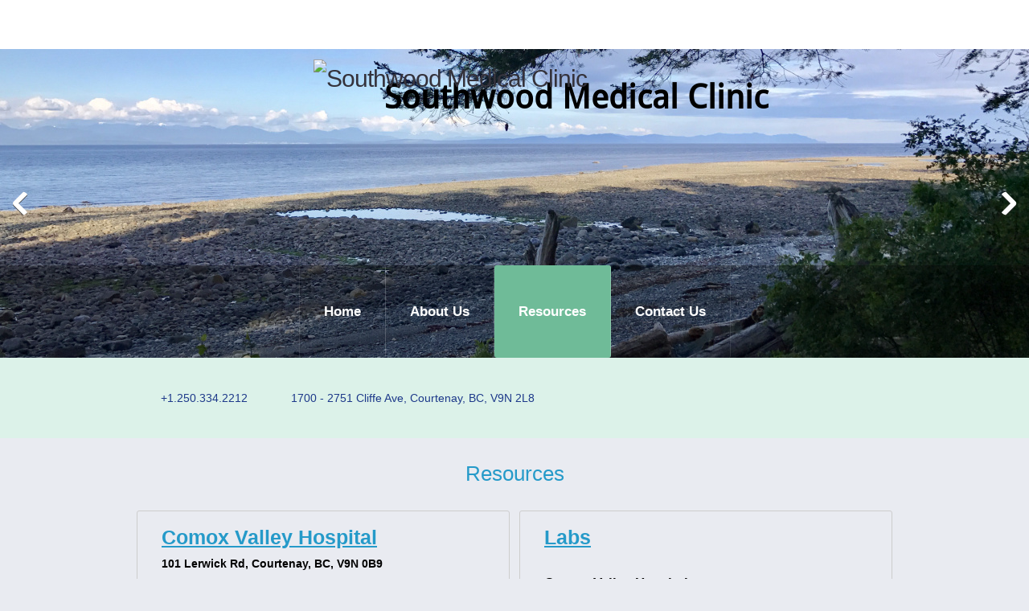

--- FILE ---
content_type: text/html; charset=UTF-8
request_url: http://southwoodmedical.ca/listing_1.html
body_size: 27562
content:
 <!DOCTYPE html> <html lang="en"> <head> <title>Resources - Southwood Medical Clinic</title> <meta name="keywords"    content=""> <meta name="description" content=""> <meta property="og:url" content="//southwoodmedical.ca/listing_1.html"> <meta property="og:title" content="Resources"> <meta http-equiv="last-modified" content="2024-05-15 @ 19:12:24 UTC"> <!-- Platform default favicons --> <link rel="icon" href="https://img-to.nccdn.net/favicon.ico?V=13d3b832#SYSTEM" type="image/x-icon" /> <link rel="apple-touch-icon" href="https://img-to.nccdn.net/apple-touch-icon.png?V=13d3b832#SYSTEM"> <link rel="icon" type="image/png" sizes="32x32" href="https://img-to.nccdn.net/favicon-32x32.png?V=13d3b832#SYSTEM"> <link rel="icon" type="image/png" sizes="16x16" href="https://img-to.nccdn.net/favicon-16x16.png?V=13d3b832#SYSTEM"> <link rel="icon" type="image/png" sizes="16x16" href="/android-chrome-192x192.png#SYSTEM"> <link rel="icon" type="image/png" sizes="16x16" href="/android-chrome-512x512.png#SYSTEM"> <link rel="manifest" href="https://img-to.nccdn.net/site.webmanifest?V=13d3b832#SYSTEM"> <link rel="canonical" href="https://southwoodmedical.ca/listing_1.html"> <!-- Load react core --> <script type="text/javascript" src="https://unpkg.com/react@16.14.0/umd/react.production.min.js"></script> <!-- Load react DOM with "defer" - prevent execution until DOM ready --> <script type="text/javascript" src="https://unpkg.com/react-dom@16.14.0/umd/react-dom.production.min.js"></script> <script type="text/javascript" src="https://img-to.nccdn.net/Shared/Scripts/fat_core.EN.js?V=13d3b832"></script> <script type="text/javascript" src="https://img-to.nccdn.net/DataFiles/env.js?token=eyJ1c2VyX2lkIjoiMTExNzMwIiwicGFnZV9ub2RlX2lkIjoiMTkwODI0NTEiLCJkb21haW4iOiJzb3V0aHdvb2RtZWRpY2FsLmNhIn0"></script> <script>
      SK__SetPageID('19082451');
      SK.Singletons.env.setMultiple( {
         "current_design_name": "Non-Profits 1",
         "current_design_category": "Organizations and Non-Profit",
         "locale": {"currency":"USD","date_fmt":"$MNT$ $D$, $YEAR$","full_date_fmt":"$WEEKDAY$, $MONTH$ $D$, $YEAR$","location":"US","long_date_fmt":"$MONTH$ $D$, $YEAR$","short_date_fmt":"$MN$/$D$/$YEAR$","time_fmt":"$H12$:$M$ $AMPM$","time_sec_fmt":"$H12$:$M$:$S$ $AMPM$","time_zone_fmt":"$H12$:$M$:$S$ $AMPM$ $TZ$"},
        } );
        </script> <script type="text/javascript" src="https://img-to.nccdn.net/Shared/Scripts/fat_eua.EN.js?V=13d3b832"></script> <script type="text/javascript">(new SK.Utils.SiteReferrer()).store();</script> <link type="text/css" rel="stylesheet" href="https://img-to.nccdn.net/Designs/Freemona/css/fat_freemona.css?V=13d3b832"> <style>
@media screen and (max-width: 1440px) {
.sk-gm-map-holder .sk-gm-responsive-map {
height: 150px;
}
}
@media screen and (max-width: 900px) {
.sk-gm-map-holder .sk-gm-responsive-map {
height: 250px;
}
}
</style><meta name="viewport" content="width=device-width, initial-scale=1"> <style type="text/css">
.aa_top_menu_body #header-image { margin-top: 150px; }
.aa_top_menu_body.em_disabled #header-image { margin-top: 0px; }
.aa_top_menu_body #page-image-overlay { margin-top: 10px; }
.aa_top_menu_body.em_disabled #page-image-overlay { margin-top: 160px; }
#header-image_cell .sk-zero-footprint { margin: 200px 0px; }
#header-image .ig-nav.ig-nav-bottom { margin-bottom: 165px; }

@media screen and (max-width: 1280px) {
#header-image .ig-nav.ig-nav-bottom { margin-bottom: 120px; }
}

@media screen and (max-width: 1024px) {
#header-image .ig-nav.ig-nav-bottom { margin-bottom: 65px; }
}

@media screen and (max-width: 810px) {
.aa_top_menu_body #header-image { margin-top: 0; }
.aa_top_menu_body.em_disabled #page-image-overlay { margin-top: 120px; }
#main-column_cell, #optional-left-column_cell { display: block; height: auto; }
#content-box-overlay .fm-tr, #content-box-overlay .fm-t {
   -webkit-box-orient: vertical;
   -moz-box-orient: vertical;
   display: -webkit-box;
   box-orient: vertical;
   display: box;
}
#main-column_cell .fm-tr, #optional-left-column_cell .fm-tr, #main-column_cell .fm-t, #optional-left-column_cell .fm-t {
   display: block;
   display: table-row;
}
#main-column_cell .fm-t, #optional-left-column_cell .fm-t { display: table; }
#optional-left-column_cell {
   -webkit-box-ordinal-group: 2;
   box-ordinal-group: 2;
   -moz-box-ordinal-group: 2;
}
#content-box-overlay > .fm-t > .fm-tr > .fm-td, #content-box-overlay > .fm-t > .fm-td {
   display: block;
}
}

@media screen and (max-width: 600px) {
.aa_top_menu_body.em_disabled #page-image-overlay { margin-top: 10px; }
#logo-column_cell .fm-tr, #logo-column_cell .fm-t {
   display: block;
   display: table-row;
}
#logo-column_cell .fm-t {
   display: table;
}
#menu-column_cell {
   -moz-box-ordinal-group: 2;
   box-ordinal-group: 2;
   -webkit-box-ordinal-group: 2;
}
#header-image .ig-nav.ig-nav-bottom { margin-bottom: 10px; }
}
</style><script type="text/javascript">SK.LoadCustomFonts(['https://fonts.nccdn.net/DroidSans/DroidSans.css','https://fonts.nccdn.net/Lato/Lato.css','https://fonts.nccdn.net/LobsterTwo/LobsterTwo.css',]);</script> <script type="text/javascript"><!--
var wiredminds = [];
wiredminds.push(["setTrackParam", "wm_custnum", "8782767612a28fca"]);
wiredminds.push(["count"]);

(function() {
		function wm_async_load() {
				var wm = document.createElement("script");
				wm.type = "text/javascript";
				wm.async = true;
				wm.src="https://count.carrierzone.com/track/count.js";
				var el = document.getElementsByTagName('script')[0];
				el.parentNode.insertBefore(wm, el);
		}

		if (window.addEventListener) {
				window.addEventListener('load', wm_async_load, false);
		} else if (window.attachEvent){
				window.attachEvent('onload', wm_async_load);
		}
})();
// --> </script> </head> <body onload="ExecuteOnLoadFunctions();" class="sk-notouch template content-bgr-light " > <script type="text/javascript">
   if ( SK.Util.isTouchDevice() ) {
      document.body.removeClass('sk-notouch');
   }
</script> <script type='text/javascript'>
   SK.Singletons.loadpromise.then(function () {
      const script = document.createElement('script');
      script.type = 'module';
      script.src = '//instant.page/5.1.0';
      script.integrity = 'sha384-by67kQnR+pyfy8yWP4kPO12fHKRLHZPfEsiSXR8u2IKcTdxD805MGUXBzVPnkLHw';
      document.head.append(script);
   })
</script>  <!-- -->  <!-- -->  <!-- -->  <!-- --> <div id="app_header_user_78"></div><script type="text/javascript" src="https://img-to.nccdn.net/Apps/Framework/3.0/Scripts/fat_display.js?V=13d3b832"></script><script type="text/javascript" src="https://img-to.nccdn.net/Apps/OpenHours/Scripts/header.transpiled.js?V=13d3b832"></script><script type="text/javascript">new SK.Applications.OpenHours.Header({"app_id":"78","properties":{},"placeholder":"app_header_user_78","user_name":"d9489d41.com","node_id":null,"session_id":"1769571848_53786_1622580088","edition_id":"0","binding_item_id":"","user_id":"111730","settings":{"split_time":"","open_hours":[]}});</script> <!-- -->
  <!-- --> <script type="text/javascript" src="https://img-to.nccdn.net/Designs/Freemona/Scripts/fat_freemona.js?V=13d3b832"></script> <script>
      if ( location.pathname.endsWith( 'sk_snapshot_preview' ) ) {
         window.addEvent( 'load', SK.BuildSnapshotLinks );
      }
   </script> <style type="text/css" id="page_css">
      body,.template{background-color:#FFFFFF;}#sk-main{text-align:left;}#optional-page-header{background-color:#FFFFFF;text-align:left;}#header-top{text-align:center;max-width:1240px;}#sk_001{text-align:left;padding-top:20px;padding-bottom:20px;}#fm_header_menu{float:left;text-align:left;}#sk_002{text-align:right;padding-top:20px;padding-bottom:20px;}#fm_search{text-align:right;}#header-main{background-color:#DCF2E9;text-align:center;position:relative;min-height:310px;}#logo-background{left:0;background-position:left top;z-index:1;height:150px;background-image:url(https://designs.nccdn.net/Common/Transparent/alpha-white-5.png);position:absolute;right:0;background-repeat:repeat;text-align:left;top:0;}#logo-column_cell{vertical-align:middle;}#logo-column{position:absolute;z-index:10;left:50%;margin-left:-250px;min-height:150px;max-height:200px;top:0;margin-right:auto;width:500px;text-align:center;padding-top:1%;}#fm_site_logo{text-align:center;}#header-image{text-align:left;background-position:center bottom;background-repeat:no-repeat;height:600px;position:relative;}#page-image-overlay_cell{vertical-align:top;}#page-image-overlay{text-align:center;margin-top:160px;max-width:1240px;}#fm_aux_area1{text-align:left;}#main-nav-background{background-repeat:repeat;text-align:left;bottom:0;left:0;background-position:left top;z-index:7;height:160px;background-image:url(https://designs.nccdn.net/Common/Transparent/alpha-black-3.png);position:absolute;right:0;}#menu-column_cell{vertical-align:bottom;}#menu-column{text-align:center;margin-right:20px;margin-left:20px;}#fm_mnav{text-align:left;}#header-overlay{background-color:#DCF2E9;text-align:left;}#header-content_cell{width:100%;}#header-content{word-break:normal;padding-top:30px;text-align:center;padding-bottom:30px;max-width:1240px;word-wrap:normal;}#fm_header_area{text-align:left;}#sk_main_ornaments{text-align:left;}#content-box-overlay{padding-bottom:20px;max-width:1240px;text-align:center;padding-top:20px;}#main-column_cell{vertical-align:top;width:100%;}#main-column{text-align:left;}#fm_main_area{text-align:left;}#second-main{padding-top:20px;text-align:center;padding-bottom:20px;max-width:1240px;}#fm_aux_area6{text-align:left;}#footer-top{max-width:1240px;padding-bottom:20px;padding-top:20px;text-align:center;background-color:#DCF2E9;padding-right:30px;padding-left:30px;}#fm_shared_area4{text-align:left;}#footer-bottom-overlay{padding-bottom:30px;max-width:1240px;padding-top:20px;text-align:center;}#sk_003{text-align:left;margin-bottom:10px;}#footer_text{text-align:left;}#sk_004{text-align:center;float:none;margin-bottom:10px;}#fm_footer_menu{text-align:center;display:inline-block;float:none;}#sk_005{text-align:left;}#copyright_slogan{float:none;text-align:center;}body{line-height:1.5;font-family:Lato;font-size:16px;color:#767676;}a:link, a:visited{text-decoration:underline;color:#6FBB98;}a:hover{text-decoration:none;}.siteTitleLink{line-height:48px;letter-spacing:-1px;margin:0 auto;font-size:30px;color:#34323B;}a.siteTitleLink:link, a.siteTitleLink:visited{text-decoration:none;color:#34323B;}a.siteTitleLink:hover{color:#315C61;text-decoration:none;}.pageTitle{line-height:1.0;color:#6FBB98;font-size:30px;}.rte{background-color:#ffffff;background-image:none;}a.searchButton:link, a.searchButton:visited{padding-bottom:8px;border-style:solid;font-size:12px;padding-left:25px;margin-left:8px;border-color:rgba(255,255,255,0.5);text-decoration:none;border-width:3px;background-color:#6FBB98;padding-right:25px;padding-top:8px;border-radius:20px;color:#FFFFFF;}a.searchButton:hover{border-style:solid;border-color:#315C61;text-decoration:none;border-width:3px;background-color:#315C61;}.searchInput{border-color:#CDCDCD;border-radius:5px;padding-top:10px;background-color:#F0F0F0;border-width:1px;margin-left:25px;padding-left:10px;color:#333333;padding-right:10px;border-style:solid;padding-bottom:10px;}.plainsmall{font-size:14px;}.plainlarge{line-height:1.4;font-size:18px;}.plainfixedwidth{font-size:16px;font-family:Monaco, Courier, Monospace;}h1{line-height:1.9;color:#6FBB98;font-size:30px;}h2{font-size:27px;color:#34323B;line-height:1.8;}h3{color:#34323B;font-size:24px;}.highlight{padding-bottom:2px;padding-top:2px;color:#34323B;background-color:#DCF2E9;font-family:Lato;}.highlight a{color:#34323B;}.alert{color:#ff255e;}.alert a{color:#ff255e;}.background{color:#FFFFFF;padding-top:2px;background-color:#315C61;padding-bottom:2px;}.background a{color:#FFFFFF;}.quote{color:#6FBB98;font-size:22px;font-family:LobsterTwo;}.customtext1{font-size:12px;}.customtext2{color:#34323B;font-size:30px;font-family:LobsterTwo;}.copyright{font-size:13px;}.skhl-custom1 .skhl-wrapper{margin-bottom:10px;width:100%;background-color:#6FBB98;position:relative;margin-top:10px;height:1px;}.skhl-custom2 .skhl-wrapper{margin-bottom:10px;border-bottom:1px solid #CDCDCD;width:100%;position:relative;border-top:1px solid #CDCDCD;height:1px;margin-top:10px;}.ig-btn{cursor:pointer;background-repeat:no-repeat;width:30px;background-image:url(https://designs.nccdn.net/Common/Gallery/nav-buttons-light.png);height:30px;}.ig-btn.ig-click{border-radius:45px;}.ig-btn.ig-next{background-color:#FFFFFF;border-radius:45px;background-position:-55px -5px;}.ig-btn.ig-next.ig-over{background-position:-55px -55px;}.ig-btn.ig-next.ig-click{border-radius:45px;background-position:-55px -105px;background-color:#6FBB98;}.ig-btn.ig-next.ig-disabled{background-position:-55px -155px;}.ig-btn.ig-prev{background-color:#FFFFFF;border-radius:45px;background-position:-5px -5px;}.ig-btn.ig-prev.ig-over{background-position:-5px -55px;}.ig-btn.ig-prev.ig-click{background-color:#6FBB98;background-position:-5px -105px;border-radius:45px;}.ig-btn.ig-prev.ig-disabled{background-position:-5px -155px;}.ig-btn.ig-play{background-position:-105px -5px;}.ig-btn.ig-play.ig-over{background-position:-105px -55px;}.ig-btn.ig-play.ig-click{background-position:-105px -105px;}.ig-btn.ig-play.ig-disabled{background-position:-105px -155px;}.ig-btn.ig-pause{background-position:-155px -5px;}.ig-btn.ig-pause.ig-over{background-position:-155px -55px;}.ig-btn.ig-pause.ig-click{background-position:-155px -105px;}.ig-btn.ig-pause.ig-disabled{background-position:-155px -155px;}.ig-gallery.ig-type-thumbnails .ig-caption div{padding-top:10px;font-size:12px;}.ig-gallery.ig-type-thumbnails .ig-thumb{margin:10px;}.ig-gallery.ig-type-slideshow .ig-caption div{font-size:14px;padding-top:10px;}.ig-gallery.ig-type-slideshow-animated .ig-caption div{font-family:Lato;font-size:36px;color:#ffffff;text-shadow:0px 0px 10px #000000;line-height:1.1;}.ig-gallery.ig-type-filmstrip .ig-caption div{padding-top:10px;font-size:14px;}.ig-gallery.ig-type-mosaic .ig-caption div{padding-top:10px;font-size:14px;}.ig-gallery.ig-type-slider .ig-caption div{padding-right:20px;text-align:left;padding-top:10px;font-size:14px;}.ig-gallery.ig-type-filmstrip .ig-icongrid.ig-horizontal{margin-bottom:10px;margin-top:10px;}.ig-gallery.ig-type-filmstrip .ig-icongrid.ig-vertical{margin-right:10px;margin-left:10px;}.ig-gallery.ig-type-filmstrip .ig-icongrid.ig-horizontal .ig-icon{padding-top:10px;}.ig-gallery.ig-type-filmstrip .ig-icongrid.ig-horizontal .ig-icon.ig-over{padding-top:5px;padding-bottom:5px;}.ig-gallery.ig-type-filmstrip .ig-icongrid.ig-horizontal .ig-icon.ig-click{padding-bottom:10px;padding-top:0px;}.ig-gallery.ig-type-filmstrip .ig-icongrid.ig-horizontal .ig-icon.ig-selected{padding-top:0px;padding-bottom:10px;}.ig-gallery.ig-type-filmstrip .ig-icongrid.ig-vertical .ig-icon{padding-right:10px;}.ig-gallery.ig-type-filmstrip .ig-icongrid.ig-vertical .ig-icon.ig-over{padding-right:5px;padding-left:5px;}.ig-gallery.ig-type-filmstrip .ig-icongrid.ig-vertical .ig-icon.ig-click{padding-left:10px;padding-right:0px;}.ig-gallery.ig-type-filmstrip .ig-icongrid.ig-vertical .ig-icon.ig-selected{padding-left:10px;padding-right:0px;}.ig-gallery.ig-type-mosaic .ig-icongrid.ig-horizontal{margin-top:10px;margin-bottom:10px;}.ig-gallery.ig-type-mosaic .ig-icongrid.ig-vertical{margin-right:10px;margin-left:10px;}.ig-gallery.ig-type-mosaic .ig-icongrid .ig-icon{padding:4px;border:1px solid transparent;}.ig-gallery.ig-type-mosaic .ig-icongrid .ig-icon.ig-over{background-image:url(https://designs.nccdn.net/Common/Gallery/mat-black-12.png);}.ig-gallery.ig-type-mosaic .ig-icongrid .ig-icon.ig-click{background-image:url(https://designs.nccdn.net/Common/Gallery/mat-black-12.png);}.ig-gallery.ig-type-mosaic .ig-icongrid .ig-icon.ig-selected{background-image:url(https://designs.nccdn.net/Common/Gallery/mat-black-12.png);}.ig-gallery .ig-nav{margin-top:20px;}.ig-gallery .ig-nav .ig-dot{background-position:0px 0px;background-image:url(https://designs.nccdn.net/Common/Gallery/nav-dots-light.png);height:12px;background-repeat:no-repeat;border-radius:45px;margin:3px;width:12px;background-color:#FFFFFF;}.ig-gallery .ig-nav .ig-dot.ig-over{background-position:0px -30px;}.ig-gallery .ig-nav .ig-dot.ig-click{background-color:#6FBB98;background-position:0px -60px;border-radius:45px;}.ig-gallery .ig-nav .ig-dot.ig-selected{border-radius:45px;background-position:0px -90px;background-color:#6FBB98;}.ig-gallery.ig-type-slideshow-animated .ig-nav.ig-dots{border-radius:15px;padding:5px;background-image:url(https://designs.nccdn.net/Common/Gallery/mat-black-80.png);margin:10px;}.ig-gallery.ig-type-slideshow-animated .ig-nav .ig-dot{background-color:transparent;background-image:url(https://designs.nccdn.net/Common/Gallery/sprite-dots-dark.png);}.ig-gallery.ig-type-slideshow-animated .ig-nav .ig-dot.ig-click{background-color:transparent;}.ig-gallery.ig-type-slideshow-animated .ig-nav .ig-dot.ig-selected{background-color:transparent;}.ig-gallery .ig-nav .ig-number{height:24px;background-image:url(https://designs.nccdn.net/Common/Gallery/nav-numbers-light.png);background-position:0px 0px;background-color:#FFFFFF;margin:3px;width:24px;border-radius:45px;background-repeat:no-repeat;}.ig-gallery .ig-nav .ig-number.ig-over{background-position:0px -40px;}.ig-gallery .ig-nav .ig-number.ig-click{background-color:#6FBB98;border-radius:45px;background-position:0px -80px;}.ig-gallery .ig-nav .ig-number.ig-selected{background-position:0px -120px;border-radius:45px;background-color:#6FBB98;}.ig-gallery .ig-nav .ig-number p{padding-top:3px;color:#666666;font-size:12px;}.ig-gallery .ig-nav .ig-number.ig-over p{color:#555555;}.ig-gallery .ig-nav .ig-number.ig-click p{color:#FFFFFF;}.ig-gallery .ig-nav .ig-number.ig-selected p{color:#FFFFFF;}.ig-gallery.ig-type-slideshow-animated .ig-nav.ig-numbers{border-radius:20px;margin:10px;background-image:url(https://designs.nccdn.net/Common/Gallery/mat-black-80.png);padding:5px;}.ig-gallery.ig-type-slideshow-animated .ig-nav .ig-number{height:18px;background-color:transparent;background-image:none;width:18px;margin:0px;}.ig-gallery.ig-type-slideshow-animated .ig-nav .ig-number.ig-click{background-color:transparent;}.ig-gallery.ig-type-slideshow-animated .ig-nav .ig-number.ig-selected{background-color:transparent;}.ig-gallery.ig-type-slideshow-animated .ig-nav .ig-number p{padding-top:3px;color:#666666;line-height:1.0;}.ig-gallery.ig-type-slideshow-animated .ig-nav .ig-number.ig-selected p{color:#FFFFFF;}.ig-nav .ig-btn.ig-next{margin-left:5px;}.ig-nav .ig-btn.ig-prev{margin-right:5px;}.ig-nav .ig-num{font-weight:bold;font-size:15px;color:#767676;margin:0px 2px;font-family:Lato;}.ig-thumbs .ig-btn{background-color:transparent;}.ig-thumbs .ig-btn.ig-next{margin-right:10px;margin-top:-20px;background-color:transparent;background-position:-55px -255px;}.ig-thumbs .ig-btn.ig-next.ig-over{background-position:-55px -305px;}.ig-thumbs .ig-btn.ig-next.ig-click{background-position:-55px -305px;border-radius:0px;background-color:transparent;}.ig-thumbs .ig-btn.ig-next.ig-disabled{background-position:-55px -205px;}.ig-thumbs .ig-btn.ig-prev{background-position:-5px -255px;margin-top:-20px;background-color:transparent;margin-left:10px;}.ig-thumbs .ig-btn.ig-prev.ig-over{background-position:-5px -305px;}.ig-thumbs .ig-btn.ig-prev.ig-click{background-color:transparent;border-radius:0px;background-position:-5px -305px;}.ig-thumbs .ig-btn.ig-prev.ig-disabled{background-position:-5px -205px;}.ig-thumbs .ig-btn.ig-play{margin-top:-10px;margin-left:10px;}.ig-thumbs .ig-btn.ig-pause{margin-top:-10px;margin-left:10px;}.ig-viewer{margin:50px;padding:20px;background-color:#ffffff;box-shadow:0px 2px 30px rgba(0,0,0,0.67);}.ig-viewer .ig-thumbs .ig-btn.ig-play{margin-left:10px;margin-bottom:10px;}.ig-viewer .ig-thumbs .ig-btn.ig-pause{margin-left:10px;margin-bottom:10px;}.ig-viewer .ig-viewer-panel{margin-top:20px;}.ig-viewer .ig-viewer-caption .ig-caption div{color:#000000;height:40px;}.ig-viewer .ig-viewer-nav .ig-nav{margin-left:20px;}.ig-viewer .ig-nav .ig-num{color:#000000;}.ig-viewer-close{cursor:pointer;right:-39px;height:38px;top:-39px;background:url(https://designs.nccdn.net/Common/Gallery/close.png);width:38px;}.ig-scroll.ig-horizontal{margin-left:100px;margin-right:100px;}.ig-scroll-body{padding:5px;background-image:url(https://designs.nccdn.net/Common/Gallery/mat-black-12.png);background-repeat:repeat;background-position:top left;}.ig-scroll.ig-horizontal .ig-scroll-body{height:12px;}.ig-scroll.ig-vertical .ig-scroll-body{width:12px;}.ig-scroll-handle{filter:alpha(opacity=50);border-radius:6px;background-repeat:repeat;cursor:move;opacity:0.5;background-position:top left;background-image:url(https://designs.nccdn.net/Common/Gallery/mat-black-60.png);height:12px;}.ig-scroll-handle.ig-over{opacity:0.7;filter:alpha(opacity=70);}.ig-scroll-handle.ig-click{filter:alpha(opacity=100);opacity:1.0;}.ig-scroll.ig-horizontal .ig-scroll-handle{height:12px;}.ig-scroll.ig-vertical .ig-scroll-handle{width:12px;}.ig-scroll-arrow{width:22px;height:22px;background-image:url(https://designs.nccdn.net/Common/Gallery/sprite-scrollbar-arrows-light.png);background-repeat:no-repeat;cursor:pointer;}.ig-scroll.ig-horizontal .ig-scroll-arrow.ig-prev{background-position:0px 0px;}.ig-scroll.ig-horizontal .ig-scroll-arrow.ig-prev.ig-over{background-position:0px -50px;}.ig-scroll.ig-horizontal .ig-scroll-arrow.ig-prev.ig-click{background-position:0px -100px;}.ig-scroll.ig-horizontal .ig-scroll-arrow.ig-next{background-position:-50px 0px;}.ig-scroll.ig-horizontal .ig-scroll-arrow.ig-next.ig-over{background-position:-50px -50px;}.ig-scroll.ig-horizontal .ig-scroll-arrow.ig-next.ig-click{background-position:-50px -100px;}.ig-scroll.ig-vertical .ig-scroll-arrow.ig-prev{background-position:-100px 0px;}.ig-scroll.ig-vertical .ig-scroll-arrow.ig-prev.ig-over{background-position:-100px -50px;}.ig-scroll.ig-vertical .ig-scroll-arrow.ig-prev.ig-click{background-position:-100px -100px;}.ig-scroll.ig-vertical .ig-scroll-arrow.ig-next{background-position:-150px 0px;}.ig-scroll.ig-vertical .ig-scroll-arrow.ig-next.ig-over{background-position:-150px -50px;}.ig-scroll.ig-vertical .ig-scroll-arrow.ig-next.ig-click{background-position:-150px -100px;}.sk-ne-wrapper{margin-bottom:4px;}.sk-ne-wrapper .sk-ne-calendar{padding-bottom:24px;border-style:solid;padding-right:26px;border-width:4px;padding-left:26px;margin-left:1px;margin-bottom:12px;border-radius:50px;padding-top:24px;margin-right:18px;background-color:#6FBB98;border-color:rgba(255,255,255,0.5);}.sk-ne-wrapper .sk-ne-calendar .sk-ne-date-month{background-color:transparent;color:#34323B;font-weight:bold;padding-bottom:5px;margin-top:20px;font-size:14px;}.sk-ne-wrapper .sk-ne-calendar .sk-ne-date-day{color:#FFFFFF;padding-top:6px;background-color:transparent;font-family:Lato;margin-bottom:3px;font-size:24px;margin-top:-48px;font-weight:bold;padding-bottom:12px;}.sk-ne-wrapper .sk-ne-image{border-color:#dfdfdf;border-width:1px;padding-left:5px;padding-top:5px;padding-right:5px;padding-bottom:5px;border-style:solid;box-shadow:0px 0px 0px !important;}.sk-ne-wrapper .sk-ne-heading{font-family:LobsterTwo;font-size:20px;}.sk-ne-wrapper a.sk-ne-heading:link{text-decoration:none;}.sk-ne-wrapper a.sk-ne-heading:hover{text-decoration:none;}.sk-ne-wrapper .sk-ne-date-small{font-size:12px;}.sk-ne-wrapper .sk-ne-description, .sk-ne-wrapper .sk-ne-description a{font-size:15px;}.sk-ne-wrapper .sk-ne-description a:link, .sk-ne-wrapper .sk-ne-description a:visited{text-decoration:none;}.sk-ne-wrapper .sk-ne-description a:hover{text-decoration:underline;}.sk-gd-wrapper.sk-gd-gifts{margin-bottom:20px;}.sk-gd-gifts .sk-gd-title{font-size:24px;}.sk-gd-wrapper.sk-gd-deals{margin-bottom:20px;}.sk-gd-deals .sk-gd-title{font-size:24px;}.sk-gd-deals .sk-gd-title.sk-gd-title-deal{font-size:24px;}.sk-gd-deals .sk-gd-price-currency{font-size:32px;}.sk-shapp-form{margin-bottom:20px;}.sk-shapp-title{font-size:24px;}.sk-shapp-form .sk-shapp-businesshours{font-size:14px;}.sk-shapp-form .sk-shapp-title.sk-shapp-title-businesshours{font-size:27px;}.sk-shapp-form .sk-shapp-title.sk-shapp-title-selectservice{font-size:27px;}.sk-shapp-form .sk-shapp-service{font-size:12px;line-height:1.0;}.sk-shapp-form .sk-shapp-step1 .sk-shapp-service-title{font-size:18px;}.sk-shapp-form .sk-shapp-step1 .sk-shapp-service-time{font-size:13px;}.sk-shapp-form .sk-shapp-step1 .sk-shapp-service-price{font-size:24px;}.areaheader{font-size:18px;}.areafooter{font-size:18px;}.sgHC0{margin-bottom:20px;}.sgHC0 .sgDelim1{width:12px;}.sgHC0 .sectionCell{border-style:solid;border-width:1px;border-color:#CDCDCD;border-radius:3px;}.sgHC0 .secTitle{padding-right:30px;padding-left:30px;}.sgHC0 .secCptn{height:40px;background-position:bottom left;font-size:24px;padding-bottom:10px;background-repeat:no-repeat;padding-top:20px;color:#34323B;border-bottom:1px solid #CDCDCD;text-decoration:none;}.sgHC0 .wIcn .secCptn{padding-top:15px;padding-bottom:15px;}.sgHC0 .imgResize .secCptn img{height:22px;width:22px;}.sgHC0 .wIcn .fmCptnWrap .fmCptnSub{margin-bottom:-7px;line-height:1.0;font-size:12px;margin-top:-3px;}.sgHC0 .secBody{padding-right:30px;padding-top:10px;padding-left:30px;padding-bottom:10px;}.sgVC0 .sgDelim{padding-bottom:10px;}.sgVC0 .secTitle{padding-right:20px;border-right:1px solid #CDCDCD;border-top-left-radius:3px;padding-left:20px;border-left:1px solid #CDCDCD;border-top:1px solid #CDCDCD;height:60px;border-top-right-radius:3px;}.sgVC0 .secCptn{font-size:24px;color:#767676;text-decoration:none;}.sgVC0 .imgResize .secCptn img{width:22px;height:22px;}.sgVC0 .wIcn .fmCptnWrap .fmCptnSub{margin-bottom:-7px;margin-top:-3px;font-size:12px;}.sgVC0 .secBody{border-left:1px solid #CDCDCD;border-bottom:1px solid #CDCDCD;padding-left:20px;padding-right:15px;border-right:1px solid #CDCDCD;padding-top:10px;padding-bottom:10px;border-bottom-left-radius:3px;border-bottom-right-radius:3px;}.sgVCC0{margin-bottom:20px;}.sgVCC0 .sgDelim{height:10px;}.sgVCC0 .noactive .secHead{background-position:bottom left;background-repeat:no-repeat;height:62px;border-bottom:1px solid #CDCDCD;padding-left:5px;}.sgVCC0 .noactive .secCptn{color:#767676;padding-top:20px;line-height:1.0;padding-left:15px;text-decoration:none;font-size:18px;padding-bottom:20px;position:relative;}.sgVCC0 .active .secHead{height:62px;border-top:1px solid #CDCDCD;border-top-right-radius:3px;color:#34323B;border-right:1px solid #CDCDCD;border-top-left-radius:3px;padding-left:5px;border-left:1px solid #CDCDCD;}.sgVCC0 .active .secCptn{font-size:24px;position:relative;color:#34323B;text-decoration:none;padding-left:15px;line-height:1.0;}.sgVCC0 .wIcn .secCptn{padding-left:15px;}.sgVCC0 .imgResize .secCptn img{height:22px;width:22px;}.sgVCC0 .wIcn .fmCptnWrap .fmCptnMain{line-height:1.0;}.sgVCC0 .wIcn .fmCptnWrap .fmCptnSub{margin-top:4px;font-size:12px;}.sgVCC0 .secBody{border-bottom-right-radius:3px;border-bottom-left-radius:3px;padding-bottom:15px;padding-top:10px;padding-right:10px;border-right:1px solid #CDCDCD;padding-left:20px;border-left:1px solid #CDCDCD;border-bottom:1px solid #CDCDCD;}.sgVCC0 .secIconExp{background-repeat:no-repeat;padding-right:25px;padding-left:25px;background-position:center center;background-image:url('https://designs.nccdn.net/Common/Section/section-arrow-expanded-dark.png');height:50px;}.sgVCC0 .secIconCol{padding-left:25px;background-repeat:no-repeat;padding-right:25px;background-position:center center;height:50px;background-image:url('https://designs.nccdn.net/Common/Section/section-arrow-collapsed-dark.png');}.sgHT0{margin-bottom:20px;}.sgHT0 .active .secTitle{padding-left:15px;border-width:4px;border-color:rgba(255,255,255,0.5);background-color:#6FBB98;padding-right:15px;border-radius:35px;text-align:center;border-style:solid;position:relative;height:50px;}.sgHT0 .active .secCptn{height:45px;font-size:16px;padding-bottom:15px;padding-right:30px;color:#FFFFFF;padding-top:17px;padding-left:30px;line-height:1.0;text-decoration:none;}.sgHT0 .noactive .secTitle{height:50px;}.sgHT0 .noactive .secCptn{font-size:16px;height:45px;padding-bottom:15px;padding-top:20px;color:#767676;padding-right:30px;text-decoration:none;line-height:1.0;padding-left:30px;}.sgHT0 .noactive.sectionFirst .secTitle{margin-left:0px;}.sgHT0 .wIcn .secCptn{padding-right:25px;padding-top:15px;}.sgHT0 .imgResize .secCptn img{height:22px;width:22px;}.sgHT0 .wIcn .fmCptnWrap .fmCptnMain{line-height:1.0;}.sgHT0 .wIcn .fmCptnWrap .fmCptnSub{font-family:Lato;text-align:left;font-size:12px;}.sgHT0 .secBody{border-color:#CDCDCD;border-width:1px;padding-left:20px;border-radius:3px;padding-top:10px;padding-right:10px;padding-bottom:10px;border-style:solid;margin-top:8px;}.sgVT0{margin-bottom:20px;}.sgVT0 .active .secTitle{border-style:solid;min-width:180px;padding-left:15px;border-width:4px;padding-right:15px;position:relative;height:50px;border-color:rgba(255,255,255,0.5);background-color:#6FBB98;text-align:center;border-radius:35px;}.sgVT0 .active .secCptn{padding-left:30px;line-height:1.0;text-decoration:none;padding-right:30px;color:#FFFFFF;padding-top:17px;padding-bottom:15px;height:45px;font-size:16px;}.sgVT0 .noactive .secTitle{height:50px;}.sgVT0 .noactive .secCptn{padding-bottom:15px;font-size:16px;height:45px;text-decoration:none;padding-left:20px;line-height:1.0;color:#767676;padding-top:20px;padding-right:30px;}.sgVT0 .wIcn .secCptn{padding-top:15px;padding-right:25px;}.sgVT0 .imgResize .secCptn img{width:22px;height:22px;}.sgVT0 .wIcn .fmCptnWrap .fmCptnMain{line-height:1.0;}.sgVT0 .wIcn .fmCptnWrap .fmCptnSub{text-align:left;font-size:12px;}.sgVT0 .secBody{border-style:solid;padding-bottom:10px;margin-left:8px;padding-left:20px;border-width:1px;min-height:200px;border-color:#CDCDCD;padding-right:10px;border-radius:3px;padding-top:15px;}.invertText .sgHC0 .secTitle{background-image:none;}#fm_snav{max-width:280px;}#fm_snav .fmBtn{border-bottom:solid 1px #767676;text-decoration:none;min-height:72px;}#fm_snav .fmCptn{font-size:14px;padding-right:15px;padding-top:23px;color:#767676;line-height:1.2;min-height:18px;}#fm_snav .sel .fmBtn{border-bottom:solid 1px #6FBB98;}#fm_snav .sel .fmCptn{color:#6FBB98;}#fm_snav .cur .fmBtn{border-bottom:solid 1px #6FBB98;}#fm_snav .cur .fmCptn{color:#6FBB98;}#fm_snav .wIcn .fmCptn{padding-bottom:17px;padding-top:19px;}#fm_snav .wIcn.imgResize .fmIcnWrap img{padding-bottom:5px;height:22px;margin-left:-10px;padding-left:5px;padding-right:5px;margin-right:-10px;width:22px;padding-top:5px;}#fm_snav .wIcn .fmCptnSub{font-size:12px;}a.miTopLink:link, a.miTopLink:visited{color:#767676;font-size:15px;padding-right:17px;text-decoration:none;}a.miTopLink:hover{text-decoration:none;color:#6FBB98;}a.miBottomLink:link, a.miBottomLink:visited{font-size:14px;color:#767676;padding-right:17px;text-decoration:none;}a.miBottomLink:hover{color:#6FBB98;text-decoration:none;}.fmMMCptn{color:#ffffff;}.textfield{border-color:#CDCDCD;line-height:1.5;border-radius:5px;padding-top:9px;background-color:#F0F0F0;border-style:solid;padding-bottom:9px;border-width:1px;padding-left:10px;color:#333333;padding-right:10px;font-family:Lato;}.selectobject{border-color:#CDCDCD;line-height:1.5;border-radius:5px;padding-top:9px;background-color:#F0F0F0;border-width:1px;padding-left:10px;color:#333333;font-family:Lato;padding-right:10px;padding-bottom:9px;border-style:solid;}.textareafieldsmall{line-height:1.5;padding-left:5px;border-width:1px;border-color:#CDCDCD;background-color:#F0F0F0;padding-right:5px;font-family:Lato;border-radius:5px;color:#333333;padding-top:3px;border-style:solid;padding-bottom:3px;}.button{font-size:12px;background-color:#6FBB98;padding-top:14px;border-radius:35px;border-color:rgba(255,255,255,0.5);padding-bottom:14px;border-style:solid;padding-right:40px;color:#FFFFFF;padding-left:40px;border-width:4px;}.cta-custom-color-0 .cta-body.cta-normal{border-width:4px;border-color:#DCF2E9;border-style:solid;background-color:#FFFFFF;}.cta-custom-color-0 .cta-caption.cta-normal{color:#34323B;}.cta-custom-color-0 .cta-sub-caption.cta-normal{color:#34323B;}.cta-custom-color-0 .cta-body.cta-over{background-color:#6FBB98;}.cta-custom-color-0 .cta-caption.cta-over{color:#FFFFFF;}.cta-custom-color-0 .cta-sub-caption.cta-over{color:#FFFFFF;}.cta-custom-color-1 .cta-body.cta-normal{border-color:rgba(255,255,255,0.5);border-width:4px;border-style:solid;background-color:#6FBB98;}.cta-custom-color-1 .cta-caption.cta-normal{color:#FFFFFF;}.cta-custom-color-1 .cta-sub-caption.cta-normal{color:#FFFFFF;}.cta-custom-color-1 .cta-body.cta-over{background-color:#34323B;}.cta-custom-color-1 .cta-caption.cta-over{color:#FFFFFF;}.cta-custom-color-1 .cta-sub-caption.cta-over{color:#FFFFFF;}.cta-custom-color-2 .cta-body.cta-normal{border-width:4px;border-color:rgba(255,255,255,0.5);border-style:solid;background-color:#34323B;}.cta-custom-color-2 .cta-caption.cta-normal{color:#FFFFFF;}.cta-custom-color-2 .cta-sub-caption.cta-normal{color:#FFFFFF;}.cta-custom-color-2 .cta-body.cta-over{background-color:#6FBB98;}.cta-custom-color-2 .cta-caption.cta-over{color:#FFFFFF;}.cta-custom-color-2 .cta-sub-caption.cta-over{color:#FFFFFF;}.cta-button-small{padding-bottom:7px;padding-left:35px;padding-top:7px;padding-right:35px;}.cta-button-small .cta-body{margin-top:3px;border-radius:30px;margin-bottom:3px;}.cta-button-small .cta-icon.cta-wrap{margin-top:-4px;padding-left:10px;margin-bottom:-4px;margin-left:-7px;margin-right:-5px;padding-right:10px;}.cta-button-small .cta-icon.cta-wrap img{height:22px;width:22px;}.cta-button-small .cta-caption.cta-wrap{padding-left:10px;margin-bottom:2px;line-height:2.1;padding-top:7px;padding-right:10px;padding-bottom:7px;font-size:12px;margin-top:2px;}.cta-button-small .cta-sub-caption.cta-wrap{padding-left:10px;margin-bottom:3px;line-height:1;text-align:left;padding-bottom:12px;font-size:10px;margin-top:-10px;}.cta-button-medium{padding-bottom:4px;padding-left:35px;padding-top:4px;padding-right:35px;}.cta-button-medium .cta-body{border-radius:40px;}.cta-button-medium .cta-icon.cta-wrap{margin-bottom:-4px;margin-left:-5px;padding-left:8px;padding-right:8px;margin-right:-5px;margin-top:-4px;}.cta-button-medium .cta-icon.cta-wrap img{height:26px;width:26px;}.cta-button-medium .cta-caption.cta-wrap{margin-bottom:4px;padding-left:20px;padding-right:20px;padding-top:10px;padding-bottom:10px;margin-top:4px;font-size:18px;}.cta-button-medium .cta-sub-caption.cta-wrap{padding-left:21px;padding-bottom:11px;margin-top:-16px;text-align:left;font-size:12px;}.cta-button-large{padding-left:45px;padding-bottom:4px;padding-top:4px;padding-right:45px;}.cta-button-large .cta-body{border-radius:50px;}.cta-button-large .cta-icon.cta-wrap{margin-right:-20px;padding-right:15px;padding-left:15px;margin-left:-10px;margin-bottom:-8px;margin-top:-8px;}.cta-button-large .cta-icon.cta-wrap img{height:42px;width:42px;}.cta-button-large .cta-caption.cta-wrap{margin-top:8px;font-size:24px;padding-bottom:2px;padding-right:20px;padding-top:2px;padding-left:20px;margin-bottom:8px;line-height:42px;}.cta-button-large .cta-sub-caption.cta-wrap{text-align:left;font-size:14px;margin-top:-20px;padding-left:21px;padding-bottom:15px;}#fm_mnav .cs0 .fmBtn{padding-left:50px;text-decoration:none;background-color:rgba(0,0,0,0.05);padding-right:50px;border-right:1px solid rgba(247,247,247,0.2);padding-top:60px;border-radius:3px;text-align:center;height:100px;}#fm_mnav .cs0 .fmCptn{font-size:18px;color:#FFFFFF;font-weight:bold;line-height:2.1;text-decoration:none;}#fm_mnav .cs0 .sel .fmBtn{background-repeat:no-repeat;background-position:bottom center;background-image:url(https://designs.nccdn.net/Zensational/Images/nav_selected_arrow.png);background-color:#315C61;}#fm_mnav .cs0 .cur .fmBtn{background-color:#6FBB98;}#fm_mnav .cs0.wIcn .fmBtn .fmCptn{line-height:1.1;}#fm_mnav .cs0.wIcn.imgResize .fmBtn .fmIcnWrap img{padding-bottom:4px;margin-left:-8px;padding-top:4px;width:30px;height:30px;margin-right:-8px;}#fm_mnav .cs0.wIcn .fmBtn .fmCptnSub{font-weight:bold;line-height:1.4;font-size:13px;}#fm_mnav .cs0.fmBtnFst .fmBtn{border-left:solid 1px rgba(247,247,247,0.1);}#fm_mnav .cs0.fmBtnLst .fmBtn{border-right:solid 1px rgba(247,247,247,0.1);}#fm_mnav .cs0 .subNav{margin-top:1px;margin-right:30px;background-color:#315C61;border-radius:3px;margin-bottom:30px;margin-left:2px;}#fm_mnav .cs0 .fmSubBtn{background-position:bottom center;height:62px;background-image:url(https://designs.nccdn.net/Zensational/Images/sub_nav_underline.png);min-width:160px;text-align:center;background-repeat:no-repeat;text-decoration:none;}#fm_mnav .cs0 .fmSubCptn{font-size:15px;padding-right:30px;padding-top:15px;color:#DCF2E9;line-height:2.0;padding-left:30px;text-decoration:none;}#fm_mnav .cs0 .fmSubBtn:hover{background-color:#6FBB98;}#fm_mnav .cs0 .fmSubBtn:hover .fmSubCptn{color:#FFFFFF;}#fm_mnav .cs0 .curSub .fmSubBtn{background-color:#6FBB98;}#fm_mnav .cs0 .curSub .fmSubCptn{color:#FFFFFF;}#fm_mnav .cs0 .cs.wIcn .fmSubBtn .fmSubCptn{padding-bottom:14px;line-height:1.1;padding-top:15px;}#fm_mnav .cs0 .cs.wIcn.imgResize .fmSubBtn .fmIcnWrap img{width:22px;height:22px;}#fm_mnav .cs0 .cs.wIcn .fmSubBtn .fmCptnSub{margin-top:-1px;font-size:11px;}#fm_mnav .cs0 .fmBtnLst .fmSubBtn{background-image:none;}#fm_mnav .cs1 .fmBtn{border-right:1px solid rgba(247,247,247,0.2);border-radius:3px;text-align:center;}#fm_mnav .cs1 .fmCptn{font-weight:bold;}#fm_mnav .cs1 .sel .fmBtn{background-repeat:no-repeat;background-position:bottom center;}#fm_mnav .cs1.wIcn .fmBtn .fmCptn{line-height:1.1;}#fm_mnav .cs1.wIcn.imgResize .fmBtn .fmIcnWrap img{padding-top:4px;margin-right:-8px;width:30px;margin-left:-8px;height:30px;padding-bottom:4px;}#fm_mnav .cs1.wIcn .fmBtn .fmCptnSub{font-size:13px;font-weight:bold;line-height:1.4;}#fm_mnav .cs1.fmBtnFst .fmBtn{border-left:solid 1px rgba(247,247,247,0.1);}#fm_mnav .cs1.fmBtnLst .fmBtn{border-right:solid 1px rgba(247,247,247,0.1);}#fm_mnav .cs1 .subNav{border-radius:3px;}#fm_mnav .cs1 .fmSubBtn{background-position:bottom center;background-image:url(https://designs.nccdn.net/Zensational/Images/sub_nav_underline.png);height:62px;min-width:160px;background-repeat:no-repeat;text-align:center;}#fm_mnav .cs1 .fmSubBtn:hover .fmSubCptn{color:#FFFFFF;}#fm_mnav .cs1 .curSub .fmSubCptn{color:#FFFFFF;}#fm_mnav .cs1 .cs.wIcn .fmSubBtn .fmSubCptn{padding-bottom:14px;line-height:1.1;padding-top:15px;}#fm_mnav .cs1 .cs.wIcn.imgResize .fmSubBtn .fmIcnWrap img{width:22px;height:22px;}#fm_mnav .cs1 .cs.wIcn .fmSubBtn .fmCptnSub{margin-top:-1px;font-size:11px;}#fm_mnav .cs1 .fmBtnLst .fmSubBtn{background-image:none;}#fm_mnav .cs1 .fmBtn{background-image:none;padding-bottom:0px;padding-right:0px;margin-bottom:0px;margin-left:0px;padding-left:0px;text-decoration:none;height:auto;margin-top:0px;background-color:#EDEFF4;margin-right:1px;border:0px;padding-top:0px;}#fm_mnav .cs1 .fmCptn{padding-bottom:5px;background-image:none;text-decoration:none;margin-bottom:0px;margin-left:0px;padding-left:10px;color:#3B5998;padding-right:10px;font-size:11px;text-transform:normal;margin-top:0px;height:auto;letter-spacing:0px;line-height:1.0;padding-top:5px;margin-right:0px;border:0px;}#fm_mnav .cs1 .sel .fmBtn{padding-bottom:0px;background-image:none;text-decoration:none;margin-left:0px;margin-bottom:0px;padding-left:0px;padding-right:0px;height:auto;margin-top:0px;padding-top:0px;background-color:#5B74A8;margin-right:1px;border:0px;}#fm_mnav .cs1 .cur .fmBtn{height:auto;margin-top:0px;background-color:#5B74A8;margin-right:1px;border:0px;padding-top:0px;background-image:none;padding-bottom:0px;padding-right:0px;margin-left:0px;margin-bottom:0px;padding-left:0px;text-decoration:none;}#fm_mnav .cs1.fmBtnLst .fmBtn{background-image:none;}#fm_mnav .cs1 .subNav{width:auto;padding-right:0px;background-color:#5B74A8;margin-right:0px;padding-top:0px;padding-left:0px;margin-bottom:0px;margin-left:0px;background-image:none;margin-top:1px;padding-bottom:0px;}#fm_mnav .cs1 .fmSubBtn{text-decoration:none;margin-bottom:0px;margin-left:0px;padding-left:0px;padding-top:0px;padding-right:0px;margin-right:0px;border:0px;width:auto;padding-bottom:0px;margin-top:0px;}#fm_mnav .cs1 .fmSubCptn{text-transform:normal;font-size:11px;margin-top:0px;padding-top:5px;border:0px;margin-right:0px;letter-spacing:0px;line-height:1.0;padding-bottom:5px;color:#ffffff;width:auto;padding-right:20px;text-decoration:none;padding-left:10px;margin-left:0px;margin-bottom:0px;}#fm_mnav .cs1 .fmSubBtn:hover{border:0px;width:auto;background-color:#3B5998;text-decoration:none;}#fm_mnav .cs1 .fmSubBtn:hover .fmSubCptn{width:auto;border:0px;text-transform:normal;letter-spacing:0px;text-decoration:none;}#fm_mnav .cs1 .curSub .fmSubBtn{text-decoration:none;border:0px;width:auto;background-color:#3B5998;}#fm_mnav .cs1 .curSub .fmSubCptn{letter-spacing:0px;text-decoration:none;width:auto;border:0px;text-transform:normal;}#fm_mnav .cs1 .sel .fmCptn{letter-spacing:0px;padding-top:5px;margin-right:0px;border:0px;text-transform:normal;height:auto;margin-top:0px;text-decoration:none;margin-left:0px;margin-bottom:0px;padding-left:10px;color:#ffffff;padding-right:10px;padding-bottom:5px;background-image:none;}#fm_mnav .cs1 .cur .fmCptn{padding-left:10px;margin-bottom:0px;margin-left:0px;text-decoration:none;padding-right:10px;color:#ffffff;padding-bottom:5px;background-image:none;letter-spacing:0px;border:0px;margin-right:0px;padding-top:5px;margin-top:0px;height:auto;text-transform:normal;}#fm_mnav .cs1.fmBtnFst .fmCptn{background-image:none;}#fm_mnav .cs1.fmBtnFst .sel .fmBtn{background-image:none;}#fm_mnav .cs1.fmBtnFst .sel .fmCptn{background-image:none;}#fm_mnav .cs1.fmBtnFst .cur .fmBtn{background-image:none;}#fm_mnav .cs1.fmBtnFst .cur .fmCptn{background-image:none;}#fm_mnav .cs1.fmBtnLst .fmCptn{background-image:none;}#fm_mnav .cs1.fmBtnLst .sel .fmBtn{background-image:none;}#fm_mnav .cs1.fmBtnLst .sel .fmCptn{background-image:none;}#fm_mnav .cs1.fmBtnLst .cur .fmBtn{background-image:none;}#fm_mnav .cs1.fmBtnLst .cur .fmCptn{background-image:none;}#fm_mnav .cs2 .fmBtn{height:100px;text-align:center;border-radius:3px;padding-top:60px;border-right:1px solid rgba(247,247,247,0.2);padding-right:50px;background-color:rgba(0,0,0,0.05);text-decoration:none;padding-left:50px;}#fm_mnav .cs2 .fmCptn{color:#FFFFFF;font-size:18px;text-decoration:none;line-height:2.1;font-weight:bold;}#fm_mnav .cs2 .sel .fmBtn{background-color:#315C61;background-image:url(https://designs.nccdn.net/Zensational/Images/nav_selected_arrow.png);background-repeat:no-repeat;background-position:bottom center;}#fm_mnav .cs2 .cur .fmBtn{background-color:#6FBB98;}#fm_mnav .cs2.wIcn .fmBtn .fmCptn{line-height:1.1;}#fm_mnav .cs2.wIcn.imgResize .fmBtn .fmIcnWrap img{margin-left:-8px;padding-top:4px;margin-right:-8px;width:30px;padding-bottom:4px;height:30px;}#fm_mnav .cs2.wIcn .fmBtn .fmCptnSub{font-size:13px;font-weight:bold;line-height:1.4;}#fm_mnav .cs2.fmBtnFst .fmBtn{border-left:solid 1px rgba(247,247,247,0.1);}#fm_mnav .cs2.fmBtnLst .fmBtn{border-right:solid 1px rgba(247,247,247,0.1);}#fm_mnav .cs2 .subNav{margin-top:1px;margin-bottom:30px;margin-left:2px;border-radius:3px;background-color:#315C61;margin-right:30px;}#fm_mnav .cs2 .fmSubBtn{text-align:center;background-repeat:no-repeat;text-decoration:none;background-position:bottom center;height:62px;background-image:url(https://designs.nccdn.net/Zensational/Images/sub_nav_underline.png);min-width:160px;}#fm_mnav .cs2 .fmSubCptn{line-height:2.0;padding-left:30px;text-decoration:none;padding-right:30px;color:#DCF2E9;padding-top:15px;font-size:15px;}#fm_mnav .cs2 .fmSubBtn:hover{background-color:#6FBB98;}#fm_mnav .cs2 .fmSubBtn:hover .fmSubCptn{color:#FFFFFF;}#fm_mnav .cs2 .curSub .fmSubBtn{background-color:#6FBB98;}#fm_mnav .cs2 .curSub .fmSubCptn{color:#FFFFFF;}#fm_mnav .cs2 .cs.wIcn .fmSubBtn .fmSubCptn{padding-bottom:14px;line-height:1.1;padding-top:15px;}#fm_mnav .cs2 .cs.wIcn.imgResize .fmSubBtn .fmIcnWrap img{width:22px;height:22px;}#fm_mnav .cs2 .cs.wIcn .fmSubBtn .fmCptnSub{font-size:11px;margin-top:-1px;}#fm_mnav .cs2 .fmBtnLst .fmSubBtn{background-image:none;}@media screen and (max-width: 1280px){#header-top{max-width:940px;padding-left:20px;padding-right:20px;}#header-main{min-height:265px;}#page-image-overlay{padding-left:20px;padding-right:20px;}#main-nav-background{height:115px;}#header-content{padding-right:20px;padding-left:20px;max-width:940px;}#content-box-overlay{padding-right:20px;padding-left:20px;max-width:940px;}#second-main{padding-right:20px;max-width:940px;padding-left:20px;}#footer-top{max-width:940px;padding-left:20px;padding-right:20px;}#footer-bottom-overlay{padding-left:20px;max-width:940px;padding-right:20px;}.plain{font-size:14px;}h1{font-size:26px;}h2{font-size:25px;}h3{font-size:22px;}.plainfixedwidth{font-size:14px;}.plainlarge{font-size:17px;}.plainsmall{font-size:12px;}.customtext1{font-size:11px;}.quote{font-size:20px;}.customtext2{font-size:26px;}.copyright{font-size:12px;}.sk-shapp-title{font-size:23px;}.sk-shapp-form .sk-shapp-businesshours{font-size:13px;}.sk-shapp-form .sk-shapp-title.sk-shapp-title-businesshours{font-size:26px;}.sk-shapp-form .sk-shapp-title.sk-shapp-title-selectservice{font-size:25px;}.sk-shapp-form .sk-shapp-service{font-size:11px;}.sk-shapp-form .sk-shapp-step1 .sk-shapp-service-title{font-size:16px;}.sk-shapp-form .sk-shapp-step1 .sk-shapp-service-time{font-size:12px;}.sk-shapp-form .sk-shapp-step1 .sk-shapp-service-price{font-size:22px;}.sk-gd-deals .sk-gd-title{font-size:22px;}.sk-gd-deals .sk-gd-price-currency{font-size:30px;}.sk-gd-gifts .sk-gd-title{font-size:22px;}.sk-ne-wrapper .sk-ne-heading{font-size:18px;}.sk-ne-wrapper .sk-ne-date-small{font-size:11px;}.sk-ne-wrapper .sk-ne-description, .sk-ne-wrapper .sk-ne-description a{font-size:14px;}#fm_snav .fmCptn{padding-left:2px;}#fm_mnav .cs0 .fmSubCptn{padding-left:15px;padding-right:15px;}#fm_mnav .cs0 .fmBtn{padding-left:30px;height:75px;padding-right:30px;padding-top:40px;}#fm_mnav .cs0 .fmCptn{font-size:17px;}#fm_mnav .cs1 .fmSubCptn{padding-right:15px;padding-left:15px;}#fm_mnav .cs1 .fmBtn{padding-top:40px;padding-right:30px;height:75px;padding-left:30px;}#fm_mnav .cs1 .fmCptn{font-size:17px;}#fm_mnav .cs2 .fmSubCptn{padding-left:15px;padding-right:15px;}#fm_mnav .cs2 .fmBtn{height:75px;padding-right:30px;padding-top:40px;padding-left:30px;}#fm_mnav .cs2 .fmCptn{font-size:17px;}}@media screen and (max-width: 1024px){#header-main{min-height:210px;}#main-nav-background{height:60px;}.ig-gallery.ig-type-slideshow-animated .ig-caption div{font-size:18px;}.sgHC0 .secCptn{font-size:18px;}.sgHC0 .secTitle{padding-left:10px;padding-right:10px;}.sgHC0 .secBody{padding-left:10px;padding-right:10px;}.sgVC0 .secCptn{font-size:18px;}.sgVCC0 .noactive .secCptn{font-size:18px;}.sgVCC0 .active .secCptn{font-size:18px;}.sgHT0 .active .secCptn{padding-right:20px;font-size:18px;padding-left:20px;}.sgHT0 .noactive .secCptn{padding-left:20px;padding-right:20px;font-size:18px;}.sgVT0 .active .secCptn{padding-right:20px;font-size:18px;padding-left:20px;}.sgVT0 .noactive .secCptn{padding-left:20px;font-size:18px;padding-right:20px;}#fm_mnav .cs0 .fmCptn{font-size:12px;}#fm_mnav .cs0 .fmSubCptn{font-size:13px;}#fm_mnav .cs0 .fmBtn{padding-top:15px;padding-right:15px;height:45px;padding-left:15px;}#fm_mnav .cs0.wIcn .fmBtn .fmCptnSub{font-size:11px;}#fm_mnav .cs1 .fmCptn{font-size:12px;}#fm_mnav .cs1 .fmSubCptn{font-size:13px;}#fm_mnav .cs1 .fmBtn{padding-left:15px;padding-right:15px;height:45px;padding-top:15px;}#fm_mnav .cs1.wIcn .fmBtn .fmCptnSub{font-size:11px;}#fm_mnav .cs2 .fmCptn{font-size:12px;}#fm_mnav .cs2 .fmSubCptn{font-size:13px;}#fm_mnav .cs2 .fmBtn{padding-left:15px;padding-right:15px;height:45px;padding-top:15px;}#fm_mnav .cs2.wIcn .fmBtn .fmCptnSub{font-size:11px;}}@media screen and (max-width: 810px){#sk_002{display:none;}#header-main{min-height:150px;}#logo-background{height:100px;}#page-image-overlay{margin-top:110px;}#main-nav-background{height:50px;}#footer-bottom-overlay{padding-top:20px;}.siteTitleLink{font-size:28px;}.sgVC0 .secTitle{height:40px;}.sgVC0 .secCptn{padding-top:10px;}#fm_mnav .cs0 .fmBtn{height:40px;padding-right:10px;padding-top:10px;padding-left:10px;}#fm_mnav .cs0 .fmSubCptn{padding-right:10px;padding-left:10px;}#fm_mnav .cs1 .fmBtn{padding-top:10px;height:40px;padding-right:10px;padding-left:10px;}#fm_mnav .cs1 .fmSubCptn{padding-right:10px;padding-left:10px;}#fm_mnav .cs2 .fmBtn{padding-left:10px;height:40px;padding-right:10px;padding-top:10px;}#fm_mnav .cs2 .fmSubCptn{padding-right:10px;padding-left:10px;}}@media screen and (max-width: 800px){.ig-gallery.ig-type-slideshow-animated .ig-caption div{font-size:18px;}.plain{font-size:13px;}h1{font-size:24px;}h2{font-size:22px;}h3{font-size:18px;}.plainsmall{font-size:12px;}.plainlarge{font-size:16px;}.plainfixedwidth{font-size:13px;}.customtext1{font-size:10px;}.quote{font-size:18px;}.customtext2{font-size:24px;}.copyright{font-size:11px;}.sk-shapp-title{font-size:22px;}.sk-shapp-form .sk-shapp-businesshours{font-size:12px;}.sk-shapp-form .sk-shapp-title.sk-shapp-title-businesshours{font-size:24px;}.sk-shapp-form .sk-shapp-title.sk-shapp-title-selectservice{font-size:24px;}.sk-shapp-form .sk-shapp-service{font-size:10px;}.sk-shapp-form .sk-shapp-step1 .sk-shapp-service-title{font-size:15px;}.sk-shapp-form .sk-shapp-step1 .sk-shapp-service-time{font-size:11px;}.sk-shapp-form .sk-shapp-step1 .sk-shapp-service-price{font-size:21px;}.sk-gd-deals .sk-gd-title{font-size:21px;}.sk-gd-deals .sk-gd-price-currency{font-size:28px;}.sk-gd-gifts .sk-gd-title{font-size:21px;}.sk-ne-wrapper .sk-ne-heading{font-size:17px;}.sk-ne-wrapper .sk-ne-date-small{font-size:10px;}.sk-ne-wrapper .sk-ne-description, .sk-ne-wrapper .sk-ne-description a{font-size:13px;}#fm_mnav .cs0.wIcn .fmBtn .fmCptnSub{font-size:10px;}#fm_mnav .cs0 .fmCptn{font-size:11px;}#fm_mnav .cs1.wIcn .fmBtn .fmCptnSub{font-size:10px;}#fm_mnav .cs1 .fmCptn{font-size:11px;}#fm_mnav .cs2.wIcn .fmBtn .fmCptnSub{font-size:10px;}#fm_mnav .cs2 .fmCptn{font-size:11px;}}@media screen and (max-width: 600px){#header-top{padding-right:10px;display:none;padding-left:10px;}#header-main{min-height:auto;}#logo-background{position:relative;height:auto;}#logo-column{text-align:left;padding-top:10px;width:auto;padding-right:10px;top:auto;margin-right:0px;min-height:50px;padding-left:10px;margin-left:0px;left:auto;position:relative;padding-bottom:10px;}#page-image-overlay{padding-left:10px;position:relative;margin-top:0px;padding-right:10px;}#main-nav-background{height:auto;position:relative;}#menu-column{margin-left:0px;padding-left:0px;padding-right:0px;margin-right:0px;}#header-content{padding-right:10px;padding-left:10px;}#content-box-overlay{padding-left:10px;padding-right:10px;}#main-column{margin-right:10px;}#second-main{padding-left:10px;padding-right:10px;}#footer-top{padding-left:10px;padding-right:10px;}#footer-bottom-overlay{padding-right:10px;padding-left:10px;}#fm_footer_menu{float:left;}#copyright_slogan{float:left;}.siteTitleLink{font-size:22px;}.pageTitle{font-size:20px;}h2{font-size:19px;}h3{font-size:16px;}.quote{font-size:16px;}.plainlarge{font-size:14px;}.ig-gallery.ig-type-slideshow-animated .ig-caption div{font-size:18px;}.sk-ne-wrapper .sk-ne-image{max-width:230px;}.sk-shapp-form .sk-shapp-step1 .sk-shapp-service-title{white-space:normal;}.sk-shapp-form .sk-shapp-step2 .sk-shapp-service-title{white-space:normal;}.sk-shapp-form .sk-shapp-container-calendar{min-width:0;}.sk-shapp-form .sk-shapp-calendar-date{font-size:15px;}.sgHC0 .secCptn{padding-bottom:0px;padding-top:15px;font-size:15px;}.sgHC0 .sectionCell{margin-bottom:10px;}.sgHT0 .active .secCptn{font-size:13px;padding-bottom:8px;padding-top:8px;padding-right:8px;white-space:nowrap;padding-left:8px;}.sgHT0 .noactive .secCptn{font-size:13px;max-width:65px;padding-bottom:8px;padding-top:8px;padding-right:8px;overflow:hidden;text-overflow:ellipsis;padding-left:8px;white-space:nowrap;}.sgHT0 .active .secTitle{height:40px;}.sgHT0 .noactive .secTitle{height:40px;}.sgVT0 .active .secCptn{font-size:14px;padding-top:20px;padding-right:10px;padding-left:10px;white-space:nowrap;}.sgVT0 .noactive .secCptn{padding-top:20px;padding-right:10px;overflow:hidden;white-space:nowrap;padding-left:10px;text-overflow:ellipsis;font-size:14px;max-width:100px;}.sgVC0 .secCptn{height:26px;font-size:15px;}.sgVCC0 .active .secCptn{font-size:15px;}.sgVCC0 .noactive .secCptn{font-size:15px;}.sgVT0 .active .secTitle{padding-top:0;padding-right:0;min-width:80px;padding-left:5px;padding-bottom:0;}.sgVT0 .noactive .secTitle{min-width:80px;padding-left:5px;}.sgVT0 .secBody{padding-top:5px;padding-right:5px;padding-left:5px;padding-bottom:5px;}#fm_mnav{z-index:6;margin-top:0;background-color:#6FBB98;}.fmMM{padding-bottom:7px;height:36px;font-size:18px;line-height:38px;padding-left:10px;background-color:#6FBB98;margin-right:10px;color:#FFFFFF;padding-top:7px;}.cta-button{max-width:270px;}.cta-button-small{padding-right:10px;padding-left:10px;}.cta-button-medium{padding-left:12px;padding-right:12px;}.cta-button-large{padding-right:15px;padding-left:15px;}.cta-button-medium .cta-caption.cta-wrap{font-size:24px;}.cta-button-large .cta-caption.cta-wrap{font-size:26px;line-height:36px;}.sgHC0{margin-bottom:0px;}.sgVT0 .wIcn .secCptn{padding-bottom:9px;padding-top:10px;}.sgVT0 .imgResize .secCptn img{width:25px;height:25px;padding-top:0px;}.sgVT0 .wIcn .fmCptnWrap .fmCptnMain{padding-top:2px;}a.miBottomLink:link, a.miBottomLink:visited{font-size:11px;padding-right:10px;}.sgVC0 .secTitle{padding-right:10px;padding-left:10px;}.sgVC0 .secBody{padding-left:10px;padding-right:10px;}.sgHC0 .wIcn .fmCptnWrap .fmCptnSub{margin-bottom:0px;margin-top:0px;}.sgHC0 .wIcn .secCptn{padding-bottom:5px;padding-top:10px;}#fm_mnav .cs0 .cur .fmBtn{background-image:none;background-color:none;}#fm_mnav .cs0 .sel .fmBtn{background-image:none;background-color:#6FBB98;}#fm_mnav .cs0 .cur .fmCptn{color:#dddddd;background:none;margin-right:0;padding-bottom:0;}#fm_mnav .cs0.fmBtnLst .sel .fmCptn{padding-bottom:0;margin-right:0;}#fm_mnav .cs0.fmBtnFst .sel .fmCptn{padding-bottom:0;margin-right:0;}#fm_mnav .cs0.fmBtnLst .cur .fmCptn{padding-bottom:0;margin-right:0;}#fm_mnav .cs0.fmBtnFst .cur .fmCptn{margin-right:0;padding-bottom:0;}#fm_mnav .cs0 .sel .fmCptn{background:none;margin-right:0;color:#dddddd;padding-bottom:0;}#fm_mnav .cs0 .fmBtn{background-image:none;height:42px;padding-bottom:3px;border-radius:0px;padding-top:7px;padding-right:7px;background-color:none;padding-left:7px;}#fm_mnav .cs0 .fmCptn{font-size:14px;height:24;background-image:none;padding-bottom:0;color:#ffffff;padding-top:0;text-align:left;padding-left:5px;}#fm_mnav .cs0.wIcn .fmBtn .fmCptn{line-height:25px;}#fm_mnav .cs0.wIcn.imgResize .fmBtn .fmIcnWrap img{padding-bottom:0;width:20px;height:20px;padding-top:0;}#fm_mnav .cs0 .subNav{margin-left:0;padding-left:10px;border-radius:0;padding-right:10px;margin-right:0;box-sizing:border-box;-moz-box-sizing:border-box;-webkit-box-sizing:border-box;margin-top:0;}#fm_mnav .cs0 .fmSubBtn{width:auto;background-image:none;}#fm_mnav .cs0 .fmSubCptn{text-align:left;padding-bottom:4px;}#fm_mnav .cs0 .cs.wIcn.imgResize .fmSubBtn .fmIcnWrap img{height:18px;width:18px;padding-top:0;padding-bottom:0;}#fm_mnav .cs0.wIcn .fmBtn .fmCptnSub{line-height:1.0;font-size:13px;}#fm_mnav .cs0.fmBtnLst .fmCptn{color:#FFFFFF;}#fm_mnav .cs0 .fmSubBtn:hover{background:none;}#fm_mnav .cs0 .curSub .fmSubBtn{background:none;}#fm_mnav .cs0 .fmSubBtn:hover .fmSubCptn{color:#000;}#fm_mnav .cs0 .curSub .fmSubCptn{color:#000;}#fm_mnav .cs1 .cur .fmBtn{background-image:none;background-color:none;}#fm_mnav .cs1 .sel .fmBtn{background-color:#6FBB98;background-image:none;}#fm_mnav .cs1 .cur .fmCptn{color:#dddddd;background:none;margin-right:0;padding-bottom:0;}#fm_mnav .cs1.fmBtnLst .sel .fmCptn{padding-bottom:0;margin-right:0;}#fm_mnav .cs1.fmBtnFst .sel .fmCptn{padding-bottom:0;margin-right:0;}#fm_mnav .cs1.fmBtnLst .cur .fmCptn{margin-right:0;padding-bottom:0;}#fm_mnav .cs1.fmBtnFst .cur .fmCptn{margin-right:0;padding-bottom:0;}#fm_mnav .cs1 .sel .fmCptn{padding-bottom:0;margin-right:0;background:none;color:#dddddd;}#fm_mnav .cs1 .fmBtn{height:42px;background-image:none;padding-bottom:3px;padding-top:7px;border-radius:0px;padding-right:7px;background-color:none;padding-left:7px;}#fm_mnav .cs1 .fmCptn{padding-left:5px;text-align:left;padding-top:0;color:#ffffff;padding-bottom:0;font-size:14px;height:24;background-image:none;}#fm_mnav .cs1.wIcn .fmBtn .fmCptn{line-height:25px;}#fm_mnav .cs1.wIcn.imgResize .fmBtn .fmIcnWrap img{padding-bottom:0;width:20px;height:20px;padding-top:0;}#fm_mnav .cs1 .subNav{-webkit-box-sizing:border-box;margin-top:0;-moz-box-sizing:border-box;border-radius:0;box-sizing:border-box;padding-right:10px;margin-right:0;padding-left:10px;margin-left:0;}#fm_mnav .cs1 .fmSubBtn{width:auto;background-image:none;}#fm_mnav .cs1 .fmSubCptn{text-align:left;padding-bottom:4px;}#fm_mnav .cs1 .cs.wIcn.imgResize .fmSubBtn .fmIcnWrap img{padding-top:0;width:18px;height:18px;padding-bottom:0;}#fm_mnav .cs1.wIcn .fmBtn .fmCptnSub{line-height:1.0;font-size:13px;}#fm_mnav .cs1.fmBtnLst .fmCptn{color:#FFFFFF;}#fm_mnav .cs1 .fmSubBtn:hover{background:none;}#fm_mnav .cs1 .curSub .fmSubBtn{background:none;}#fm_mnav .cs1 .fmSubBtn:hover .fmSubCptn{color:#000;}#fm_mnav .cs1 .curSub .fmSubCptn{color:#000;}#fm_mnav .cs2 .cur .fmBtn{background-image:none;background-color:none;}#fm_mnav .cs2 .sel .fmBtn{background-image:none;background-color:#6FBB98;}#fm_mnav .cs2 .cur .fmCptn{padding-bottom:0;color:#dddddd;background:none;margin-right:0;}#fm_mnav .cs2.fmBtnLst .sel .fmCptn{padding-bottom:0;margin-right:0;}#fm_mnav .cs2.fmBtnFst .sel .fmCptn{padding-bottom:0;margin-right:0;}#fm_mnav .cs2.fmBtnLst .cur .fmCptn{margin-right:0;padding-bottom:0;}#fm_mnav .cs2.fmBtnFst .cur .fmCptn{margin-right:0;padding-bottom:0;}#fm_mnav .cs2 .sel .fmCptn{color:#dddddd;background:none;margin-right:0;padding-bottom:0;}#fm_mnav .cs2 .fmBtn{padding-left:7px;background-color:none;padding-right:7px;border-radius:0px;padding-top:7px;padding-bottom:3px;background-image:none;height:42px;}#fm_mnav .cs2 .fmCptn{text-align:left;padding-top:0;color:#ffffff;padding-left:5px;font-size:14px;background-image:none;height:24;padding-bottom:0;}#fm_mnav .cs2.wIcn .fmBtn .fmCptn{line-height:25px;}#fm_mnav .cs2.wIcn.imgResize .fmBtn .fmIcnWrap img{padding-bottom:0;padding-top:0;height:20px;width:20px;}#fm_mnav .cs2 .subNav{padding-left:10px;margin-left:0;border-radius:0;box-sizing:border-box;margin-right:0;padding-right:10px;-moz-box-sizing:border-box;-webkit-box-sizing:border-box;margin-top:0;}#fm_mnav .cs2 .fmSubBtn{width:auto;background-image:none;}#fm_mnav .cs2 .fmSubCptn{padding-bottom:4px;text-align:left;}#fm_mnav .cs2 .cs.wIcn.imgResize .fmSubBtn .fmIcnWrap img{padding-bottom:0;padding-top:0;height:18px;width:18px;}#fm_mnav .cs2.wIcn .fmBtn .fmCptnSub{line-height:1.0;font-size:13px;}#fm_mnav .cs2.fmBtnLst .fmCptn{color:#FFFFFF;}#fm_mnav .cs2 .fmSubBtn:hover{background:none;}#fm_mnav .cs2 .curSub .fmSubBtn{background:none;}#fm_mnav .cs2 .fmSubBtn:hover .fmSubCptn{color:#000;}#fm_mnav .cs2 .curSub .fmSubCptn{color:#000;}}
   </style> <style id="sk_css_customization"><!--
body, body.template {background-color: #e9ebf1;background-image: none}
a:link, a:visited, a.siteTitleLink:link, a.siteTitleLink:visited {color: #1d398a}
a:hover, h2, h3, h1, .pageTitle, a.siteTitleLink:hover {color: #259ac9}
.button {background-color: #1d398a}
body, h2, h3, h1, .pageTitle, .siteTitleLink, .textfield, .textareafieldsmall, .selectobject, .control, .button {font-family: Helvetica Neue, Helvetica}
.fmCptn, .fmSubCptn, .miTopLink, .miBottomLink {font-family: Helvetica Neue, Helvetica !important}
.secCptn {font-family: Helvetica Neue, Helvetica !important}

--></style> <div id ="page2" class="fm-t" style="width: 100%;"><div id="sk-main_cell" class="fm-td" align="left"><div id="sk-main"><div class="fm-t" style="width: 100%;"><div class="fm-tr"><div id="optional-page-header_cell" class="fm-td" align="left"><div id="optional-page-header"><div class="fm-t" style="width: 100%;"> <div class="fm-td" style="vertical-align: top;" align="left"> <div class="fm-t" style="width: 100%;"> <div id="header-top_cell" class="fm-td" align="center"><div id="header-top"><div class="fm-t" style="width: 100%;"> <div class="fm-td" style="vertical-align: top;" align="left"> <div class="fm-t" style="width: 100%;"> <div id="sk_001_cell" class="fm-td" align="left"><div id="sk_001"><div class="fm-t" style="width: 100%;"> <div class="fm-td" style="vertical-align: top;" align="left"> <div class="fm-t" style="width: 100%;"> <div id="fm_header_menu_cell" class="fm-td" align="left"><div id="fm_header_menu"><div id="AREA__TOP_NAV_AREA"><div class="plain"> <div id="e19082453" > <div id="e19082380" meta="{node_id:19082380,obj_order:0,obj_inst:&quot;&quot;,obj_id:15,parent_id:0}"><div class="sk-menu sk-menu-hide-sub-menu sk-menu-horizontal" role="navigation"><ul role="menubar"><li class="sk-menu-item" role="none"></li></ul></div></div><script type="text/javascript" src="https://img-to.nccdn.net/Core/Navigation/build/display.m.EN.js?V=13d3b832" defer></script><script type="text/javascript">SK.Singletons.domreadypromise.then(function () {SK.Singletons.element_instances.set(19082380,ReactDOM.hydrate(React.createElement(SK.Core.Entry.Navigation.display.default, {"properties":{},"placeholder":"e19082380","elements":[],"edit_in_mobile_view":false,"obj_id":"15","obj_inst":"","obj_order":"0","session_id":"1769571848_53786_1622580088","display_options":{"width":"404","type":"panel"},"node_id":"19082380","menu_properties":{"properties":{"MenuAlignment":"1","MenuStyle":"0","SubmenuLayout":"1","SubmenuAnimation":"0"},"orientation":null},"user_name":"d9489d41.com","parent_id":"0"}),document.getElementById('e19082380')));});</script> </div></div></div> </div></div></div></div></div></div></div><div id="sk_002_cell" class="fm-td" align="right"><div id="sk_002"><div class="fm-t" style="width: 100%;"> <div class="fm-td" style="vertical-align: top;" align="left"> <div class="fm-t" style="width: 100%;"> <div id="fm_search_cell" class="fm-td" align="right"><div id="fm_search" role="search"> </div></div></div></div></div></div></div></div></div></div></div></div></div></div></div></div></div></div><div class="fm-tr"><div id="header-main_cell" class="fm-td" align="center"><div id="header-main"><div class="fm-t" style="width: 100%;"><div class="fm-tr"><div id="logo-background_cell" class="fm-td" align="left"><div id="logo-background"><div class="fm-t" style="width: 100%;"></div></div></div></div><div class="fm-tr"><div id="logo-column_cell" class="fm-td" align="center"><div id="logo-column"><div class="fm-t" style="width: 100%;"><div id="fm_site_logo_cell" class="fm-td" align="center"><div id="fm_site_logo"><div id="e19082376" meta="{node_id:19082376,obj_order:0,obj_inst:&quot;&quot;,obj_id:100,parent_id:0}"><div data-reactroot=""><style type="text/css">#sk-im-icon-1 {width: 88px;height: 88px;z-index: 104;}#sk-cm-caption-1 { color: #000000;font-family: DroidSans;font-size: 41px;font-style: normal;font-weight: bold;text-decoration: none;text-shadow: none;z-index: 102;}#sk-im-icon-1 {top: 0px;left: 0px;}#sk-cm-caption-1 {top: 23px;left: 88px;}.siteTitleLink {width: 564px;height: 90px;}.siteTitleLink { min-width: 50px; min-height: 50px; position: relative; }.siteTitleLink img, .siteTitleLink div { position: absolute; white-space: nowrap; }.siteTitleLink div { line-height: normal; letter-spacing: normal; }</style><div id="siteTitleLink" class="siteTitleLink "><a data-link-title="Go to site home page" id="sk-logo-manager-link" title="Go to site home page" href="/"><img id="sk-im-icon-1" src="https://si.nccdn.net/people/128x128/icon7.png" width="88" height="88" alt="Southwood Medical Clinic"/><div id="sk-cm-caption-1">Southwood Medical Clinic</div></a></div></div></div><script type="text/javascript" src="https://img-to.nccdn.net/Core/Site/Logo/Scripts/fat_display.EN.js?V=13d3b832" defer></script><script type="text/javascript">SK.Singletons.domreadypromise.then(function () {SK.Singletons.element_instances.set(19082376,ReactDOM.hydrate(React.createElement(SK.React.Component.Logo.Display, {"elements":[],"placeholder":"e19082376","properties":{"LogoEditor":"{\"captions\":[{\"text-decoration\":\"none\",\"rotation\":0,\"hidden\":0,\"top\":49,\"font-weight\":\"bold\",\"font-size\":41,\"font-style\":\"normal\",\"color\":\"#000000\",\"id\":1,\"left\":78,\"caption\":\"Southwood Medical Clinic\",\"font-family\":\"DroidSans\",\"shadow\":\"none\",\"z-index\":102},{\"font-family\":\"Helvetica, Arial, sans-serif\",\"caption\":\"\",\"z-index\":103,\"shadow\":\"none\",\"id\":2,\"font-size\":12,\"font-style\":\"normal\",\"color\":\"#000000\",\"left\":207,\"hidden\":1,\"font-weight\":\"normal\",\"top\":102,\"rotation\":0,\"text-decoration\":\"none\"}],\"icons\":[{\"rotation\":0,\"iconId\":\"icon7\",\"top\":26,\"hidden\":0,\"width\":88,\"size\":\"medium\",\"left\":-10,\"id\":1,\"collectionId\":\"people\",\"z-index\":104}]}","LogoImageHeight":41,"SiteTitle":"Southwood Medical Clinic","LogoCSS":"#sk-im-icon-1 {width: 88px;height: 88px;z-index: 104;}#sk-cm-caption-1 { color: #000000;font-family: DroidSans;font-size: 41px;font-style: normal;font-weight: bold;text-decoration: none;text-shadow: none;z-index: 102;}#sk-im-icon-1 {top: 0px;left: 0px;}#sk-cm-caption-1 {top: 23px;left: 88px;}.siteTitleLink {width: 564px;height: 90px;}.siteTitleLink { min-width: 50px; min-height: 50px; position: relative; }.siteTitleLink img, .siteTitleLink div { position: absolute; white-space: nowrap; }.siteTitleLink div { line-height: normal; letter-spacing: normal; }","CanvasStyle":"white","LogoSizeType":"actual","PageTitleDelimiter":" - ","LogoType":"__Handmade__","LogoImageWidth":"500","LogoSize":"300x72","LogoSrc":"https://0901.nccdn.net/4_2/000/000/089/978/Untitled.png#RDAMDAID1659060"},"obj_order":"0","obj_id":"100","obj_inst":"","node_id":"19082376","display_options":{"width":"240","type":"panel"},"session_id":"1769571848_53786_1622580088","user_name":"d9489d41.com","parent_id":"0"}),document.getElementById('e19082376')));});</script> </div></div></div></div></div></div><div class="fm-tr"><div id="header-image_cell" class="fm-td" align="left"><div id="header-image" class="pageImage"> <div role="banner"> <div class="sk-pi-overlaytable"> <div class="sk-pi-overlaycell"> <div class="sk-pi-overlayinner sk-pi-overlayinner1"> <div id="page_image_wrapper"> </div> </div> <!-- ko if: properties.PISource() == 1 || properties.PISource() == 2 || properties.PISource() == 3 --> <!-- /ko --> <link rel="stylesheet" href="https://img-to.nccdn.net/Core/Elements/Gallery/Old/css/styles.css?V=13d3b832"> <!-- ko if: ! editing_activated() && properties.PISource() == 4 --> <style type="text/css">
            
            .pageImage { height: auto !important }
            
            .sk-pi-overlaytable { overflow: hidden }
            </style> <!-- /ko --> <script src="https://img-to.nccdn.net/Core/Elements/Gallery/Old/Scripts/fat_slideshow_animated.EN.js?V=13d3b832"></script> <!-- ko if: properties.PISource() == 4 --> <script type="text/javascript">
               var ANIMATED_SLIDESHOW_JSON_19082451 = {"images":[{"alt":"","link_target":"_self","zoom":{"width":0.979841796376627,"height":0.979925144607009,"size_x":3840,"natural_width":"3919","natural_height":"2939","x":0,"size_y":2880,"y":-245},"caption_offset":{"top":50,"left":100},"caption":"","link_url":"javascript:void(null)","link":{"internal":"","external":"","target":"","rel":""},"caption_animation":"","thumb_url":"https://0901.nccdn.net/4_2/000/000/048/4f7/IMG_0080-3919x2939.jpg#RDAMDAID1659048","link_type":"url","zoom_backup":{},"link_rel":"","sizes":{"large":{"src":"https://0901.nccdn.net/4_2/000/000/038/2d3/IMG_0080-1280x959.jpg#RDAMDAID1659045","width":1280,"height":959},"retina":{"height":1919,"width":2560,"src":"https://0901.nccdn.net/4_2/000/000/060/85f/IMG_0080-2560x1919.jpg#RDAMDAID1659046"},"thumbnail":{"width":320,"height":239,"src":"https://0901.nccdn.net/4_2/000/000/023/130/IMG_0080-320x239.jpg#RDAMDAID1659043"},"xsmall":{"src":"https://0901.nccdn.net/4_2/000/000/008/486/IMG_0080-480x359.jpg#RDAMDAID1659049","width":480,"height":359},"small":{"width":640,"height":479,"src":"https://0901.nccdn.net/4_2/000/000/038/2d3/IMG_0080-640x479.jpg#RDAMDAID1659041"},"xlarge":{"src":"https://0901.nccdn.net/4_2/000/000/048/0a6/IMG_0080-1920x1439.jpg#RDAMDAID1659047","height":1439,"width":1920},"medium":{"height":719,"width":960,"src":"https://0901.nccdn.net/4_2/000/000/056/7dc/IMG_0080-960x719.jpg#RDAMDAID1659044"},"original":{"src":"https://0901.nccdn.net/4_2/000/000/048/4f7/IMG_0080-3919x2939.jpg#RDAMDAID1659048","height":"2939","width":"3919"}},"thumb_size":{"width":0,"height":0}},{"caption_offset":{"left":100,"top":50},"alt":"","link_target":"_self","zoom":{"natural_height":"1520","natural_width":"2688","height":1.42894736842105,"width":1.42857142857143,"y":90,"x":0},"caption_animation":"","thumb_url":"https://0901.nccdn.net/4_2/000/000/04b/787/IMAG0017_BURST001-2688x1520.jpg#RDAMDAID1659054","link_url":"javascript:void(null)","caption":"","link":{"target":"","external":"","internal":"","rel":""},"zoom_backup":{},"link_type":"url","thumb_size":{"height":0,"width":0},"sizes":{"large":{"height":723,"width":1280,"src":"https://0901.nccdn.net/4_2/000/000/038/2d3/IMAG0017_BURST001-1280x723.jpg#RDAMDAID1659053"},"xsmall":{"width":480,"height":271,"src":"https://0901.nccdn.net/4_2/000/000/084/929/IMAG0017_BURST001-480x271.jpg#RDAMDAID1659052"},"thumbnail":{"height":180,"width":320,"src":"https://0901.nccdn.net/4_2/000/000/056/7dc/IMAG0017_BURST001-320x180.jpg#RDAMDAID1659056"},"small":{"src":"https://0901.nccdn.net/4_2/000/000/076/de9/IMAG0017_BURST001-640x361.jpg#RDAMDAID1659055","width":640,"height":361},"xlarge":{"src":"https://0901.nccdn.net/4_2/000/000/04b/787/IMAG0017_BURST001-1920x1085.jpg#RDAMDAID1659057","width":1920,"height":1085},"medium":{"height":542,"width":960,"src":"https://0901.nccdn.net/4_2/000/000/078/264/IMAG0017_BURST001-960x542.jpg#RDAMDAID1659058"},"original":{"height":"1520","width":"2688","src":"https://0901.nccdn.net/4_2/000/000/04b/787/IMAG0017_BURST001-2688x1520.jpg#RDAMDAID1659054"}},"link_rel":""},{"caption_offset":{"top":50,"left":100},"zoom":{"natural_height":"3036","natural_width":"4048","height":0.948616600790514,"width":0.948616600790514,"y":-439,"x":0},"link_target":"_self","alt":"","thumb_url":"https://0901.nccdn.net/4_2/000/000/038/2d3/IMG_20180304_120824-4048x3036.jpg#RDAMDAID1656742","caption_animation":"","link":{"internal":"","external":"","target":"","rel":""},"caption":"","link_url":"javascript:void(null)","zoom_backup":{},"link_type":"url","thumb_size":{"width":0,"height":0},"sizes":{"retina":{"src":"https://0901.nccdn.net/4_2/000/000/076/de9/IMG_20180304_120824-2560x1920.jpg#RDAMDAID1656741","height":1920,"width":2560},"large":{"src":"https://0901.nccdn.net/4_2/000/000/017/e75/IMG_20180304_120824-1280x960.jpg#RDAMDAID1656744","width":1280,"height":960},"xsmall":{"src":"https://0901.nccdn.net/4_2/000/000/017/e75/IMG_20180304_120824-480x360.jpg#RDAMDAID1656739","height":360,"width":480},"thumbnail":{"width":320,"height":240,"src":"https://0901.nccdn.net/4_2/000/000/087/f02/IMG_20180304_120824-320x240.jpg#RDAMDAID1656747"},"medium":{"src":"https://0901.nccdn.net/4_2/000/000/071/260/IMG_20180304_120824-960x720.jpg#RDAMDAID1656743","height":720,"width":960},"xlarge":{"width":1920,"height":1440,"src":"https://0901.nccdn.net/4_2/000/000/05c/240/IMG_20180304_120824-1920x1440.jpg#RDAMDAID1656740"},"small":{"src":"https://0901.nccdn.net/4_2/000/000/03f/ac7/IMG_20180304_120824-640x480.jpg#RDAMDAID1656745","width":640,"height":480},"original":{"width":"4048","height":"3036","src":"https://0901.nccdn.net/4_2/000/000/038/2d3/IMG_20180304_120824-4048x3036.jpg#RDAMDAID1656742"}},"link_rel":""},{"link_type":"url","zoom_backup":{},"link_rel":"","thumb_size":{"width":0,"height":0},"sizes":{"retina":{"height":1920,"width":2560,"src":"https://0901.nccdn.net/4_2/000/000/076/de9/IMG_20151105_110721-2560x1920.jpg#RDAMDAID1656754"},"large":{"src":"https://0901.nccdn.net/4_2/000/000/03f/ac7/IMG_20151105_110721-1280x960.jpg#RDAMDAID1656757","height":960,"width":1280},"xsmall":{"src":"https://0901.nccdn.net/4_2/000/000/024/ec9/IMG_20151105_110721-480x360.jpg#RDAMDAID1656756","width":480,"height":360},"thumbnail":{"src":"https://0901.nccdn.net/4_2/000/000/060/85f/IMG_20151105_110721-320x240.jpg#RDAMDAID1656750","width":320,"height":240},"xlarge":{"width":1920,"height":1440,"src":"https://0901.nccdn.net/4_2/000/000/000/6a2/IMG_20151105_110721-1920x1440.jpg#RDAMDAID1656751"},"medium":{"width":960,"height":720,"src":"https://0901.nccdn.net/4_2/000/000/084/68b/IMG_20151105_110721-960x720.jpg#RDAMDAID1656752"},"small":{"src":"https://0901.nccdn.net/4_2/000/000/017/e75/IMG_20151105_110721-640x480.jpg#RDAMDAID1656749","height":480,"width":640},"original":{"height":"2448","width":"3264","src":"https://0901.nccdn.net/4_2/000/000/084/929/IMG_20151105_110721-3264x2448.jpg#RDAMDAID1656755"}},"zoom":{"y":0,"x":0,"natural_width":"3264","natural_height":"2448","width":1.17647058823529,"height":1.17647058823529},"link_target":"_self","alt":"","caption_offset":{"top":50,"left":100},"link":{"rel":"","internal":"","external":"","target":""},"link_url":"javascript:void(null)","caption":"","thumb_url":"https://0901.nccdn.net/4_2/000/000/084/929/IMG_20151105_110721-3264x2448.jpg#RDAMDAID1656755","caption_animation":""},{"caption_offset":{"top":50,"left":100},"zoom":{"x":0,"y":0,"height":1.44006436041834,"width":1.43982002249719,"natural_height":"1243","natural_width":"2667"},"link_target":"_self","alt":"","thumb_url":"https://0901.nccdn.net/4_2/000/000/03f/ac7/PANO_20171109_132836-2667x1243.jpg#RDAMDAID1656785","caption_animation":"","link":{"external":"","target":"","internal":"","rel":""},"caption":"","link_url":"javascript:void(null)","zoom_backup":{},"link_type":"url","thumb_size":{"height":0,"width":0},"sizes":{"xsmall":{"height":223,"width":480,"src":"https://0901.nccdn.net/4_2/000/000/046/6ea/PANO_20171109_132836-480x223.jpg#RDAMDAID1656783"},"thumbnail":{"width":320,"height":149,"src":"https://0901.nccdn.net/4_2/000/000/05c/240/PANO_20171109_132836-320x149.jpg#RDAMDAID1656778"},"original":{"src":"https://0901.nccdn.net/4_2/000/000/03f/ac7/PANO_20171109_132836-2667x1243.jpg#RDAMDAID1656785","width":"2667","height":"1243"},"medium":{"src":"https://0901.nccdn.net/4_2/000/000/08a/dda/PANO_20171109_132836-960x447.jpg#RDAMDAID1656781","width":960,"height":447},"xlarge":{"src":"https://0901.nccdn.net/4_2/000/000/046/6ea/PANO_20171109_132836-1920x894.jpg#RDAMDAID1656780","height":894,"width":1920},"small":{"width":640,"height":298,"src":"https://0901.nccdn.net/4_2/000/000/046/6ea/PANO_20171109_132836-640x298.jpg#RDAMDAID1656779"},"large":{"width":1280,"height":596,"src":"https://0901.nccdn.net/4_2/000/000/089/0fc/PANO_20171109_132836-1280x596.jpg#RDAMDAID1656784"}},"link_rel":""},{"link_type":"url","zoom_backup":{},"link_rel":"","sizes":{"small":{"height":480,"width":640,"src":"https://0901.nccdn.net/4_2/000/000/01e/20c/IMG_3004-640x480.jpg#RDAMDAID1659032"},"medium":{"height":720,"width":960,"src":"https://0901.nccdn.net/4_2/000/000/018/5fa/IMG_3004-960x720.jpg#RDAMDAID1659030"},"xlarge":{"src":"https://0901.nccdn.net/4_2/000/000/081/4ce/IMG_3004-1920x1440.jpg#RDAMDAID1659039","height":1440,"width":1920},"original":{"width":"4032","height":"3024","src":"https://0901.nccdn.net/4_2/000/000/000/916/IMG_3004-4032x3024.jpg#RDAMDAID1659038"},"large":{"width":1280,"height":960,"src":"https://0901.nccdn.net/4_2/000/000/008/486/IMG_3004-1280x960.jpg#RDAMDAID1659029"},"retina":{"src":"https://0901.nccdn.net/4_2/000/000/053/0e8/IMG_3004-2560x1920.jpg#RDAMDAID1659040","height":1920,"width":2560},"thumbnail":{"src":"https://0901.nccdn.net/4_2/000/000/06b/a1b/IMG_3004-320x240.jpg#RDAMDAID1659031","width":320,"height":240},"xsmall":{"src":"https://0901.nccdn.net/4_2/000/000/008/486/IMG_3004-480x360.jpg#RDAMDAID1659034","height":360,"width":480}},"thumb_size":{"width":0,"height":0},"link_target":"_self","zoom":{"height":0.952380952380952,"width":0.952380952380952,"natural_height":"3024","natural_width":"4032","x":0,"y":0},"alt":"","caption_offset":{"top":50,"left":100},"link":{"internal":"","target":"","external":"","rel":""},"link_url":"javascript:void(null)","caption":"","caption_animation":"","thumb_url":"https://0901.nccdn.net/4_2/000/000/000/916/IMG_3004-4032x3024.jpg#RDAMDAID1659038"}],"visualization":{"caption_animation":"{transitions:['fade','slide'], direction:'right-left'}","slideshow_timeout":"4","play_button":0,"crop":1,"navigation":"none","autoplay":1,"navigation_position":"top_center","thumbnail_effect":"none","caption_offset":{"left":50,"v":1,"top":50},"thumbnail_size":{"height":1152,"width":3840},"inside_buttons":"1","thumbnail_transition":"zoomin"},"viewer":{}};
               
                  if ( document.body.getElement( '.pageImage' ) ) {
                     
                     (ANIMATED_SLIDESHOW_JSON_19082451.images || []).length &&
                     (
                        SK.Singletons.pi_slideshow = new SK.Galleries.Plugins.SlideshowAnimated(
                           'page_image_wrapper',
                           ANIMATED_SLIDESHOW_JSON_19082451,
                           {
                              is_stretch_enabled : 1,
                           }
                        )
                     );
                     
                  }
               
            </script> <!-- /ko --> </div> <div class="sk-pi-overlaycell"> <div class="sk-pi-overlayinner sk-pi-overlayinner2" data-bind="controlsDescendantBindings: true"> <div class="fm-t" style="width: 100%;"><div id="page-image-overlay_cell" class="fm-td" align="center"><div id="page-image-overlay"><div class="fm-t" style="width: 100%;"><div id="fm_aux_area1_cell" class="fm-td" align="left"><div id="fm_aux_area1" role="complementary"><div id="AREA__AUX_CONTENT1"><div class="plain"> <div class="areaContentWrapper" > </div></div></div> </div></div></div></div></div> </div> </div> </div> </div> </div></div></div></div><div class="fm-tr"><div id="main-nav-background_cell" class="fm-td" align="left"><div id="main-nav-background"><div class="fm-t" style="width: 100%;"><div id="menu-column_cell" class="fm-td" align="center"><div id="menu-column"><div class="fm-t" style="width: 100%;"><div id="fm_mnav_cell" class="fm-td" align="left"><div id="fm_mnav"><div id="AREA__NAV_AREA"><div class="plain"> <div id="e19082454" > <div id="e19082382" meta="{node_id:19082382,obj_order:0,obj_inst:&quot;&quot;,obj_id:14,parent_id:0}"><div class="fmMM " id="fm_mobile_menu_toggler"><div class="fmMMCptn">Menu</div><div class="fmMMIcn"></div></div><div id="fm_menu" class="sk-menu sk-menu-horizontal sk-menu-left   sk-sub-menu-horizontal    " role="navigation"><ul id="sk-main-menu-list" class="sk-main-menu-list" role="menubar"><li class="sk-menu-item" role="none"></li><li class="sk-menu-item" role="none"><div class="plain sk-content-wrapper-19082472"><div id="e19082472" meta="{node_id:19082472,obj_order:1,obj_inst:&quot;&quot;,obj_id:61,parent_id:19082382}"><div class="sk-main-menu-item cs0     sk-menu-item-linked"><div class="sk-menu-item-wrapper   " style="z-index:0"><a class="menu_contents fmBtn" role="menuitem" title="Home" href="/index.html" rel="" target="_self" tabindex="0"><span class="fmCptn"><span class="sk-menu-flex-wrapper"><span class="sk-menu-flex-container"><span class="fmCptnWrap"><span class="fmCptnMain" contenteditable="false"></span></span></span></span></span></a></div><div class="sk-sub-menu sk-menu-overlap-em sk-menu-hide"><div class="sk-menu sk-sub-menu-holder"><ul class="subNav sk-empty-sub-menu" role="menu"><li class="sk-menu-item" role="none"></li></ul></div></div></div></div><script type="text/javascript" src="https://img-to.nccdn.net/Core/Navigation/build/display.m.EN.js?V=13d3b832" defer></script><script type="text/javascript">SK.Singletons.domreadypromise.then(function () {SK.Singletons.element_instances.set(19082472,ReactDOM.hydrate(React.createElement(SK.Core.Entry.Navigation.display.default, {"parent_id":"19082382","user_name":"d9489d41.com","obj_inst":"","obj_id":"61","obj_order":"1","display_options":{"type":"panel","width":"404"},"session_id":"1769571848_53786_1622580088","node_id":"19082472","properties":{"ImageLocation":"image_only","NormalImageStock":"","Alt":"Home","SubTitle":"","LinkType":"internal","LinkOptions":"{\"rel\":\"\",\"target\":\"_self\"}","MenuItemColor":"","InternalLinkSelect":"","SelectedImageStock":"","InternalLink":"19082434","ImageSrcType":"none","ResizeImages":"1","Link":"","Text":"Home","RolloverImageStock":""},"placeholder":"e19082472","elements":[],"edit_in_mobile_view":false}),document.getElementById('e19082472')));});</script></div></li><li class="sk-menu-item" role="none"><div class="plain sk-content-wrapper-19082486"><div id="e19082486" meta="{node_id:19082486,obj_order:2,obj_inst:&quot;&quot;,obj_id:61,parent_id:19082382}"><div class="sk-main-menu-item cs0     sk-menu-item-linked"><div class="sk-menu-item-wrapper   " style="z-index:0"><a class="menu_contents fmBtn" role="menuitem" title="About Us" href="/about.html" rel="" target="_self" tabindex="-1"><span class="fmCptn"><span class="sk-menu-flex-wrapper"><span class="sk-menu-flex-container"><span class="fmCptnWrap"><span class="fmCptnMain" contenteditable="false"></span></span></span></span></span></a></div><div class="sk-sub-menu sk-menu-overlap-em sk-menu-hide"><div class="sk-menu sk-sub-menu-holder"><ul class="subNav sk-empty-sub-menu" role="menu"><li class="sk-menu-item" role="none"></li></ul></div></div></div></div><script type="text/javascript" src="https://img-to.nccdn.net/Core/Navigation/build/display.m.EN.js?V=13d3b832" defer></script><script type="text/javascript">SK.Singletons.domreadypromise.then(function () {SK.Singletons.element_instances.set(19082486,ReactDOM.hydrate(React.createElement(SK.Core.Entry.Navigation.display.default, {"properties":{"ResizeImages":"1","ImageSrcType":"none","InternalLink":"19082377","Text":"About Us","RolloverImageStock":"","Link":"","NormalImageStock":"","Alt":"About Us","SubTitle":"","ImageLocation":"image_only","MenuItemColor":"","SelectedImageStock":"","InternalLinkSelect":"","LinkType":"internal","LinkOptions":"{\"target\":\"_self\",\"rel\":\"\"}"},"placeholder":"e19082486","edit_in_mobile_view":false,"elements":[],"obj_inst":"","obj_id":"61","obj_order":"2","session_id":"1769571848_53786_1622580088","display_options":{"type":"panel","width":"404"},"node_id":"19082486","user_name":"d9489d41.com","parent_id":"19082382"}),document.getElementById('e19082486')));});</script></div></li><li class="sk-menu-item" role="none"><div class="plain sk-content-wrapper-19093717"><div id="e19093717" meta="{node_id:19093717,obj_order:3,obj_inst:&quot;&quot;,obj_id:61,parent_id:19082382}"><div class="sk-main-menu-item cs0     sk-menu-item-linked"><div class="sk-menu-item-wrapper   " style="z-index:0"><a class="menu_contents fmBtn" role="menuitem" title="Resources" href="/listing_1.html" rel="" target="_self" tabindex="-1"><span class="fmCptn"><span class="sk-menu-flex-wrapper"><span class="sk-menu-flex-container"><span class="fmCptnWrap"><span class="fmCptnMain" contenteditable="false"></span></span></span></span></span></a></div><div class="sk-sub-menu sk-menu-overlap-em sk-menu-hide"><div class="sk-menu sk-sub-menu-holder"><ul class="subNav sk-empty-sub-menu" role="menu"><li class="sk-menu-item" role="none"></li></ul></div></div></div></div><script type="text/javascript" src="https://img-to.nccdn.net/Core/Navigation/build/display.m.EN.js?V=13d3b832" defer></script><script type="text/javascript">SK.Singletons.domreadypromise.then(function () {SK.Singletons.element_instances.set(19093717,ReactDOM.hydrate(React.createElement(SK.Core.Entry.Navigation.display.default, {"obj_order":"3","node_id":"19093717","elements":[],"parent_id":"19082382","obj_id":"61","session_id":"1769509858_4396_549171298","display_options":{"type":"panel","width":"404"},"obj_inst":"","edit_in_mobile_view":false,"placeholder":"e19093717","user_name":"d9489d41.com","properties":{"InternalLink":"19082451","SelectedImageStock":"","MenuItemColor":"","RolloverImageStock":"","ResizeImages":"1","NormalImageStock":"","ImageSrcType":"none","Alt":"","Text":"Resources","ImageLocation":"left","SubTitle":"","Link":"","LinkType":"internal","InternalLinkSelect":"","LinkOptions":"{\"target\":\"_self\",\"rel\":\"\"}"}}),document.getElementById('e19093717')));});</script></div></li><li class="sk-menu-item" role="none"><div class="plain sk-content-wrapper-19082506"><div id="e19082506" meta="{node_id:19082506,obj_order:4,obj_inst:&quot;&quot;,obj_id:61,parent_id:19082382}"><div class="sk-main-menu-item cs0     sk-menu-item-linked"><div class="sk-menu-item-wrapper   " style="z-index:0"><a class="menu_contents fmBtn" role="menuitem" title="Contact Us" href="/contact.html" rel="" target="_self" tabindex="-1"><span class="fmCptn"><span class="sk-menu-flex-wrapper"><span class="sk-menu-flex-container"><span class="fmCptnWrap"><span class="fmCptnMain" contenteditable="false"></span></span></span></span></span></a></div><div class="sk-sub-menu sk-menu-overlap-em sk-menu-hide"><div class="sk-menu sk-sub-menu-holder"><ul class="subNav sk-empty-sub-menu" role="menu"><li class="sk-menu-item" role="none"></li></ul></div></div></div></div><script type="text/javascript" src="https://img-to.nccdn.net/Core/Navigation/build/display.m.EN.js?V=13d3b832" defer></script><script type="text/javascript">SK.Singletons.domreadypromise.then(function () {SK.Singletons.element_instances.set(19082506,ReactDOM.hydrate(React.createElement(SK.Core.Entry.Navigation.display.default, {"obj_order":"4","node_id":"19082506","elements":[],"session_id":"1769509858_4396_549171298","obj_id":"61","parent_id":"19082382","display_options":{"width":"404","type":"panel"},"obj_inst":"","edit_in_mobile_view":false,"user_name":"d9489d41.com","placeholder":"e19082506","properties":{"LinkType":"internal","InternalLinkSelect":"","LinkOptions":"{\"rel\":\"\",\"target\":\"_self\"}","Link":"","ImageLocation":"image_only","SubTitle":"","Text":"Contact Us","Alt":"Contact Us","NormalImageStock":"","ImageSrcType":"none","ResizeImages":"1","MenuItemColor":"","RolloverImageStock":"","SelectedImageStock":"","InternalLink":"19082417"}}),document.getElementById('e19082506')));});</script></div></li></ul></div></div><script type="text/javascript" src="https://img-to.nccdn.net/Core/Navigation/build/display.m.EN.js?V=13d3b832" defer></script><script type="text/javascript">SK.Singletons.domreadypromise.then(function () {SK.Singletons.element_instances.set(19082382,ReactDOM.hydrate(React.createElement(SK.Core.Entry.Navigation.display.default, {"obj_inst":"","obj_id":"14","obj_order":"0","display_options":{"width":"404","type":"panel"},"session_id":"1769571848_53786_1622580088","menu_properties":{"properties":{"MenuStyle":"0","MenuAlignment":"1","SubmenuLayout":"1","SubmenuAnimation":"0"},"orientation":"0"},"node_id":"19082382","placeholder":"e19082382","properties":{},"edit_in_mobile_view":false,"elements":[{"contents":"<!--##<include_wce gk=\"111730_19082472_1\" ck=\"111730_19082472_1\" MenuInst=\"\" Order=\"3\" orientation=\"0\">##-->","placeholder":null,"node_id":"19082472"},{"node_id":"19082486","placeholder":null,"contents":"<!--##<include_wce gk=\"111730_19082486_1\" ck=\"111730_19082486_1\" MenuInst=\"\" Order=\"3\" orientation=\"0\">##-->"},{"contents":"<!--##<include_wce gk=\"111730_19093717_1\" ck=\"111730_19093717_1\" MenuInst=\"\" Order=\"3\" orientation=\"0\">##-->","placeholder":null,"node_id":"19093717"},{"placeholder":null,"contents":"<!--##<include_wce gk=\"111730_19082506_1\" ck=\"111730_19082506_1\" MenuInst=\"\" Order=\"3\" orientation=\"0\">##-->","node_id":"19082506"}],"parent_id":"0","user_name":"d9489d41.com"}),document.getElementById('e19082382')));});</script> </div></div></div> </div></div></div></div></div></div></div></div></div></div></div></div></div><div class="fm-tr"><div id="header-overlay_cell" class="fm-td" align="left"><div id="header-overlay"><div class="fm-t" style="width: 100%;"><div id="header-content_cell" class="fm-td" align="center"><div id="header-content"><div class="fm-t" style="width: 100%;"> <div class="fm-td" style="vertical-align: top;" align="left"> <div class="fm-t" style="width: 100%;"> <div id="fm_header_area_cell" class="fm-td" align="left"><div id="fm_header_area" role="complementary"> <div id="AREA__HEADER_SHARED_AREA"><div class="plain"> <div id="e19082452" >  <div class="areaContentWrapper" > <div class="plain"> <div id="e19082470" class="contentAreaElement elmApplication" > <div id="app19082470"><div class="sk-ci-wrapper sk-ci-alignment-left"><ul><li class="sk-ci-item  "><a class="sk-ci-item-link " rel="phone" href="tel:+1.250.334.2212" title="Phone" aria-label="Phone number" target="_top"><img alt="External link opens in new tab or window" src="https://img-to.nccdn.net/Shared/Images/blank.gif?V=13d3b832#SYSTEM" class="sk-system-hidden-element"/><span class="sk-ci-item-icon sk-ci-small" style="width:30px;height:30px;background-image:url(https://si.nccdn.net/pictograms-white/48/icon_02.png)"></span><span class="sk-ci-item-text sk-ci-small ">+1.250.334.2212</span></a></li><li class="sk-ci-item  "><a class="sk-ci-item-link " rel="address" href="http://maps.google.com/?q=+1700+-+2751+Cliffe+Ave,+Courtenay,+BC,+V9N+2L8" title="Address" aria-label="Address" target="_blank"><img alt="External link opens in new tab or window" src="https://img-to.nccdn.net/Shared/Images/blank.gif?V=13d3b832#SYSTEM" class="sk-system-hidden-element"/><span class="sk-ci-item-icon sk-ci-small" style="width:30px;height:30px;background-image:url(https://si.nccdn.net/pictograms-white/48/icon_53.png)"></span><span class="sk-ci-item-text sk-ci-small "> 1700 - 2751 Cliffe Ave, Courtenay, BC, V9N 2L8</span></a></li></ul></div></div><script type="text/javascript" src="https://img-to.nccdn.net/Apps/Framework/3.0/Scripts/fat_display.js?V=13d3b832"></script><script type="text/javascript" src="https://img-to.nccdn.net/Apps/ContactInfo/build/display.m.EN.js?V=13d3b832"></script><link type="text/css" rel="stylesheet" href="https://img-to.nccdn.net/Apps/ContactInfo/build/ContactInfo_display.css?V=13d3b832"><script type="text/javascript">SK.Singletons.domreadypromise.then(function () {SK.Singletons.element_instances.set(19082470,ReactDOM.hydrate(React.createElement(SK.Apps.Entry.ContactInfo.display.default, {"obj_inst":"","binding_item_id":"ContactInfo","settings":{"is_first_init":false,"force_global":1607630484464,"contact_info":[{"link":"http://maps.google.com/?q=+1700+-+2751+CLIFFE+AVE+,+COURTENAY,+BC,+V9N+2L8","selected":"1","input":" 1700 - 2751 CLIFFE AVE , COURTENAY, BC, V9N 2L8","item":"address","icon_src":"https://si.nccdn.net/pictograms-black/48/icon_53.png"},{"selected":1,"link":"mailto:drlaurab@telus.net","input":"","item":"email","icon_src":"https://si.nccdn.net/pictograms-black/48/icon_04.png"},{"icon_src":"https://si.nccdn.net/pictograms-black/48/icon_02.png","item":"phone","input":"+1.2503342212","selected":"1","link":"tel:+1.2503342212"},{"link":"","selected":"0","input":"","item":"facebook","icon_src":"https://si.nccdn.net/pictograms-black/48/icon_178.png"},{"link":"","selected":"0","input":"","item":"twitter","icon_src":"https://si.nccdn.net/pictograms-black/48/icon_181.png"},{"item":"linkedin","icon_src":"https://si.nccdn.net/pictograms-black/48/icon_185.png","selected":"0","link":"","is_company":"0","input":""},{"item":"google","icon_src":"https://si.nccdn.net/pictograms-black/48/icon_183.png","link":"","selected":"0","input":""},{"input":"","link":"","selected":"0","icon_src":"https://si.nccdn.net/pictograms-black/48/icon_184.png","item":"pinterest"},{"input":"","selected":"0","link":"","icon_src":"https://si.nccdn.net/pictograms-black/48/icon_144.png","item":"openhours"},{"link":"","selected":0,"input":"","item":"instagram","icon_src":""},{"link":"","selected":0,"input":"","item":"whatsapp","icon_src":""}]},"app_id":"79","session_id":"1769602064_80910_1475549437","properties":{"icon_size":"30","color_scheme":"white","display_items_text":"1","app_id":"79","contact_info":"[{\"icon_src\":\"https://si.nccdn.net/pictograms-white/48/icon_02.png\",\"item\":\"phone\",\"link\":\"tel:+1.250.334.2212\",\"selected\":\"1\",\"input\":\"+1.250.334.2212\"},{\"input\":\"\",\"selected\":\"0\",\"link\":\"mailto:drlaurab@telus.net\",\"item\":\"email\",\"icon_src\":\"https://si.nccdn.net/pictograms-white/48/icon_04.png\"},{\"input\":\" 1700 - 2751 Cliffe Ave, Courtenay, BC, V9N 2L8\",\"icon_src\":\"https://si.nccdn.net/pictograms-white/48/icon_53.png\",\"link\":\"http://maps.google.com/?q=+1700+-+2751+Cliffe+Ave,+Courtenay,+BC,+V9N+2L8\",\"selected\":\"1\",\"item\":\"address\"},{\"input\":\"facebookforreplacement\",\"item\":\"facebook\",\"icon_src\":\"https://si.nccdn.net/pictograms-white/48/icon_178.png\",\"link\":\"https://www.facebook.com/facebookforreplacement\",\"selected\":\"0\"},{\"icon_src\":\"https://si.nccdn.net/pictograms-white/48/icon_181.png\",\"input\":\"\",\"item\":\"twitter\",\"selected\":\"0\",\"link\":\"\"},{\"input\":\"linkedinforreplacement\",\"item\":\"linkedin\",\"icon_src\":\"https://si.nccdn.net/pictograms-white/48/icon_185.png\",\"link\":\"https://www.linkedin.com/in/linkedinforreplacement\",\"selected\":\"0\",\"is_company\":\"0\"},{\"selected\":\"0\",\"link\":\"https://plus.google.com/\",\"input\":\"\",\"icon_src\":\"https://si.nccdn.net/pictograms-white/48/icon_183.png\",\"item\":\"google\"},{\"selected\":\"0\",\"link\":\"\",\"icon_src\":\"https://si.nccdn.net/pictograms-white/48/icon_184.png\",\"item\":\"pinterest\",\"input\":\"\"},{\"selected\":\"0\",\"item\":\"instagram\",\"icon_src\":\"https://si.nccdn.net/pictograms-white/48/icon_188.png\",\"input\":\"\",\"link\":\"\"},{\"selected\":\"0\",\"item\":\"whatsapp\",\"icon_src\":\"https://si.nccdn.net/pictograms-white/48/icon_189.png\",\"input\":\"\",\"link\":\"\"},{\"icon_src\":\"https://si.nccdn.net/pictograms-white/48/icon_144.png\",\"item\":\"openhours\",\"input\":\"\",\"link\":\"\",\"selected\":\"0\"}]","icon_class":"sk-ci-small","binding_item_id":"ContactInfo","last_force_global":"1608671477590","alignment":"left"},"mobile_view_options":{"z_index":1251,"position":{"top":0},"animation":{"window":{"open":{"top":0}}},"type":"panel_mobile","width":"100%","window_padding":{"top":0}},"placeholder":"app19082470","user_name":"d9489d41.com","node_id":"19082470","edition_id":"0","display_options":{"type":"panel","width":"404"},"user_id":"111730","obj_id":"1400","parent_id":"19082378"}),document.getElementById("app19082470")));});</script> <!-- -->
 </div></div> </div> </div></div></div></div></div></div></div></div></div></div></div></div></div></div><div class="fm-tr"><div id="sk_main_ornaments_cell" class="fm-td" align="left"><div id="sk_main_ornaments"><div class="fm-t" style="width: 100%;"><div class="fm-tr"><div id="content-box-overlay_cell" class="fm-td" align="center"><div id="content-box-overlay"><div class="fm-t" style="width: 100%;"> <div class="fm-td" style="vertical-align: top;" align="left"> <div class="fm-t" style="width: 100%;"> <div id="main-column_cell" class="fm-td" align="left"><div id="main-column"><div class="fm-t" style="width: 100%;"><div class="fm-tr"></div><div class="fm-tr"><div id="fm_main_area_cell" class="fm-td" align="left"><div id="fm_main_area" role="main"> <div class="fm-t" style="width: 100%; table-layout: fixed;"><div id="text_column_1" class="fm-td textColumn " style="width: 100%;"><div id="AREA__MAIN_CONTENT_COL1"><div class="plain"> <div class="areaContentWrapper" > <div class="plain"><div id="e19082479" meta="{node_id:19082479,obj_order:1,obj_inst:&quot;&quot;,obj_id:11,parent_id:19082458}"><div contenteditable="false" class="contentAreaElement elmRte rte-content-holder"> <p class="plain"></p><h1 class="" style="text-align: center;">Resources </h1><p align="center" class="plain" style=""><font class="plainsmall" style=""><br></font></p><p class="plain"></p><p class="plain"></p></div></div><script type="text/javascript" src="https://img-to.nccdn.net/Core/Elements/TextAndImage/build/display.m.EN.js?V=13d3b832" defer></script><link type="text/css" rel="stylesheet" href="https://img-to.nccdn.net/Core/Elements/TextAndImage/build/TextAndImage_display.css?V=13d3b832"><script type="text/javascript">SK.Singletons.domreadypromise.then(function () {SK.Singletons.element_instances.set(19082479,ReactDOM.hydrate(React.createElement(SK.Core.Entry.TextAndImage.display.default, {"display_options":{"type":"panel","width":"404"},"obj_order":"1","session_id":"1769605242_83385_1245173414","mobile_view_options":{"window_padding":{"top":0},"animation":{"window":{"open":{"top":0}}},"type":"panel","position":{"top":0}},"obj_id":"11","placeholder":"e19082479","properties":{"rte_anchor_old_ids":"","HtmlText":" <p class=\"plain\"></p><h1 class=\"\" style=\"text-align: center;\">Resources </h1><p align=\"center\" class=\"plain\" style=\"\"><font class=\"plainsmall\" style=\"\"><br></font></p><p class=\"plain\"></p><p class=\"plain\"></p>","Style":"","rte_image_old_daids":"","rte_media_old_daids":""},"user_name":"d9489d41.com","edit_in_mobile_view":true,"parent_id":"19082458","obj_inst":"","node_id":"19082479"}),document.getElementById('e19082479')));});</script></div> <div class="plain"><div id="e19082491" meta="{node_id:19082491,obj_order:2,obj_inst:&quot;&quot;,obj_id:93,parent_id:19082458}"><div id="sectionGroup19082491" class="sg sg sgHC0 sk-sg-initial-render sg-hide-headers  sg-equal-columns " data-reactroot=""><style></style><style></style><div class="sk-sg-holder-19082491    "><div class="plain sk-content-wrapper-19082501 sk-sg-19082501"><div id="e19082501" meta="{node_id:19082501,obj_order:1,obj_inst:&quot;&quot;,obj_id:42,parent_id:19082491}"><div id="section_wrapper_19082501" class="sectionCell active nolink" rel="expand" data-reactroot=""><div class="secHead"><div class="secTitle"><a class="secCptn" href="#"><span><span><span class="fmCptnWrap "><span class="fmCptnMain" contenteditable="false">Column</span></span></span></span></a></div><div class="secIconColCell secIconExp"> </div></div><div class="secBody sk-sg-body-19082501 active sk-animation-completed" rel="19082501"><div class="secBodyWrapper"><div class="secBodyInnerWrapper"><div class="plain sk-content-wrapper-19082523"><div id="e19082523" meta="{node_id:19082523,obj_order:1,obj_inst:&quot;&quot;,obj_id:11,parent_id:19082501}"><div contenteditable="false" class="contentAreaElement elmRte rte-content-holder"> <p class="plain"> </p><p class="plain"></p><div class="plain"><p class="plain"></p><p class="plain"></p><h2 class=""><u><b>Comox Valley Hospital</b></u></h2><p class="plain"><span style="color: rgb(0, 0, 0)"><b>101 Lerwick Rd, Courtenay, BC, V9N 0B9</b></span></p><p class="plain"><br></p><h2 class=""><u><b>X-Ray</b></u></h2><span style="color: rgb(0, 0, 0)"><b>Monday to Friday: 9:00 am to 5:00 pm</b><br></span><p class="plain"><span style="color: rgb(0, 0, 0)"><b>Saturday: 9:00 am to 3:00 pm</b></span></p><ul><li class="plain"><p class="plain"><span style="color: rgb(0, 0, 0)"><b>No appointments necessary</b></span></p></li></ul><p class="plain"><br></p></div></div></div><script type="text/javascript" src="https://img-to.nccdn.net/Core/Elements/TextAndImage/build/display.m.EN.js?V=13d3b832" defer></script><link type="text/css" rel="stylesheet" href="https://img-to.nccdn.net/Core/Elements/TextAndImage/build/TextAndImage_display.css?V=13d3b832"><script type="text/javascript">SK.Singletons.domreadypromise.then(function () {SK.Singletons.element_instances.set(19082523,ReactDOM.hydrate(React.createElement(SK.Core.Entry.TextAndImage.display.default, {"properties":{"rte_media_old_daids":"","rte_anchor_old_ids":"","HtmlText":" <p class=\"plain\"> </p><p class=\"plain\"></p><div class=\"plain\"><p class=\"plain\"></p><p class=\"plain\"></p><h2 class=\"\"><u><b>Comox Valley Hospital</b></u></h2><p class=\"plain\"><span style=\"color: rgb(0, 0, 0)\"><b>101 Lerwick Rd, Courtenay, BC, V9N 0B9</b></span></p><p class=\"plain\"><br></p><h2 class=\"\"><u><b>X-Ray</b></u></h2><span style=\"color: rgb(0, 0, 0)\"><b>Monday to Friday: 9:00 am to 5:00 pm</b><br></span><p class=\"plain\"><span style=\"color: rgb(0, 0, 0)\"><b>Saturday: 9:00 am to 3:00 pm</b></span></p><ul><li class=\"plain\"><p class=\"plain\"><span style=\"color: rgb(0, 0, 0)\"><b>No appointments necessary</b></span></p></li></ul><p class=\"plain\"><br></p></div>","rte_image_old_daids":"","Style":""},"obj_id":"11","placeholder":"e19082523","mobile_view_options":{"window_padding":{"top":0},"position":{"top":0},"type":"panel","animation":{"window":{"open":{"top":0}}}},"session_id":"1769605242_83385_1245173414","obj_order":"1","display_options":{"type":"panel","width":"404"},"node_id":"19082523","obj_inst":"","parent_id":"19082501","edit_in_mobile_view":true,"user_name":"d9489d41.com"}),document.getElementById('e19082523')));});</script></div><div class="plain sk-content-wrapper-19125478"><div id="e19125478" meta="{node_id:19125478,obj_order:2,obj_inst:&quot;&quot;,obj_id:11,parent_id:19082501}"><div contenteditable="false" class="contentAreaElement elmRte rte-content-holder"> <h2 class="" style=""><u><b>Mental Health</b></u></h2><p class="plain"><span style="color: rgb(0, 0, 0)"><b>491 C England Ave, Courtenay</b></span></p><p class="plain"><span style="color: rgb(0, 0, 0)"><b>Monday - Friday: 8:30 am - 4:30 pm</b></span></p><p class="plain"><span style="color: rgb(0, 0, 0)"><b>Phone: 250-331-8524</b></span></p><ul><li class="plain"><p class="plain"><span style="color: rgb(0, 0, 0)"><b>If you need help outside of these hours please proceed to a walk in clinic or go to the nearest Emergency Department.</b></span></p></li></ul></div></div><script type="text/javascript" src="https://img-to.nccdn.net/Core/Elements/TextAndImage/build/display.m.EN.js?V=13d3b832" defer></script><link type="text/css" rel="stylesheet" href="https://img-to.nccdn.net/Core/Elements/TextAndImage/build/TextAndImage_display.css?V=13d3b832"><script type="text/javascript">SK.Singletons.domreadypromise.then(function () {SK.Singletons.element_instances.set(19125478,ReactDOM.hydrate(React.createElement(SK.Core.Entry.TextAndImage.display.default, {"parent_id":"19082501","edit_in_mobile_view":true,"node_id":"19125478","obj_inst":"","user_name":"d9489d41.com","properties":{"rte_anchor_old_ids":"","Style":"","rte_image_old_daids":"","HtmlText":" <h2 class=\"\" style=\"\"><u><b>Mental Health</b></u></h2><p class=\"plain\"><span style=\"color: rgb(0, 0, 0)\"><b>491 C England Ave, Courtenay</b></span></p><p class=\"plain\"><span style=\"color: rgb(0, 0, 0)\"><b>Monday - Friday: 8:30 am - 4:30 pm</b></span></p><p class=\"plain\"><span style=\"color: rgb(0, 0, 0)\"><b>Phone: 250-331-8524</b></span></p><ul><li class=\"plain\"><p class=\"plain\"><span style=\"color: rgb(0, 0, 0)\"><b>If you need help outside of these hours please proceed to a walk in clinic or go to the nearest Emergency Department.</b></span></p></li></ul>","rte_media_old_daids":""},"session_id":"1769605242_83385_1245173414","display_options":{"type":"panel","width":"404"},"obj_order":"2","placeholder":"e19125478","obj_id":"11","mobile_view_options":{"animation":{"window":{"open":{"top":0}}},"position":{"top":0},"type":"panel","window_padding":{"top":0}}}),document.getElementById('e19125478')));});</script></div><div class="plain sk-content-wrapper-19125540"><div id="e19125540" meta="{node_id:19125540,obj_order:3,obj_inst:&quot;&quot;,obj_id:11,parent_id:19082501}"><div contenteditable="false" class="contentAreaElement elmRte rte-content-holder"> <h2 class="" style=""><u><b>Public Health</b></u></h2><p class="plain"><span style="color: rgb(0, 0, 0)"><b>961&nbsp; England Ave, Courtenay</b></span></p><p class="plain"><span style="color: rgb(0, 0, 0)"><b>Monday - Friday: 8:30 am - 4:30 pm</b></span></p><p class="plain"><span style="color: rgb(0, 0, 0)"><b>Phone: 250-331-8520</b></span></p><p class="plain"><b><br></b></p><p class="plain"><br></p></div></div><script type="text/javascript" src="https://img-to.nccdn.net/Core/Elements/TextAndImage/build/display.m.EN.js?V=13d3b832" defer></script><link type="text/css" rel="stylesheet" href="https://img-to.nccdn.net/Core/Elements/TextAndImage/build/TextAndImage_display.css?V=13d3b832"><script type="text/javascript">SK.Singletons.domreadypromise.then(function () {SK.Singletons.element_instances.set(19125540,ReactDOM.hydrate(React.createElement(SK.Core.Entry.TextAndImage.display.default, {"obj_inst":"","node_id":"19125540","parent_id":"19082501","edit_in_mobile_view":true,"user_name":"d9489d41.com","properties":{"rte_anchor_old_ids":"","Style":"","rte_image_old_daids":"","HtmlText":" <h2 class=\"\" style=\"\"><u><b>Public Health</b></u></h2><p class=\"plain\"><span style=\"color: rgb(0, 0, 0)\"><b>961&nbsp; England Ave, Courtenay</b></span></p><p class=\"plain\"><span style=\"color: rgb(0, 0, 0)\"><b>Monday - Friday: 8:30 am - 4:30 pm</b></span></p><p class=\"plain\"><span style=\"color: rgb(0, 0, 0)\"><b>Phone: 250-331-8520</b></span></p><p class=\"plain\"><b><br></b></p><p class=\"plain\"><br></p>","rte_media_old_daids":""},"obj_id":"11","placeholder":"e19125540","mobile_view_options":{"window_padding":{"top":0},"position":{"top":0},"type":"panel","animation":{"window":{"open":{"top":0}}}},"session_id":"1769605242_83385_1245173414","obj_order":"3","display_options":{"width":"404","type":"panel"}}),document.getElementById('e19125540')));});</script></div></div></div></div><style></style></div></div><script type="text/javascript" src="https://img-to.nccdn.net/Core/Elements/SectionGroup/Section/Scripts/fat_display.EN.js?V=13d3b832" defer></script><script type="text/javascript">SK.Singletons.domreadypromise.then(function () {SK.Singletons.element_instances.set(19082501,ReactDOM.hydrate(React.createElement(SK.React.Component.Section.Display, {"obj_order":"1","session_id":"1769605242_83385_1245173414","mobile_view_options":{"animation":{"window":{"open":{"top":0}}},"position":{"top":0},"type":"panel_mobile","width":"100%","window_padding":{"top":0}},"placeholder":"e19082501","obj_id":"42","user_name":"d9489d41.com","parent_id":"19082491","node_id":"19082501","display_options":{"width":"404","type":"panel"},"elements":[{"node_id":"19082523","contents":"<!--##<include_wce gk=\"111730_19082523_1\" ck=\"111730_19082523_1\" CellDelimiterAttributes=\"class=\\\\\"fm-td cellDelimiter\\\\\"\" Order=\"7\">##-->","placeholder":null},{"node_id":"19125478","contents":"<!--##<include_wce gk=\"111730_19125478_1\" ck=\"111730_19125478_1\" CellDelimiterAttributes=\"class=\\\\\"fm-td cellDelimiter\\\\\"\" Order=\"7\">##-->","placeholder":null},{"node_id":"19125540","contents":"<!--##<include_wce gk=\"111730_19125540_1\" ck=\"111730_19125540_1\" CellDelimiterAttributes=\"class=\\\\\"fm-td cellDelimiter\\\\\"\" Order=\"7\">##-->","placeholder":null}],"properties":{"RolloverHeaderImageStock":"","WidthMetric":"%","ImageSrcType":"none","SelectedHeaderImageStock":"","Link":"","ResizeImages":"1","InternalLink":"","ImageLocation":"left","SectionFixWidth":"30","SectionSubTitle":"","LinkOptions":"{\"rel\":\"\",\"target\":\"\"}","SectionCaption":"Column","NormalHeaderImageStock":"","SectionDefaultState":"","InternalLinkSelect":"_NONE_"},"obj_inst":""}),document.getElementById('e19082501')));});</script></div><span class="sg-delim-common sgDelim1" rel="19082501"></span><div class="plain sk-content-wrapper-19082510 sk-sg-19082510"><div id="e19082510" meta="{node_id:19082510,obj_order:2,obj_inst:&quot;&quot;,obj_id:42,parent_id:19082491}"><div id="section_wrapper_19082510" class="sectionCell active nolink" rel="expand" data-reactroot=""><div class="secHead"><div class="secTitle"><a class="secCptn" href="#"><span><span><span class="fmCptnWrap "><span class="fmCptnMain" contenteditable="false">Click to edit</span></span></span></span></a></div><div class="secIconColCell secIconExp"> </div></div><div class="secBody sk-sg-body-19082510 active sk-animation-completed" rel="19082510"><div class="secBodyWrapper"><div class="secBodyInnerWrapper"><div class="plain sk-content-wrapper-19125321"><div id="e19125321" meta="{node_id:19125321,obj_order:1,obj_inst:&quot;&quot;,obj_id:11,parent_id:19082510}"><div contenteditable="false" class="contentAreaElement elmRte rte-content-holder"> <p class="plain"></p><h2 class="" style=""><u><b>Labs</b></u></h2><p class="plain"></p></div></div><script type="text/javascript" src="https://img-to.nccdn.net/Core/Elements/TextAndImage/build/display.m.EN.js?V=13d3b832" defer></script><link type="text/css" rel="stylesheet" href="https://img-to.nccdn.net/Core/Elements/TextAndImage/build/TextAndImage_display.css?V=13d3b832"><script type="text/javascript">SK.Singletons.domreadypromise.then(function () {SK.Singletons.element_instances.set(19125321,ReactDOM.hydrate(React.createElement(SK.Core.Entry.TextAndImage.display.default, {"session_id":"1769605242_83385_1245173414","display_options":{"width":"404","type":"panel"},"obj_order":"1","obj_id":"11","placeholder":"e19125321","mobile_view_options":{"window_padding":{"top":0},"type":"panel","position":{"top":0},"animation":{"window":{"open":{"top":0}}}},"properties":{"rte_media_old_daids":"","HtmlText":" <p class=\"plain\"></p><h2 class=\"\" style=\"\"><u><b>Labs</b></u></h2><p class=\"plain\"></p>","Style":"","rte_image_old_daids":"","rte_anchor_old_ids":""},"user_name":"d9489d41.com","parent_id":"19082510","edit_in_mobile_view":true,"obj_inst":"","node_id":"19125321"}),document.getElementById('e19125321')));});</script></div><div class="plain sk-content-wrapper-19125322"><div id="e19125322" meta="{node_id:19125322,obj_order:2,obj_inst:&quot;&quot;,obj_id:11,parent_id:19082510}"><div contenteditable="false" class="contentAreaElement elmRte rte-content-holder"> <div class="plain"><p class="plain"><span style="color: rgb(0, 0, 0)"><font class="plainlarge" style="">&nbsp;</font><br></span></p><p class="plain"><span style="color: rgb(0, 0, 0)"><u><font class="plainlarge"><b>Comox Valley Hospital</b></font></u><b><br></b></span></p><p class="plain"><span style="color: rgb(0, 0, 0)"><b>Monday - Friday: 6:30 am to 5:00 pm</b></span></p><p class="plain"><span style="color: rgb(0, 0, 0)"><b>Saturday: 9:00 am to 1:00 pm</b></span></p><p class="plain"></p><ul><li class="plain"><span style="color: rgb(0, 0, 0)"><b>Closed Sundays and statutory holidays</b></span></li></ul><font color="#000000"><b><br></b></font><p class="plain"><font class="plainlarge" color="#000000" style=""><b><u>Down Town Lab</u></b></font></p></div><div class="plain"><font color="#000000"><b>Monday - Friday: 8:00am to 3:30pm</b></font></div><div class="plain"><ul><li class="plain"><font color="#000000"><b>Closed weekends and statutory holidays</b></font></li></ul><p class="plain"><span style="color: rgb(0, 0, 0)"><br></span></p><p class="plain"><span style="color: rgb(0, 0, 0)"><u><font class="plainlarge"><b>Life Labs</b></font></u><br></span></p></div><div class="plain"><p class="plain"><span style="color: rgb(0, 0, 0)"><b>12-1599 Cliffe Ave, Courtenay</b></span></p><p class="plain"><span style="color: rgb(0, 0, 0)"><b>Monday - Friday: 8:00am to 4:00 pm</b><b><br></b></span></p><p class="plain"><span style="color: rgb(0, 0, 0)"><b>Saturday: 7:30am to 11:30am</b></span></p><p class="plain"><span style="color: rgb(0, 0, 0)">&nbsp;</span></p></div></div></div><script type="text/javascript" src="https://img-to.nccdn.net/Core/Elements/TextAndImage/build/display.m.EN.js?V=13d3b832" defer></script><link type="text/css" rel="stylesheet" href="https://img-to.nccdn.net/Core/Elements/TextAndImage/build/TextAndImage_display.css?V=13d3b832"><script type="text/javascript">SK.Singletons.domreadypromise.then(function () {SK.Singletons.element_instances.set(19125322,ReactDOM.hydrate(React.createElement(SK.Core.Entry.TextAndImage.display.default, {"placeholder":"e19125322","obj_id":"11","mobile_view_options":{"window_padding":{"top":0},"animation":{"window":{"open":{"top":0}}},"position":{"top":0},"type":"panel"},"session_id":"1769605242_83385_1245173414","display_options":{"width":"404","type":"panel"},"obj_order":"2","properties":{"rte_image_old_daids":"","Style":"","HtmlText":" <div class=\"plain\"><p class=\"plain\"><span style=\"color: rgb(0, 0, 0)\"><font class=\"plainlarge\" style=\"\">&nbsp;</font><br></span></p><p class=\"plain\"><span style=\"color: rgb(0, 0, 0)\"><u><font class=\"plainlarge\"><b>Comox Valley Hospital</b></font></u><b><br></b></span></p><p class=\"plain\"><span style=\"color: rgb(0, 0, 0)\"><b>Monday - Friday: 6:30 am to 5:00 pm</b></span></p><p class=\"plain\"><span style=\"color: rgb(0, 0, 0)\"><b>Saturday: 9:00 am to 1:00 pm</b></span></p><p class=\"plain\"></p><ul><li class=\"plain\"><span style=\"color: rgb(0, 0, 0)\"><b>Closed Sundays and statutory holidays</b></span></li></ul><font color=\"#000000\"><b><br></b></font><p class=\"plain\"><font class=\"plainlarge\" color=\"#000000\" style=\"\"><b><u>Down Town Lab</u></b></font></p></div><div class=\"plain\"><font color=\"#000000\"><b>Monday - Friday: 8:00am to 3:30pm</b></font></div><div class=\"plain\"><ul><li class=\"plain\"><font color=\"#000000\"><b>Closed weekends and statutory holidays</b></font></li></ul><p class=\"plain\"><span style=\"color: rgb(0, 0, 0)\"><br></span></p><p class=\"plain\"><span style=\"color: rgb(0, 0, 0)\"><u><font class=\"plainlarge\"><b>Life Labs</b></font></u><br></span></p></div><div class=\"plain\"><p class=\"plain\"><span style=\"color: rgb(0, 0, 0)\"><b>12-1599 Cliffe Ave, Courtenay</b></span></p><p class=\"plain\"><span style=\"color: rgb(0, 0, 0)\"><b>Monday - Friday: 8:00am to 4:00 pm</b><b><br></b></span></p><p class=\"plain\"><span style=\"color: rgb(0, 0, 0)\"><b>Saturday: 7:30am to 11:30am</b></span></p><p class=\"plain\"><span style=\"color: rgb(0, 0, 0)\">&nbsp;</span></p></div>","rte_anchor_old_ids":"","rte_media_old_daids":""},"user_name":"d9489d41.com","obj_inst":"","node_id":"19125322","parent_id":"19082510","edit_in_mobile_view":true}),document.getElementById('e19125322')));});</script></div></div></div></div><style></style></div></div><script type="text/javascript" src="https://img-to.nccdn.net/Core/Elements/SectionGroup/Section/Scripts/fat_display.EN.js?V=13d3b832" defer></script><script type="text/javascript">SK.Singletons.domreadypromise.then(function () {SK.Singletons.element_instances.set(19082510,ReactDOM.hydrate(React.createElement(SK.React.Component.Section.Display, {"properties":{"Link":"","ResizeImages":"1","SelectedHeaderImageStock":"","ImageSrcType":"none","RolloverHeaderImageStock":"","WidthMetric":"","SectionDefaultState":"","NormalHeaderImageStock":"","SectionCaption":"Click to edit","LinkOptions":"{\"target\":\"\",\"rel\":\"\"}","SectionSubTitle":"","SectionFixWidth":"","ImageLocation":"left","InternalLink":""},"elements":[{"node_id":"19125321","contents":"<!--##<include_wce gk=\"111730_19125321_1\" ck=\"111730_19125321_1\" CellDelimiterAttributes=\"class=\\\\\"fm-td cellDelimiter\\\\\"\" Order=\"7\">##-->","placeholder":null},{"placeholder":null,"node_id":"19125322","contents":"<!--##<include_wce gk=\"111730_19125322_1\" ck=\"111730_19125322_1\" CellDelimiterAttributes=\"class=\\\\\"fm-td cellDelimiter\\\\\"\" Order=\"7\">##-->"}],"display_options":{"type":"panel","width":"404"},"obj_inst":"","mobile_view_options":{"width":"100%","window_padding":{"top":0},"animation":{"window":{"open":{"top":0}}},"type":"panel_mobile","position":{"top":0}},"placeholder":"e19082510","obj_id":"42","obj_order":"2","session_id":"1769605242_83385_1245173414","node_id":"19082510","parent_id":"19082491","user_name":"d9489d41.com"}),document.getElementById('e19082510')));});</script></div><span class="sg-delim-common sgDelim1 sk-sg-last-delimiter" rel="19082510"></span></div><div class="content-wrapper sk-sg-content-wrapper-19082491"></div></div></div><script type="text/javascript" src="https://img-to.nccdn.net/Core/Elements/SectionGroup/Scripts/fat_display.js?V=13d3b832" defer></script><link type="text/css" rel="stylesheet" href="https://img-to.nccdn.net/Core/Elements/SectionGroup/css/fat_styles.css?V=13d3b832"><script type="text/javascript">SK.Singletons.domreadypromise.then(function () {SK.Singletons.element_instances.set(19082491,ReactDOM.hydrate(React.createElement(SK.React.Component.SectionGroup.Display, {"user_name":"d9489d41.com","parent_id":"19082458","node_id":"19082491","session_id":"1769605242_83385_1245173414","obj_order":"2","obj_id":"93","placeholder":"e19082491","mobile_view_options":{"animation":{"window":{"open":{"top":0}}},"position":{"top":0},"type":"panel_mobile","width":"100%","window_padding":{"top":0}},"obj_inst":"","display_options":{"width":"404","type":"panel"},"elements":[{"placeholder":null,"contents":"<!--##<include_wce gk=\"111730_19082501_1\" ck=\"111730_19082501_1\" CellDelimiterAttributes=\"class=\\\\\"fm-td cellDelimiter\\\\\"\" Order=\"7\">##-->","node_id":"19082501"},{"node_id":"19082510","contents":"<!--##<include_wce gk=\"111730_19082510_1\" ck=\"111730_19082510_1\" CellDelimiterAttributes=\"class=\\\\\"fm-td cellDelimiter\\\\\"\" Order=\"7\">##-->","placeholder":null}],"properties":{"SectionGroupEqualizeTabsContentHeight":"0","SectionGroupDelimiter":"1","SectionGroupEqualizeColumnsContentHeight":"1","SectionGroupHeight":"","SectionGroupAnimation":"0","SectionGroupHeaders":"0","SectionGroupDistributeColumsWidth":"1","SectionGroupStyle":"0","SectionGroupDistributeTabsWidth":"0","SectionGroupPosition":"0"}}),document.getElementById('e19082491')));});</script></div> <div class="plain"><div id="e19125482" meta="{node_id:19125482,obj_order:3,obj_inst:&quot;&quot;,obj_id:93,parent_id:19082458}"><div id="sectionGroup19125482" class="sg sg sgHC0 sk-sg-initial-render  sg-hide-delimiters sg-equal-columns " data-reactroot=""><style></style><style></style><div class="sk-sg-holder-19125482    "><div class="plain sk-content-wrapper-19125483 sk-sg-19125483"><div id="e19125483" meta="{node_id:19125483,obj_order:1,obj_inst:&quot;&quot;,obj_id:42,parent_id:19125482}"><div id="section_wrapper_19125483" class="sectionCell active nolink" rel="expand" data-reactroot=""><div class="secHead"><div class="secTitle"><a class="secCptn" href="#"><span><span><span class="fmCptnWrap "><span class="fmCptnMain" contenteditable="false">Adolescence</span></span></span></span></a></div><div class="secIconColCell secIconExp"> </div></div><div class="secBody sk-sg-body-19125483 active sk-animation-completed" rel="19125483"><div class="secBodyWrapper"><div class="secBodyInnerWrapper"><div class="plain sk-content-wrapper-19125486"><div id="e19125486" meta="{node_id:19125486,obj_order:1,obj_inst:&quot;&quot;,obj_id:11,parent_id:19125483}"><div contenteditable="false" class="contentAreaElement elmRte rte-content-holder"> <p class="plain"></p><p class="plain"></p><ul><li class="plain"><a href="https://kidshelpphone.ca/" link="" rel="" style="background-color: initial;" target="_blank"><img alt="External link opens in new tab or window" class="sk-system-hidden-element" src="https://img-to.nccdn.net/Shared/Images/blank.gif?V=13d3b832#SYSTEM">Kids Help Phone</a>: <a href="tel:+18006686868" link="" rel="" style="background-color: initial;" target="_blank"><img alt="External link opens in new tab or window" class="sk-system-hidden-element" src="https://img-to.nccdn.net/Shared/Images/blank.gif?V=13d3b832#SYSTEM">+18006686868</a></li><li class="plain"><a href="https://youthinbc.com/" link="" rel="" style="background-color: initial;" target="_blank"><img alt="External link opens in new tab or window" class="sk-system-hidden-element" src="https://img-to.nccdn.net/Shared/Images/blank.gif?V=13d3b832#SYSTEM">Youth Crisis Chat</a></li><li class="plain"><a href="https://valleychild.ca/programs/" link="" rel="" target="_blank"><img alt="External link opens in new tab or window" class="sk-system-hidden-element" src="https://img-to.nccdn.net/Shared/Images/blank.gif?V=13d3b832#SYSTEM">Kids under 6</a><br></li><li class="plain" style=""><a href="https://foundrybc.ca/comoxvalley/" link="" rel="" target="_blank"><img alt="External link opens in new tab or window" class="sk-system-hidden-element" src="https://img-to.nccdn.net/Shared/Images/blank.gif?V=13d3b832#SYSTEM">Mental Health, Substance help &amp; more</a>&nbsp;- <span style="color: rgb(0, 0, 0)">Local</span><br></li><li class="plain"><a href="https://www.yanacomoxvalley.com/" link="" rel="" target="_blank"><img alt="External link opens in new tab or window" class="sk-system-hidden-element" src="https://img-to.nccdn.net/Shared/Images/blank.gif?V=13d3b832#SYSTEM">You Are Not Alone (YANA)</a></li></ul></div></div><script type="text/javascript" src="https://img-to.nccdn.net/Core/Elements/TextAndImage/build/display.m.EN.js?V=13d3b832" defer></script><link type="text/css" rel="stylesheet" href="https://img-to.nccdn.net/Core/Elements/TextAndImage/build/TextAndImage_display.css?V=13d3b832"><script type="text/javascript">SK.Singletons.domreadypromise.then(function () {SK.Singletons.element_instances.set(19125486,ReactDOM.hydrate(React.createElement(SK.Core.Entry.TextAndImage.display.default, {"session_id":"1769605242_83385_1245173414","obj_order":"1","display_options":{"type":"panel","width":"404"},"obj_id":"11","placeholder":"e19125486","mobile_view_options":{"window_padding":{"top":0},"animation":{"window":{"open":{"top":0}}},"type":"panel","position":{"top":0}},"properties":{"rte_media_old_daids":"","rte_anchor_old_ids":"","rte_image_old_daids":"","Style":"","HtmlText":" <p class=\"plain\"></p><p class=\"plain\"></p><ul><li class=\"plain\"><a href=\"https://kidshelpphone.ca/\" link=\"\" rel=\"\" style=\"background-color: initial;\" target=\"_blank\"><img alt=\"External link opens in new tab or window\" class=\"sk-system-hidden-element\" src=\"/Shared/Images/blank.gif#SYSTEM\">Kids Help Phone</a>: <a href=\"tel:+18006686868\" link=\"\" rel=\"\" style=\"background-color: initial;\" target=\"_blank\"><img alt=\"External link opens in new tab or window\" class=\"sk-system-hidden-element\" src=\"/Shared/Images/blank.gif#SYSTEM\">+18006686868</a></li><li class=\"plain\"><a href=\"https://youthinbc.com/\" link=\"\" rel=\"\" style=\"background-color: initial;\" target=\"_blank\"><img alt=\"External link opens in new tab or window\" class=\"sk-system-hidden-element\" src=\"/Shared/Images/blank.gif#SYSTEM\">Youth Crisis Chat</a></li><li class=\"plain\"><a href=\"https://valleychild.ca/programs/\" link=\"\" rel=\"\" target=\"_blank\"><img alt=\"External link opens in new tab or window\" class=\"sk-system-hidden-element\" src=\"/Shared/Images/blank.gif#SYSTEM\">Kids under 6</a><br></li><li class=\"plain\" style=\"\"><a href=\"https://foundrybc.ca/comoxvalley/\" link=\"\" rel=\"\" target=\"_blank\"><img alt=\"External link opens in new tab or window\" class=\"sk-system-hidden-element\" src=\"/Shared/Images/blank.gif#SYSTEM\">Mental Health, Substance help &amp; more</a>&nbsp;- <span style=\"color: rgb(0, 0, 0)\">Local</span><br></li><li class=\"plain\"><a href=\"https://www.yanacomoxvalley.com/\" link=\"\" rel=\"\" target=\"_blank\"><img alt=\"External link opens in new tab or window\" class=\"sk-system-hidden-element\" src=\"/Shared/Images/blank.gif#SYSTEM\">You Are Not Alone (YANA)</a></li></ul>"},"user_name":"d9489d41.com","parent_id":"19125483","edit_in_mobile_view":true,"node_id":"19125486","obj_inst":""}),document.getElementById('e19125486')));});</script></div></div></div></div><style></style></div></div><script type="text/javascript" src="https://img-to.nccdn.net/Core/Elements/SectionGroup/Section/Scripts/fat_display.EN.js?V=13d3b832" defer></script><script type="text/javascript">SK.Singletons.domreadypromise.then(function () {SK.Singletons.element_instances.set(19125483,ReactDOM.hydrate(React.createElement(SK.React.Component.Section.Display, {"obj_inst":"","properties":{"SectionCaption":"Adolescence","LinkOptions":"{\"target\":\"\",\"rel\":\"\"}","InternalLink":"","ImageLocation":"left","ImageSrcType":"none","InternalLinkSelect":"_NONE_","Link":"","ResizeImages":"1"},"elements":[{"placeholder":null,"contents":"<!--##<include_wce gk=\"111730_19125486_1\" ck=\"111730_19125486_1\" CellDelimiterAttributes=\"class=\\\\\"fm-td cellDelimiter\\\\\"\" Order=\"7\">##-->","node_id":"19125486"}],"display_options":{"width":"404","type":"panel"},"node_id":"19125483","parent_id":"19125482","user_name":"d9489d41.com","mobile_view_options":{"width":"100%","window_padding":{"top":0},"animation":{"window":{"open":{"top":0}}},"type":"panel_mobile","position":{"top":0}},"placeholder":"e19125483","obj_id":"42","obj_order":"1","session_id":"1769605242_83385_1245173414"}),document.getElementById('e19125483')));});</script></div><span class="sg-delim-common sgDelim1" rel="19125483"></span><div class="plain sk-content-wrapper-19125484 sk-sg-19125484"><div id="e19125484" meta="{node_id:19125484,obj_order:2,obj_inst:&quot;&quot;,obj_id:42,parent_id:19125482}"><div id="section_wrapper_19125484" class="sectionCell active nolink" rel="expand" data-reactroot=""><div class="secHead"><div class="secTitle"><a class="secCptn" href="#"><span><span><span class="fmCptnWrap "><span class="fmCptnMain" contenteditable="false">Womens</span></span></span></span></a></div><div class="secIconColCell secIconExp"> </div></div><div class="secBody sk-sg-body-19125484 active sk-animation-completed" rel="19125484"><div class="secBodyWrapper"><div class="secBodyInnerWrapper"><div class="plain sk-content-wrapper-19125487"><div id="e19125487" meta="{node_id:19125487,obj_order:1,obj_inst:&quot;&quot;,obj_id:11,parent_id:19125484}"><div contenteditable="false" class="contentAreaElement elmRte rte-content-holder"> <p class="plain"></p><p class="plain"></p><p class="plain"></p><ul><li class="plain"><a href="http://www.bccancer.bc.ca/screening/Cervix" link="" rel="" target="_blank"><img alt="External link opens in new tab or window" class="sk-system-hidden-element" src="https://img-to.nccdn.net/Shared/Images/blank.gif?V=13d3b832#SYSTEM">Cervical Screening (PAP)</a></li></ul><p class="plain"></p><ul><li class="plain"><a href="http://www.bccancer.bc.ca/screening/breast/get-a-mammogram" link="" rel="" target="_blank"><img alt="External link opens in new tab or window" class="sk-system-hidden-element" src="https://img-to.nccdn.net/Shared/Images/blank.gif?V=13d3b832#SYSTEM">Mammogram</a></li><li class="plain"><a href="https://www.menopauseandu.ca/" link="" rel="" style="" target="_blank"><img alt="External link opens in new tab or window" class="sk-system-hidden-element" src="https://img-to.nccdn.net/Shared/Images/blank.gif?V=13d3b832#SYSTEM">Menopause</a></li><li class="plain"><a href="https://valleychild.ca/services/viha-prenatal-classes/" link="" rel="" target="_blank"><img alt="External link opens in new tab or window" class="sk-system-hidden-element" src="https://img-to.nccdn.net/Shared/Images/blank.gif?V=13d3b832#SYSTEM">Prenatal Services</a></li><li class="plain"><a href="https://www.gardasil9.ca/" link="" rel="" target="_blank"><img alt="External link opens in new tab or window" class="sk-system-hidden-element" src="https://img-to.nccdn.net/Shared/Images/blank.gif?V=13d3b832#SYSTEM">Gardasil 9</a></li></ul><p class="plain"></p></div></div><script type="text/javascript" src="https://img-to.nccdn.net/Core/Elements/TextAndImage/build/display.m.EN.js?V=13d3b832" defer></script><link type="text/css" rel="stylesheet" href="https://img-to.nccdn.net/Core/Elements/TextAndImage/build/TextAndImage_display.css?V=13d3b832"><script type="text/javascript">SK.Singletons.domreadypromise.then(function () {SK.Singletons.element_instances.set(19125487,ReactDOM.hydrate(React.createElement(SK.Core.Entry.TextAndImage.display.default, {"user_name":"d9489d41.com","node_id":"19125487","obj_inst":"","parent_id":"19125484","edit_in_mobile_view":true,"obj_id":"11","placeholder":"e19125487","mobile_view_options":{"window_padding":{"top":0},"animation":{"window":{"open":{"top":0}}},"position":{"top":0},"type":"panel"},"session_id":"1769605242_83385_1245173414","obj_order":"1","display_options":{"width":"404","type":"panel"},"properties":{"rte_media_old_daids":"","HtmlText":" <p class=\"plain\"></p><p class=\"plain\"></p><p class=\"plain\"></p><ul><li class=\"plain\"><a href=\"http://www.bccancer.bc.ca/screening/Cervix\" link=\"\" rel=\"\" target=\"_blank\"><img alt=\"External link opens in new tab or window\" class=\"sk-system-hidden-element\" src=\"/Shared/Images/blank.gif#SYSTEM\">Cervical Screening (PAP)</a></li></ul><p class=\"plain\"></p><ul><li class=\"plain\"><a href=\"http://www.bccancer.bc.ca/screening/breast/get-a-mammogram\" link=\"\" rel=\"\" target=\"_blank\"><img alt=\"External link opens in new tab or window\" class=\"sk-system-hidden-element\" src=\"/Shared/Images/blank.gif#SYSTEM\">Mammogram</a></li><li class=\"plain\"><a href=\"https://www.menopauseandu.ca/\" link=\"\" rel=\"\" style=\"\" target=\"_blank\"><img alt=\"External link opens in new tab or window\" class=\"sk-system-hidden-element\" src=\"/Shared/Images/blank.gif#SYSTEM\">Menopause</a></li><li class=\"plain\"><a href=\"https://valleychild.ca/services/viha-prenatal-classes/\" link=\"\" rel=\"\" target=\"_blank\"><img alt=\"External link opens in new tab or window\" class=\"sk-system-hidden-element\" src=\"/Shared/Images/blank.gif#SYSTEM\">Prenatal Services</a></li><li class=\"plain\"><a href=\"https://www.gardasil9.ca/\" link=\"\" rel=\"\" target=\"_blank\"><img alt=\"External link opens in new tab or window\" class=\"sk-system-hidden-element\" src=\"/Shared/Images/blank.gif#SYSTEM\">Gardasil 9</a></li></ul><p class=\"plain\"></p>","rte_image_old_daids":"","Style":"","rte_anchor_old_ids":""}}),document.getElementById('e19125487')));});</script></div></div></div></div><style></style></div></div><script type="text/javascript" src="https://img-to.nccdn.net/Core/Elements/SectionGroup/Section/Scripts/fat_display.EN.js?V=13d3b832" defer></script><script type="text/javascript">SK.Singletons.domreadypromise.then(function () {SK.Singletons.element_instances.set(19125484,ReactDOM.hydrate(React.createElement(SK.React.Component.Section.Display, {"user_name":"d9489d41.com","parent_id":"19125482","node_id":"19125484","obj_order":"2","session_id":"1769605242_83385_1245173414","mobile_view_options":{"width":"100%","window_padding":{"top":0},"animation":{"window":{"open":{"top":0}}},"position":{"top":0},"type":"panel_mobile"},"placeholder":"e19125484","obj_id":"42","obj_inst":"","display_options":{"type":"panel","width":"404"},"elements":[{"node_id":"19125487","contents":"<!--##<include_wce gk=\"111730_19125487_1\" ck=\"111730_19125487_1\" CellDelimiterAttributes=\"class=\\\\\"fm-td cellDelimiter\\\\\"\" Order=\"7\">##-->","placeholder":null}],"properties":{"ResizeImages":"1","Link":"","InternalLinkSelect":"_NONE_","LinkOptions":"{\"target\":\"\",\"rel\":\"\"}","SectionCaption":"Womens","ImageSrcType":"none","ImageLocation":"left","InternalLink":""}}),document.getElementById('e19125484')));});</script></div><span class="sg-delim-common sgDelim1" rel="19125484"></span><div class="plain sk-content-wrapper-19125485 sk-sg-19125485"><div id="e19125485" meta="{node_id:19125485,obj_order:3,obj_inst:&quot;&quot;,obj_id:42,parent_id:19125482}"><div id="section_wrapper_19125485" class="sectionCell active nolink" rel="expand" data-reactroot=""><div class="secHead"><div class="secTitle"><a class="secCptn" href="#"><span><span><span class="fmCptnWrap "><span class="fmCptnMain" contenteditable="false">Men</span></span></span></span></a></div><div class="secIconColCell secIconExp"> </div></div><div class="secBody sk-sg-body-19125485 active sk-animation-completed" rel="19125485"><div class="secBodyWrapper"><div class="secBodyInnerWrapper"><div class="plain sk-content-wrapper-19125488"><div id="e19125488" meta="{node_id:19125488,obj_order:1,obj_inst:&quot;&quot;,obj_id:11,parent_id:19125485}"><div contenteditable="false" class="contentAreaElement elmRte rte-content-holder"> <p class="plain"></p><p class="plain"></p><ul><li class="plain"><a href="http://prostatecancer.ca/" link="" rel="" target="_blank"><img alt="External link opens in new tab or window" class="sk-system-hidden-element" src="https://img-to.nccdn.net/Shared/Images/blank.gif?V=13d3b832#SYSTEM">Prostate Cancer</a></li><li class="plain"><a href="https://dontchangemuch.ca/" link="" rel="" target="_blank"><img alt="External link opens in new tab or window" class="sk-system-hidden-element" src="https://img-to.nccdn.net/Shared/Images/blank.gif?V=13d3b832#SYSTEM">Men's Health Foundation</a></li><li class="plain"><a href="https://www.healthlinkbc.ca/health-topics/erection-problems-erectile-dysfunction" link="" rel="" target="_blank"><img alt="External link opens in new tab or window" class="sk-system-hidden-element" src="https://img-to.nccdn.net/Shared/Images/blank.gif?V=13d3b832#SYSTEM">Erectile Dysfunction</a><br></li><li class="plain"><a href="https://www.testicularcancer.ngo/all-you-need-to-know/" link="" rel="" target="_blank"><img alt="External link opens in new tab or window" class="sk-system-hidden-element" src="https://img-to.nccdn.net/Shared/Images/blank.gif?V=13d3b832#SYSTEM">Testicular Cancer</a></li></ul></div></div><script type="text/javascript" src="https://img-to.nccdn.net/Core/Elements/TextAndImage/build/display.m.EN.js?V=13d3b832" defer></script><link type="text/css" rel="stylesheet" href="https://img-to.nccdn.net/Core/Elements/TextAndImage/build/TextAndImage_display.css?V=13d3b832"><script type="text/javascript">SK.Singletons.domreadypromise.then(function () {SK.Singletons.element_instances.set(19125488,ReactDOM.hydrate(React.createElement(SK.Core.Entry.TextAndImage.display.default, {"user_name":"d9489d41.com","obj_inst":"","node_id":"19125488","parent_id":"19125485","edit_in_mobile_view":true,"placeholder":"e19125488","obj_id":"11","mobile_view_options":{"window_padding":{"top":0},"animation":{"window":{"open":{"top":0}}},"position":{"top":0},"type":"panel"},"session_id":"1769605242_83385_1245173414","display_options":{"type":"panel","width":"404"},"obj_order":"1","properties":{"rte_anchor_old_ids":"","HtmlText":" <p class=\"plain\"></p><p class=\"plain\"></p><ul><li class=\"plain\"><a href=\"http://prostatecancer.ca/\" link=\"\" rel=\"\" target=\"_blank\"><img alt=\"External link opens in new tab or window\" class=\"sk-system-hidden-element\" src=\"/Shared/Images/blank.gif#SYSTEM\">Prostate Cancer</a></li><li class=\"plain\"><a href=\"https://dontchangemuch.ca/\" link=\"\" rel=\"\" target=\"_blank\"><img alt=\"External link opens in new tab or window\" class=\"sk-system-hidden-element\" src=\"/Shared/Images/blank.gif#SYSTEM\">Men's Health Foundation</a></li><li class=\"plain\"><a href=\"https://www.healthlinkbc.ca/health-topics/erection-problems-erectile-dysfunction\" link=\"\" rel=\"\" target=\"_blank\"><img alt=\"External link opens in new tab or window\" class=\"sk-system-hidden-element\" src=\"/Shared/Images/blank.gif#SYSTEM\">Erectile Dysfunction</a><br></li><li class=\"plain\"><a href=\"https://www.testicularcancer.ngo/all-you-need-to-know/\" link=\"\" rel=\"\" target=\"_blank\"><img alt=\"External link opens in new tab or window\" class=\"sk-system-hidden-element\" src=\"/Shared/Images/blank.gif#SYSTEM\">Testicular Cancer</a></li></ul>","Style":"","rte_image_old_daids":"","rte_media_old_daids":""}}),document.getElementById('e19125488')));});</script></div></div></div></div><style></style></div></div><script type="text/javascript" src="https://img-to.nccdn.net/Core/Elements/SectionGroup/Section/Scripts/fat_display.EN.js?V=13d3b832" defer></script><script type="text/javascript">SK.Singletons.domreadypromise.then(function () {SK.Singletons.element_instances.set(19125485,ReactDOM.hydrate(React.createElement(SK.React.Component.Section.Display, {"elements":[{"node_id":"19125488","contents":"<!--##<include_wce gk=\"111730_19125488_1\" ck=\"111730_19125488_1\" CellDelimiterAttributes=\"class=\\\\\"fm-td cellDelimiter\\\\\"\" Order=\"7\">##-->","placeholder":null}],"display_options":{"width":"404","type":"panel"},"properties":{"ResizeImages":"1","Link":"","LinkOptions":"{\"target\":\"\",\"rel\":\"\"}","SectionCaption":"Men","InternalLinkSelect":"_NONE_","ImageSrcType":"none","InternalLink":"","ImageLocation":"left"},"obj_inst":"","placeholder":"e19125485","obj_id":"42","mobile_view_options":{"animation":{"window":{"open":{"top":0}}},"type":"panel_mobile","position":{"top":0},"width":"100%","window_padding":{"top":0}},"session_id":"1769605242_83385_1245173414","obj_order":"3","user_name":"d9489d41.com","node_id":"19125485","parent_id":"19125482"}),document.getElementById('e19125485')));});</script></div><span class="sg-delim-common sgDelim1 sk-sg-last-delimiter" rel="19125485"></span></div><div class="content-wrapper sk-sg-content-wrapper-19125482"></div></div></div><script type="text/javascript" src="https://img-to.nccdn.net/Core/Elements/SectionGroup/Scripts/fat_display.js?V=13d3b832" defer></script><link type="text/css" rel="stylesheet" href="https://img-to.nccdn.net/Core/Elements/SectionGroup/css/fat_styles.css?V=13d3b832"><script type="text/javascript">SK.Singletons.domreadypromise.then(function () {SK.Singletons.element_instances.set(19125482,ReactDOM.hydrate(React.createElement(SK.React.Component.SectionGroup.Display, {"obj_inst":"","display_options":{"width":"404","type":"panel"},"elements":[{"contents":"<!--##<include_wce gk=\"111730_19125483_1\" ck=\"111730_19125483_1\" CellDelimiterAttributes=\"class=\\\\\"fm-td cellDelimiter\\\\\"\" Order=\"7\">##-->","node_id":"19125483","placeholder":null},{"placeholder":null,"contents":"<!--##<include_wce gk=\"111730_19125484_1\" ck=\"111730_19125484_1\" CellDelimiterAttributes=\"class=\\\\\"fm-td cellDelimiter\\\\\"\" Order=\"7\">##-->","node_id":"19125484"},{"placeholder":null,"node_id":"19125485","contents":"<!--##<include_wce gk=\"111730_19125485_1\" ck=\"111730_19125485_1\" CellDelimiterAttributes=\"class=\\\\\"fm-td cellDelimiter\\\\\"\" Order=\"7\">##-->"}],"properties":{"SectionGroupDistributeColumsWidth":"1","SectionGroupDistributeTabsWidth":"0","SectionGroupPosition":"0","SectionGroupStyle":"0","SectionGroupHeaders":"1","SectionGroupHeight":"","SectionGroupEqualizeColumnsContentHeight":"1","SectionGroupAnimation":"0","SectionGroupDelimiter":"0","SectionGroupEqualizeTabsContentHeight":"0"},"user_name":"d9489d41.com","parent_id":"19082458","node_id":"19125482","session_id":"1769605242_83385_1245173414","obj_order":"3","obj_id":"93","placeholder":"e19125482","mobile_view_options":{"animation":{"window":{"open":{"top":0}}},"type":"panel_mobile","position":{"top":0},"width":"100%","window_padding":{"top":0}}}),document.getElementById('e19125482')));});</script></div> <div class="plain"><div id="e19125490" meta="{node_id:19125490,obj_order:4,obj_inst:&quot;&quot;,obj_id:11,parent_id:19082458}"><div contenteditable="false" class="contentAreaElement elmRte rte-content-holder"> <p class="plain"></p><h1 class="" style="text-align: center; ">General Health</h1><p class="plain"><br></p><p class="plain"></p></div></div><script type="text/javascript" src="https://img-to.nccdn.net/Core/Elements/TextAndImage/build/display.m.EN.js?V=13d3b832" defer></script><link type="text/css" rel="stylesheet" href="https://img-to.nccdn.net/Core/Elements/TextAndImage/build/TextAndImage_display.css?V=13d3b832"><script type="text/javascript">SK.Singletons.domreadypromise.then(function () {SK.Singletons.element_instances.set(19125490,ReactDOM.hydrate(React.createElement(SK.Core.Entry.TextAndImage.display.default, {"mobile_view_options":{"animation":{"window":{"open":{"top":0}}},"type":"panel","position":{"top":0},"window_padding":{"top":0}},"placeholder":"e19125490","obj_id":"11","obj_order":"4","display_options":{"width":"404","type":"panel"},"session_id":"1769605242_83385_1245173414","properties":{"rte_anchor_old_ids":"","HtmlText":" <p class=\"plain\"></p><h1 class=\"\" style=\"text-align: center; \">General Health</h1><p class=\"plain\"><br></p><p class=\"plain\"></p>","rte_image_old_daids":"","Style":"","rte_media_old_daids":""},"user_name":"d9489d41.com","node_id":"19125490","obj_inst":"","edit_in_mobile_view":true,"parent_id":"19082458"}),document.getElementById('e19125490')));});</script></div> <div class="plain"> <div id="e19132005" class="contentAreaElement elmHtmlSnippet" > <p style="text-align:left;">
&emsp;&emsp;
  <a href="http://www.bccancer.bc.ca/screening/Colon" target="_blank">Colon Screening</a> <span style="float:right;"> <a href="https://www.heartandstroke.ca/heart/conditions/heart-failure" target="_blank">Heart Failure</a>
  &emsp;&emsp;
  </span> </p> <p style="text-align:left;">
&emsp;&emsp;
    <a href="http://www.diabetes.ca" target="_blank">Diabetes</a> <span style="float:right;"> <a href="http://www.copdcanada.ca/" target="_blank">COPD</a>
  &emsp;&emsp;
  </span> </p> <p style="text-align:left;">
&emsp;&emsp;
    <a href="https://hypertension.ca/" target="_blank">Hypertension</a> <span style="float:right;"> <a href="https://www.asthma.ca/" target="_blank">Asthma</a>
  &emsp;&emsp;
  </span> </p> <p style="text-align:left;">
&emsp;&emsp;
    <a href="https://www.als.ca/about-us/" target="_blank">ALS</a> <span style="float:right;"> <a href="https://www.lung.ca/living-sleep-apnea" target="_blank">Sleep Apnea</a>
  &emsp;&emsp;
  </span> </p> <p style="text-align:left;">
&emsp;&emsp;
    <a href="https://mssociety.ca/" target="_blank">MS</a> <span style="float:right;"> <a href="https://www.liver.ca/" target="_blank">Liver Disease</a>
  &emsp;&emsp;
  </span> </p> <p style="text-align:left;">
&emsp;&emsp;
    <a href="http://www.parkinson.ca/" target="_blank">Parkinsons</a> <span style="float:right;"> <a href="https://www.kidney.ca/" target="_blank">Kidney Disease</a>
  &emsp;&emsp;
  </span> </p> <p style="text-align:left;">
&emsp;&emsp;
    <a href="https://www.anxietycanada.com/learn-about-anxiety/anxiety-in-adults/" target="_blank">Anxiety</a> <span style="float:right;"> <a href="https://www.islandhealth.ca/our-services/children-youth-services/public-health-nursing" target="_blank">Public Health</a>
  &emsp;&emsp;
  </span> </p> <p style="text-align:left;">
&emsp;&emsp;
    <a href="http://depressionhurts.ca/en/default.aspx" target="_blank">Depression</a> <span style="float:right;"> <a href="https://www.optionsforsexualhealth.org/providers/opt-courtenay" target="_blank">Sexual Health</a>
  &emsp;&emsp;
  </span> </p> <p style="text-align:left;">
&emsp;&emsp;
    <a href="https://cmha.ca/" target="_blank">Mental Health</a> <span style="float:right;"> <a href="https://www.cpsbc.ca/physician_search" target="_blank">Find a Physician</a>
  &emsp;&emsp;
  </span> </p> </div></div> <div class="plain"><div id="e19125544" meta="{node_id:19125544,obj_order:6,obj_inst:&quot;&quot;,obj_id:11,parent_id:19082458}"><div contenteditable="false" class="contentAreaElement elmRte rte-content-holder"> <p class="plain"></p><p class="plain"><br></p><h1 class="" style="text-align: center; ">Disability Resources</h1><p class="plain"><br></p><p class="plain"></p></div></div><script type="text/javascript" src="https://img-to.nccdn.net/Core/Elements/TextAndImage/build/display.m.EN.js?V=13d3b832" defer></script><link type="text/css" rel="stylesheet" href="https://img-to.nccdn.net/Core/Elements/TextAndImage/build/TextAndImage_display.css?V=13d3b832"><script type="text/javascript">SK.Singletons.domreadypromise.then(function () {SK.Singletons.element_instances.set(19125544,ReactDOM.hydrate(React.createElement(SK.Core.Entry.TextAndImage.display.default, {"user_name":"d9489d41.com","parent_id":"19082458","edit_in_mobile_view":true,"node_id":"19125544","obj_inst":"","session_id":"1769605242_83385_1245173414","obj_order":"6","display_options":{"width":"404","type":"panel"},"placeholder":"e19125544","obj_id":"11","mobile_view_options":{"animation":{"window":{"open":{"top":0}}},"type":"panel","position":{"top":0},"window_padding":{"top":0}},"properties":{"rte_anchor_old_ids":"","HtmlText":" <p class=\"plain\"></p><p class=\"plain\"><br></p><h1 class=\"\" style=\"text-align: center; \">Disability Resources</h1><p class=\"plain\"><br></p><p class=\"plain\"></p>","Style":"","rte_image_old_daids":"","rte_media_old_daids":""}}),document.getElementById('e19125544')));});</script></div> <div class="plain"><div id="e19125543" meta="{node_id:19125543,obj_order:7,obj_inst:&quot;&quot;,obj_id:11,parent_id:19082458}"><div contenteditable="false" class="contentAreaElement elmRte rte-content-holder"> <p class="plain"><a href="http://www.wheelsforwellness.com" link="" rel="" target="_blank"><img alt="External link opens in new tab or window" class="sk-system-hidden-element" src="https://img-to.nccdn.net/Shared/Images/blank.gif?V=13d3b832#SYSTEM"><b>Wheels for Wellness</b></a><b>&nbsp;<span style="color: rgb(0, 0, 0)">and </span></b><a href="https://sosd69.com/medical-appointment-transportation-service/" link="" rel="" target="_blank"><img alt="External link opens in new tab or window" class="sk-system-hidden-element" src="https://img-to.nccdn.net/Shared/Images/blank.gif?V=13d3b832#SYSTEM"><b>Society of Organized</b> </a><b>&nbsp;<span style="color: rgb(0, 0, 0)">-&nbsp; Are programs designed to help provide transportation for those in need.</span></b></p><p class="plain"><b><br></b></p><p class="plain"><b><a href="https://catalogue.servicecanada.gc.ca/content/EForms/en/Detail.html?Form=INS5140" link="" rel="" target="_blank"><img alt="External link opens in new tab or window" class="sk-system-hidden-element" src="https://img-to.nccdn.net/Shared/Images/blank.gif?V=13d3b832#SYSTEM">Medical Certificate for Employment Insurance Sickness Benefits</a>&nbsp;- <span style="color: rgb(0, 0, 0)">How to apply for medical employment insurance.</span></b></p><p class="plain"><b><br></b></p><p class="plain"><a href="https://ndrc.info/programs/parking/" link="" rel="" target="_blank"><img alt="External link opens in new tab or window" class="sk-system-hidden-element" src="https://img-to.nccdn.net/Shared/Images/blank.gif?V=13d3b832#SYSTEM"><b>Parking Permit</b></a><b>&nbsp;- <span style="color: rgb(0, 0, 0)">Do you have troubles walking 100 meters? You maybe eligible for a parking permit.</span></b></p><p class="plain"><b><br></b></p><p class="plain"><b><a href="https://www.bctransit.com/comox-valley/riderinfo/handydart/register" link="" rel="" style="background-color: transparent;" target="_blank"><img alt="External link opens in new tab or window" class="sk-system-hidden-element" src="https://img-to.nccdn.net/Shared/Images/blank.gif?V=13d3b832#SYSTEM">handyDART</a>&nbsp;- <span style="color: rgb(0, 0, 0)">For door-to-door services for people with disabilities that prevent them from taking public transit.</span></b></p><p class="plain"><b><br></b></p><p class="plain"><a href="https://www.canada.ca/en/revenue-agency/services/tax/individuals/segments/tax-credits-deductions-persons-disabilities/disability-tax-credit.html" link="" rel="" style="background-color: transparent;" target="_blank"><img alt="External link opens in new tab or window" class="sk-system-hidden-element" src="https://img-to.nccdn.net/Shared/Images/blank.gif?V=13d3b832#SYSTEM"><b>Disability Tax Credit</b></a><b>-<span style="color: rgb(0, 0, 0)"> Is a federal tax program designed to help people who experience difficulty 90% of the time with activities of daily living.</span></b></p></div></div><script type="text/javascript" src="https://img-to.nccdn.net/Core/Elements/TextAndImage/build/display.m.EN.js?V=13d3b832" defer></script><link type="text/css" rel="stylesheet" href="https://img-to.nccdn.net/Core/Elements/TextAndImage/build/TextAndImage_display.css?V=13d3b832"><script type="text/javascript">SK.Singletons.domreadypromise.then(function () {SK.Singletons.element_instances.set(19125543,ReactDOM.hydrate(React.createElement(SK.Core.Entry.TextAndImage.display.default, {"properties":{"Style":"","rte_image_old_daids":"","HtmlText":" <p class=\"plain\"><a href=\"http://www.wheelsforwellness.com\" link=\"\" rel=\"\" target=\"_blank\"><img alt=\"External link opens in new tab or window\" class=\"sk-system-hidden-element\" src=\"/Shared/Images/blank.gif#SYSTEM\"><b>Wheels for Wellness</b></a><b>&nbsp;<span style=\"color: rgb(0, 0, 0)\">and </span></b><a href=\"https://sosd69.com/medical-appointment-transportation-service/\" link=\"\" rel=\"\" target=\"_blank\"><img alt=\"External link opens in new tab or window\" class=\"sk-system-hidden-element\" src=\"/Shared/Images/blank.gif#SYSTEM\"><b>Society of Organized</b> </a><b>&nbsp;<span style=\"color: rgb(0, 0, 0)\">-&nbsp; Are programs designed to help provide transportation for those in need.</span></b></p><p class=\"plain\"><b><br></b></p><p class=\"plain\"><b><a href=\"https://catalogue.servicecanada.gc.ca/content/EForms/en/Detail.html?Form=INS5140\" link=\"\" rel=\"\" target=\"_blank\"><img alt=\"External link opens in new tab or window\" class=\"sk-system-hidden-element\" src=\"/Shared/Images/blank.gif#SYSTEM\">Medical Certificate for Employment Insurance Sickness Benefits</a>&nbsp;- <span style=\"color: rgb(0, 0, 0)\">How to apply for medical employment insurance.</span></b></p><p class=\"plain\"><b><br></b></p><p class=\"plain\"><a href=\"https://ndrc.info/programs/parking/\" link=\"\" rel=\"\" target=\"_blank\"><img alt=\"External link opens in new tab or window\" class=\"sk-system-hidden-element\" src=\"/Shared/Images/blank.gif#SYSTEM\"><b>Parking Permit</b></a><b>&nbsp;- <span style=\"color: rgb(0, 0, 0)\">Do you have troubles walking 100 meters? You maybe eligible for a parking permit.</span></b></p><p class=\"plain\"><b><br></b></p><p class=\"plain\"><b><a href=\"https://www.bctransit.com/comox-valley/riderinfo/handydart/register\" link=\"\" rel=\"\" style=\"background-color: transparent;\" target=\"_blank\"><img alt=\"External link opens in new tab or window\" class=\"sk-system-hidden-element\" src=\"/Shared/Images/blank.gif#SYSTEM\">handyDART</a>&nbsp;- <span style=\"color: rgb(0, 0, 0)\">For door-to-door services for people with disabilities that prevent them from taking public transit.</span></b></p><p class=\"plain\"><b><br></b></p><p class=\"plain\"><a href=\"https://www.canada.ca/en/revenue-agency/services/tax/individuals/segments/tax-credits-deductions-persons-disabilities/disability-tax-credit.html\" link=\"\" rel=\"\" style=\"background-color: transparent;\" target=\"_blank\"><img alt=\"External link opens in new tab or window\" class=\"sk-system-hidden-element\" src=\"/Shared/Images/blank.gif#SYSTEM\"><b>Disability Tax Credit</b></a><b>-<span style=\"color: rgb(0, 0, 0)\"> Is a federal tax program designed to help people who experience difficulty 90% of the time with activities of daily living.</span></b></p>","rte_anchor_old_ids":"","rte_media_old_daids":""},"session_id":"1769605242_83385_1245173414","obj_order":"7","display_options":{"type":"panel","width":"404"},"obj_id":"11","placeholder":"e19125543","mobile_view_options":{"window_padding":{"top":0},"animation":{"window":{"open":{"top":0}}},"position":{"top":0},"type":"panel"},"parent_id":"19082458","edit_in_mobile_view":true,"obj_inst":"","node_id":"19125543","user_name":"d9489d41.com"}),document.getElementById('e19125543')));});</script></div> <div class="plain"><div id="e21861384" meta="{node_id:21861384,obj_order:8,obj_inst:&quot;&quot;,obj_id:11,parent_id:19082458}"><div contenteditable="false" class="contentAreaElement elmRte rte-content-holder"> <p class="plain"></p><p class="plain"><br></p><h1 class="" style="text-align: center; "><b>Community Resources</b></h1><p class="plain"></p></div></div><script type="text/javascript" src="https://img-to.nccdn.net/Core/Elements/TextAndImage/build/display.m.EN.js?V=13d3b832" defer></script><link type="text/css" rel="stylesheet" href="https://img-to.nccdn.net/Core/Elements/TextAndImage/build/TextAndImage_display.css?V=13d3b832"><script type="text/javascript">SK.Singletons.domreadypromise.then(function () {SK.Singletons.element_instances.set(21861384,ReactDOM.hydrate(React.createElement(SK.Core.Entry.TextAndImage.display.default, {"properties":{"rte_media_old_daids":"","rte_anchor_old_ids":"","HtmlText":" <p class=\"plain\"></p><p class=\"plain\"><br></p><h1 class=\"\" style=\"text-align: center; \"><b>Community Resources</b></h1><p class=\"plain\"></p>","Style":"","rte_image_old_daids":""},"mobile_view_options":{"window_padding":{"top":0},"animation":{"window":{"open":{"top":0}}},"type":"panel","position":{"top":0}},"obj_id":"11","placeholder":"e21861384","display_options":{"width":"404","type":"panel"},"obj_order":"8","session_id":"1769605242_83385_1245173414","node_id":"21861384","obj_inst":"","edit_in_mobile_view":true,"parent_id":"19082458","user_name":"d9489d41.com"}),document.getElementById('e21861384')));});</script></div> </div></div></div></div></div></div></div></div></div></div></div></div></div></div></div></div></div><div class="fm-tr"><div id="second-main_cell" class="fm-td" align="center"><div id="second-main"><div class="fm-t" style="width: 100%;"> <div class="fm-td" style="vertical-align: top;" align="left"> <div class="fm-t" style="width: 100%;"> <div id="fm_aux_area6_cell" class="fm-td" align="left"><div id="fm_aux_area6" role="complementary"><div id="AREA__AUX_CONTENT6"><div class="plain"> <div class="areaContentWrapper" > <div class="plain"><div id="e21861385" meta="{node_id:21861385,obj_order:1,obj_inst:&quot;&quot;,obj_id:11,parent_id:19082464}"><div contenteditable="false" class="contentAreaElement elmRte rte-content-holder"><p class="plain"><a href="https://www.cvcareavan.ca/" link="" rel="" target="_blank"><img alt="External link opens in new tab or window" class="sk-system-hidden-element" src="https://img-to.nccdn.net/Shared/Images/blank.gif?V=13d3b832#SYSTEM"><b>Care a Van</b></a><b>&nbsp;<span style="color: rgb(0, 0, 0)">- Provides services at no cost. Check out the link to learn more.</span></b><br></p><p class="plain"><br></p><p class="plain"><a href="https://drive.google.com/file/d/1Kg1ExuWU2cYcNfiGaXO79y8R-Dpuk4qX/view?pli=1" link="" rel="" target="_blank"><img alt="External link opens in new tab or window" class="sk-system-hidden-element" src="https://img-to.nccdn.net/Shared/Images/blank.gif?V=13d3b832#SYSTEM"><b>Comox Valley Resources</b></a>&nbsp;<b><span style="color: rgb(0, 0, 0)">- List of services and contact information for the Comox Valley. The information has been put together by the Comox Valley branch of Ad Hoc Emergency Resources Organization (AHERO)</span></b></p><p class="plain"><b><span style="color: rgb(0, 0, 0)"><br></span></b></p><p class="plain"><b><span style="color: rgb(0, 0, 0)">Other local resources for women and families with mental health and/or substance use challenges in pregnancy and with babies up to 2 years of age. Learn more at this </span></b><a href="https://www.divisionsbc.ca/comox-valley/resources/maternal-and-child" link="" rel="" style="font-weight: bold;" target="_blank"><img alt="External link opens in new tab or window" class="sk-system-hidden-element" src="https://img-to.nccdn.net/Shared/Images/blank.gif?V=13d3b832#SYSTEM">link</a>.</p></div></div><script type="text/javascript" src="https://img-to.nccdn.net/Core/Elements/TextAndImage/build/display.m.EN.js?V=13d3b832" defer></script><link type="text/css" rel="stylesheet" href="https://img-to.nccdn.net/Core/Elements/TextAndImage/build/TextAndImage_display.css?V=13d3b832"><script type="text/javascript">SK.Singletons.domreadypromise.then(function () {SK.Singletons.element_instances.set(21861385,ReactDOM.hydrate(React.createElement(SK.Core.Entry.TextAndImage.display.default, {"user_name":"d9489d41.com","obj_inst":"","node_id":"21861385","parent_id":"19082464","edit_in_mobile_view":true,"placeholder":"e21861385","obj_id":"11","mobile_view_options":{"window_padding":{"top":0},"animation":{"window":{"open":{"top":0}}},"position":{"top":0},"type":"panel"},"session_id":"1769605242_83385_1245173414","obj_order":"1","display_options":{"type":"panel","width":"404"},"properties":{"rte_media_old_daids":"","Style":"","rte_image_old_daids":"","HtmlText":"<p class=\"plain\"><a href=\"https://www.cvcareavan.ca/\" link=\"\" rel=\"\" target=\"_blank\"><img alt=\"External link opens in new tab or window\" class=\"sk-system-hidden-element\" src=\"/Shared/Images/blank.gif#SYSTEM\"><b>Care a Van</b></a><b>&nbsp;<span style=\"color: rgb(0, 0, 0)\">- Provides services at no cost. Check out the link to learn more.</span></b><br></p><p class=\"plain\"><br></p><p class=\"plain\"><a href=\"https://drive.google.com/file/d/1Kg1ExuWU2cYcNfiGaXO79y8R-Dpuk4qX/view?pli=1\" link=\"\" rel=\"\" target=\"_blank\"><img alt=\"External link opens in new tab or window\" class=\"sk-system-hidden-element\" src=\"/Shared/Images/blank.gif#SYSTEM\"><b>Comox Valley Resources</b></a>&nbsp;<b><span style=\"color: rgb(0, 0, 0)\">- List of services and contact information for the Comox Valley. The information has been put together by the Comox Valley branch of Ad Hoc Emergency Resources Organization (AHERO)</span></b></p><p class=\"plain\"><b><span style=\"color: rgb(0, 0, 0)\"><br></span></b></p><p class=\"plain\"><b><span style=\"color: rgb(0, 0, 0)\">Other local resources for women and families with mental health and/or substance use challenges in pregnancy and with babies up to 2 years of age. Learn more at this </span></b><a href=\"https://www.divisionsbc.ca/comox-valley/resources/maternal-and-child\" link=\"\" rel=\"\" style=\"font-weight: bold;\" target=\"_blank\"><img alt=\"External link opens in new tab or window\" class=\"sk-system-hidden-element\" src=\"/Shared/Images/blank.gif#SYSTEM\">link</a>.</p>","rte_anchor_old_ids":""}}),document.getElementById('e21861385')));});</script></div> </div></div></div> </div></div></div></div></div></div></div></div></div></div></div></div><div class="fm-tr"><div id="footer-top_cell" class="fm-td" align="center"><div id="footer-top"><div class="fm-t" style="width: 100%;"><div id="fm_shared_area4_cell" class="fm-td" align="left"><div id="fm_shared_area4" role="complementary"><div id="AREA__SHARED_AREA4"><div class="plain"> <div id="e19082465" >  <div class="areaContentWrapper" > </div> </div></div></div> </div></div></div></div></div></div><div class="fm-tr"><div id="footer-bottom-overlay_cell" class="fm-td" align="center"><div id="footer-bottom-overlay"><div class="fm-t" style="width: 100%;"><div class="fm-tr"><div id="sk_003_cell" class="fm-td" align="left"><div id="sk_003" class="copyright"><div class="fm-t" style="width: 100%;"> <div class="fm-td" style="vertical-align: top;" align="left"> <div class="fm-t" style="width: 100%;"> <div id="footer_text_cell" class="fm-td" align="left"><div id="footer_text" role="contentinfo"> <div id="AREA__FOOTER_SHARED_AREA"><div class="plain"> <div id="e19082467" >  <div class="areaContentWrapper" > <div class="plain"><div id="e19082469" meta="{node_id:19082469,obj_order:1,obj_inst:&quot;&quot;,obj_id:93,parent_id:19082398}"><div id="sectionGroup19082469" class="sg sg sgHC0 sk-sg-initial-render   sg-equal-columns " data-reactroot=""><style></style><style></style><div class="sk-sg-holder-19082469    "><div class="plain sk-content-wrapper-19082495 sk-sg-19082495"><div id="e19082495" meta="{node_id:19082495,obj_order:1,obj_inst:&quot;&quot;,obj_id:42,parent_id:19082469}"><div id="section_wrapper_19082495" class="sectionCell active nolink" rel="expand" data-reactroot=""><div class="secHead"><div class="secTitle"><a class="secCptn" href="#"><span><span><span class="fmCptnWrap "><span class="fmCptnMain" contenteditable="false">Contact Us</span></span></span></span></a></div><div class="secIconColCell secIconExp"> </div></div><div class="secBody sk-sg-body-19082495 active sk-animation-completed" rel="19082495"><div class="secBodyWrapper"><div class="secBodyInnerWrapper"><div class="plain sk-content-wrapper-19082515"> <div id="e19082515" class="contentAreaElement elmApplication" > <div id="app19082515"><div class="sk-ci-wrapper sk-ci-alignment-left"><ul><li class="sk-ci-item  "><a class="sk-ci-item-link " rel="address" href="http://maps.google.com/?q=+1700+-+2751+Cliffe+Ave+,+Courtenay,+BC,+V9N+2L8" title="Address" aria-label="Address" target="_blank"><img alt="External link opens in new tab or window" src="https://img-to.nccdn.net/Shared/Images/blank.gif?V=13d3b832#SYSTEM" class="sk-system-hidden-element"/><span class="sk-ci-item-icon sk-ci-small" style="width:30px;height:30px;background-image:url(https://si.nccdn.net/pictograms-black/48/icon_53.png)"></span><span class="sk-ci-item-text sk-ci-small "> 1700 - 2751 Cliffe Ave , Courtenay, BC, V9N 2L8</span></a></li><li class="sk-ci-item  "><a class="sk-ci-item-link " rel="phone" href="tel:+1.2503342212" title="Phone" aria-label="Phone number" target="_top"><img alt="External link opens in new tab or window" src="https://img-to.nccdn.net/Shared/Images/blank.gif?V=13d3b832#SYSTEM" class="sk-system-hidden-element"/><span class="sk-ci-item-icon sk-ci-small" style="width:30px;height:30px;background-image:url(https://si.nccdn.net/pictograms-black/48/icon_02.png)"></span><span class="sk-ci-item-text sk-ci-small ">+1.2503342212</span></a></li></ul></div></div><script type="text/javascript" src="https://img-to.nccdn.net/Apps/Framework/3.0/Scripts/fat_display.js?V=13d3b832"></script><script type="text/javascript" src="https://img-to.nccdn.net/Apps/ContactInfo/build/display.m.EN.js?V=13d3b832"></script><link type="text/css" rel="stylesheet" href="https://img-to.nccdn.net/Apps/ContactInfo/build/ContactInfo_display.css?V=13d3b832"><script type="text/javascript">SK.Singletons.domreadypromise.then(function () {SK.Singletons.element_instances.set(19082515,ReactDOM.hydrate(React.createElement(SK.Apps.Entry.ContactInfo.display.default, {"placeholder":"app19082515","properties":{"last_force_global":"1602795771257","binding_item_id":"ContactInfo","icon_class":"sk-ci-small","color_scheme":"black","icon_size":"30","app_id":"79","display_items_text":"1","alignment":"left","contact_info":"[{\"selected\":\"1\",\"link\":\"http://maps.google.com/?q=+1700+-+2751+Cliffe+Ave+,+Courtenay,+BC,+V9N+2L8\",\"input\":\" 1700 - 2751 Cliffe Ave , Courtenay, BC, V9N 2L8\",\"icon_src\":\"https://si.nccdn.net/pictograms-black/48/icon_53.png\",\"item\":\"address\"},{\"link\":\"mailto:drlaurab@telus.net\",\"selected\":\"0\",\"item\":\"email\",\"input\":\"drlaurab@telus.net\",\"icon_src\":\"https://si.nccdn.net/pictograms-black/48/icon_04.png\"},{\"input\":\"+1.2503342212\",\"icon_src\":\"https://si.nccdn.net/pictograms-black/48/icon_02.png\",\"item\":\"phone\",\"link\":\"tel:+1.2503342212\",\"selected\":\"1\"},{\"icon_src\":\"https://si.nccdn.net/pictograms-black/48/icon_178.png\",\"input\":\"\",\"item\":\"facebook\",\"link\":\"\",\"selected\":\"0\"},{\"input\":\"\",\"item\":\"twitter\",\"icon_src\":\"https://si.nccdn.net/pictograms-black/48/icon_181.png\",\"link\":\"\",\"selected\":\"0\"},{\"input\":\"\",\"icon_src\":\"https://si.nccdn.net/pictograms-black/48/icon_185.png\",\"item\":\"linkedin\",\"link\":\"\",\"selected\":\"0\",\"is_company\":\"0\"},{\"input\":\"\",\"item\":\"google\",\"icon_src\":\"https://si.nccdn.net/pictograms-black/48/icon_183.png\",\"selected\":\"0\",\"link\":\"\"},{\"selected\":\"0\",\"link\":\"\",\"input\":\"\",\"icon_src\":\"https://si.nccdn.net/pictograms-black/48/icon_184.png\",\"item\":\"pinterest\"},{\"selected\":\"0\",\"item\":\"instagram\",\"icon_src\":\"https://si.nccdn.net/pictograms-black/48/icon_188.png\",\"input\":\"\",\"link\":\"\"},{\"selected\":\"0\",\"item\":\"whatsapp\",\"icon_src\":\"https://si.nccdn.net/pictograms-black/48/icon_189.png\",\"input\":\"\",\"link\":\"\"},{\"selected\":\"0\",\"link\":\"\",\"input\":\"\",\"icon_src\":\"https://si.nccdn.net/pictograms-black/48/icon_144.png\",\"item\":\"openhours\"}]"},"user_id":"111730","obj_id":"1400","obj_inst":"","node_id":"19082515","session_id":"1769571848_53786_1622580088","display_options":{"width":"404","type":"panel"},"user_name":"d9489d41.com","mobile_view_options":{"animation":{"window":{"open":{"top":0}}},"z_index":1251,"window_padding":{"top":0},"width":"100%","type":"panel_mobile","position":{"top":0}},"app_id":"79","binding_item_id":"ContactInfo","settings":{"force_global":1607630484464,"contact_info":[{"link":"http://maps.google.com/?q=+1700+-+2751+CLIFFE+AVE+,+COURTENAY,+BC,+V9N+2L8","selected":"1","input":" 1700 - 2751 CLIFFE AVE , COURTENAY, BC, V9N 2L8","icon_src":"https://si.nccdn.net/pictograms-black/48/icon_53.png","item":"address"},{"selected":1,"input":"","item":"email","icon_src":"https://si.nccdn.net/pictograms-black/48/icon_04.png","link":"mailto:drlaurab@telus.net"},{"link":"tel:+1.2503342212","item":"phone","icon_src":"https://si.nccdn.net/pictograms-black/48/icon_02.png","selected":"1","input":"+1.2503342212"},{"link":"","item":"facebook","icon_src":"https://si.nccdn.net/pictograms-black/48/icon_178.png","selected":"0","input":""},{"icon_src":"https://si.nccdn.net/pictograms-black/48/icon_181.png","item":"twitter","selected":"0","input":"","link":""},{"selected":"0","icon_src":"https://si.nccdn.net/pictograms-black/48/icon_185.png","item":"linkedin","link":"","is_company":"0","input":""},{"icon_src":"https://si.nccdn.net/pictograms-black/48/icon_183.png","item":"google","input":"","selected":"0","link":""},{"selected":"0","input":"","icon_src":"https://si.nccdn.net/pictograms-black/48/icon_184.png","item":"pinterest","link":""},{"link":"","item":"openhours","icon_src":"https://si.nccdn.net/pictograms-black/48/icon_144.png","selected":"0","input":""},{"selected":0,"input":"","item":"instagram","icon_src":"","link":""},{"selected":0,"input":"","icon_src":"","item":"whatsapp","link":""}],"is_first_init":false},"parent_id":"19082495","edition_id":"0"}),document.getElementById("app19082515")));});</script> <!-- -->
 </div></div><div class="plain sk-content-wrapper-19130034"><div id="e19130034" meta="{node_id:19130034,obj_order:2,obj_inst:&quot;&quot;,obj_id:11,parent_id:19082495}"><div contenteditable="false" class="contentAreaElement elmRte rte-content-holder"> <p class="plain"><br></p><p class="plain" style=""><font class="plainsmall" style="color: rgb(0, 0, 0)"><b>Fax: 1-250-334-2213</b></font></p><p class="plain"><br></p></div></div><script type="text/javascript" src="https://img-to.nccdn.net/Core/Elements/TextAndImage/build/display.m.EN.js?V=13d3b832" defer></script><link type="text/css" rel="stylesheet" href="https://img-to.nccdn.net/Core/Elements/TextAndImage/build/TextAndImage_display.css?V=13d3b832"><script type="text/javascript">SK.Singletons.domreadypromise.then(function () {SK.Singletons.element_instances.set(19130034,ReactDOM.hydrate(React.createElement(SK.Core.Entry.TextAndImage.display.default, {"edit_in_mobile_view":true,"mobile_view_options":{"animation":{"window":{"open":{"top":0}}},"type":"panel","position":{"top":0},"window_padding":{"top":0}},"placeholder":"e19130034","properties":{"rte_media_old_daids":"","rte_anchor_old_ids":"","HtmlText":" <p class=\"plain\"><br></p><p class=\"plain\" style=\"\"><font class=\"plainsmall\" style=\"color: rgb(0, 0, 0)\"><b>Fax: 1-250-334-2213</b></font></p><p class=\"plain\"><br></p>","rte_image_old_daids":"","Style":""},"user_name":"d9489d41.com","parent_id":"19082495","node_id":"19130034","display_options":{"width":"404","type":"panel"},"session_id":"1769571848_53786_1622580088","obj_order":"2","obj_id":"11","obj_inst":""}),document.getElementById('e19130034')));});</script></div></div></div></div><style></style></div></div><script type="text/javascript" src="https://img-to.nccdn.net/Core/Elements/SectionGroup/Section/Scripts/fat_display.EN.js?V=13d3b832" defer></script><script type="text/javascript">SK.Singletons.domreadypromise.then(function () {SK.Singletons.element_instances.set(19082495,ReactDOM.hydrate(React.createElement(SK.React.Component.Section.Display, {"mobile_view_options":{"position":{"top":0},"window_padding":{"top":0},"animation":{"window":{"open":{"top":0}}},"width":"100%","type":"panel_mobile"},"user_name":"d9489d41.com","parent_id":"19082469","properties":{"Link":"","SelectedHeaderImageStock":"","SectionCaption":"Contact Us","SectionFixWidth":"28","ResizeImages":"1","InternalLink":"","ImageSrcType":"none","SectionSubTitle":"","WidthMetric":"%","InternalLinkSelect":"_NONE_","RolloverHeaderImageStock":"","SectionDefaultState":"","LinkOptions":"{\"rel\":\"\",\"target\":\"\"}","NormalHeaderImageStock":"","ImageLocation":"left"},"placeholder":"e19082495","elements":[{"node_id":"19082515","placeholder":null,"contents":"<!--##<include_wce gk=\"111730_19082515_1\" ck=\"111730_19082515_1\" Order=\"15\">##-->"},{"placeholder":null,"contents":"<!--##<include_wce gk=\"111730_19130034_1\" ck=\"111730_19130034_1\" Order=\"15\">##-->","node_id":"19130034"}],"session_id":"1769571848_53786_1622580088","display_options":{"width":"404","type":"panel"},"node_id":"19082495","obj_inst":"","obj_id":"42","obj_order":"1"}),document.getElementById('e19082495')));});</script></div><span class="sg-delim-common sgDelim1 sk-sg-last-delimiter" rel="19082495"></span></div><div class="content-wrapper sk-sg-content-wrapper-19082469"></div></div></div><script type="text/javascript" src="https://img-to.nccdn.net/Core/Elements/SectionGroup/Scripts/fat_display.js?V=13d3b832" defer></script><link type="text/css" rel="stylesheet" href="https://img-to.nccdn.net/Core/Elements/SectionGroup/css/fat_styles.css?V=13d3b832"><script type="text/javascript">SK.Singletons.domreadypromise.then(function () {SK.Singletons.element_instances.set(19082469,ReactDOM.hydrate(React.createElement(SK.React.Component.SectionGroup.Display, {"elements":[{"contents":"<!--##<include_wce gk=\"111730_19082495_1\" ck=\"111730_19082495_1\" Order=\"15\">##-->","placeholder":null,"node_id":"19082495"}],"properties":{"SectionGroupHeaders":"1","SectionGroupDelimiter":"1","SectionGroupEqualizeTabsContentHeight":"0","SectionGroupPosition":"0","SectionGroupStyle":"0","SectionGroupDistributeTabsWidth":"0","SectionGroupHeight":"","SectionGroupEqualizeColumnsContentHeight":"1","SectionGroupDistributeColumsWidth":"1","SectionGroupAnimation":"0"},"placeholder":"e19082469","obj_order":"1","obj_id":"93","obj_inst":"","node_id":"19082469","session_id":"1769571848_53786_1622580088","display_options":{"type":"panel","width":"404"},"user_name":"d9489d41.com","mobile_view_options":{"width":"100%","type":"panel_mobile","animation":{"window":{"open":{"top":0}}},"window_padding":{"top":0},"position":{"top":0}},"parent_id":"19082398"}),document.getElementById('e19082469')));});</script></div> </div> </div></div></div></div></div></div></div></div></div></div></div><div class="fm-tr"><div id="sk_004_cell" class="fm-td" align="center"><div id="sk_004"><div class="fm-t" style="width: 100%;"> <div class="fm-td" style="vertical-align: top;" align="left"> <div class="fm-t" style="width: 100%;"> <div id="fm_footer_menu_cell" class="fm-td" align="center"><div id="fm_footer_menu"><div id="AREA__BOTTOM_NAV_AREA"><div class="plain"> <div id="e19082466" > <div id="e19082396" meta="{node_id:19082396,obj_order:0,obj_inst:&quot;&quot;,obj_id:16,parent_id:0}"><div class="sk-menu sk-menu-hide-sub-menu sk-menu-horizontal" role="navigation"><ul role="menubar"><li class="sk-menu-item" role="none"></li><li class="sk-menu-item" role="none"><div class="plain sk-content-wrapper-24338457"><div id="e24338457" meta="{node_id:24338457,obj_order:1,obj_inst:&quot;&quot;,obj_id:63,parent_id:19082396}"><div class="sk-menu-item" data-reactroot=""><a class="menu_contents miBottomLink" role="menuitem" contenteditable="false" title="Click to edit" href="#" rel="" target="" tabindex="-1"><img alt="External link opens in new tab or window" src="https://img-to.nccdn.net/Shared/Images/blank.gif?V=13d3b832#SYSTEM" class="sk-system-hidden-element"/>Click to edit</a></div></div><script type="text/javascript" src="https://img-to.nccdn.net/Core/Navigation/build/display.m.EN.js?V=13d3b832" defer></script><script type="text/javascript">SK.Singletons.domreadypromise.then(function () {SK.Singletons.element_instances.set(24338457,ReactDOM.hydrate(React.createElement(SK.Core.Entry.Navigation.display.default, {"obj_inst":"","obj_id":"63","obj_order":"1","display_options":{"width":"404","type":"panel"},"session_id":"1769571848_53786_1622580088","parent_id":"19082396","node_id":"24338457","user_name":"d9489d41.com","placeholder":"e24338457","properties":{"Text":"Click to edit"},"edit_in_mobile_view":false}),document.getElementById('e24338457')));});</script></div></li></ul></div></div><script type="text/javascript" src="https://img-to.nccdn.net/Core/Navigation/build/display.m.EN.js?V=13d3b832" defer></script><script type="text/javascript">SK.Singletons.domreadypromise.then(function () {SK.Singletons.element_instances.set(19082396,ReactDOM.hydrate(React.createElement(SK.Core.Entry.Navigation.display.default, {"placeholder":"e19082396","properties":{},"edit_in_mobile_view":false,"elements":[{"placeholder":null,"contents":"<!--##<include_wce gk=\"111730_24338457_1\" ck=\"111730_24338457_1\" MenuInst=\"BOTTOM_RIGHT_MENU\" MenuLayout=\"\" MenuSeparator=\"\" MenuStyle=\"\" Order=\"14\">##-->","node_id":"24338457"}],"obj_inst":"","obj_id":"16","obj_order":"0","display_options":{"type":"panel","width":"404"},"session_id":"1769571848_53786_1622580088","menu_properties":{"properties":{"SubmenuAnimation":"0","MenuAlignment":"1","MenuStyle":"0","SubmenuLayout":"1"},"orientation":null},"node_id":"19082396","user_name":"d9489d41.com","parent_id":"0"}),document.getElementById('e19082396')));});</script> </div></div></div> </div></div></div></div></div></div></div></div><div class="fm-tr"><div id="sk_005_cell" class="fm-td" align="left"><div id="sk_005" class="copyright"><div class="fm-t" style="width: 100%;"> <div class="fm-td" style="vertical-align: top;" align="left"> <div class="fm-t" style="width: 100%;"> <div id="copyright_slogan_cell" class="fm-td" align="center"><div id="copyright_slogan"> </div></div></div></div></div></div></div></div></div></div></div></div></div></div></div></div></div>  <!-- -->  <!-- -->  <!-- -->  <!-- -->  <!-- -->  <!-- --> <div id="sk-lightbox-wrapper"> <div id="sk-lightbox-overlay"></div> <div id="sk-lightbox-ui"> <div id="sk-lightbox-close"> <a href="javascript:void(0);">close lightbox</a> </div> <iframe name="Lightbox iframe" title="Lightbox iframe" id="sk-lightbox-iframe" width="100%" height="100%" frameborder="0"></iframe> <div id="sk-lightbox-image-wrapper" style="display:none"> <div id="sk-lightbox-image"></div> </div> <div id="sk-lightbox-dom" style="display:none"> </div> </div> <script type="text/javascript">
      window.addEventListener('DOMContentLoaded', function () {
         // when dom is ready update CSS variable scrollbar width
         const scrollbar_width = window.innerWidth - document.body.clientWidth;
         document.documentElement.style.setProperty('--scrollbar-width', `${scrollbar_width}px`);

         // set viewport units this will come in handy in mobile
         const vh = window.innerHeight * 0.01;
         document.documentElement.style.setProperty('--vh', `${vh}px`);
      });
   </script> <!-- WiredMinds eMetrics tracking with Enterprise Edition V5.4 START -->
<script type='text/javascript' src='https://count.carrierzone.com/app/count_server/count.js'></script>
<script type='text/javascript'><!--
wm_custnum='8782767612a28fca';
wm_page_name='hproxy.php';
wm_group_name='/services/webpages/s/o/southwoodmedical.ca/public';
wm_campaign_key='campaign_id';
wm_track_alt='';
wiredminds.count();
// -->
</script>
<!-- WiredMinds eMetrics tracking with Enterprise Edition V5.4 END -->
</body> </html> <!-- SK - [13d3b832] [shard:2] --><!-- [to-opb-web-575655dd5d-7s55g][430132801263270][83385] --><!-- Total Time: 1s 603ms 655mcrs(1s 149ms/100ms), MatchURL:21ms(1/1), Cache Get:0s(47/78), DB Select:196ms(90/90), Wait Lock:1ms(2/2), Crit Section:14ms(2/2), RBA:1s 557ms(1/1), Cache Store:25ms(64/64), WCE Generate:1s 462ms(32/32), DCP Generate:4ms(3/3), Node:180ms(21/21), RDAM:22ms(46/46)-->


--- FILE ---
content_type: text/javascript
request_url: https://img-to.nccdn.net/DataFiles/env.js?token=eyJ1c2VyX2lkIjoiMTExNzMwIiwicGFnZV9ub2RlX2lkIjoiMTkwODI0NTEiLCJkb21haW4iOiJzb3V0aHdvb2RtZWRpY2FsLmNhIn0
body_size: -173
content:
SK.Singletons.env.setMultiple( {
                "revision": "12345",
                "client": Browser.name + '-' + Browser.version,
                "server": "",
                "ddc_enabled": true,
                "ecwid_url_suffix": "/secure-store/",
                "static_image_server": "https://img-to.nccdn.net",
                "google_api_key": "AIzaSyCAMXye-aJ3Yb97QEBh-_6Y6FYPOfuLBeA",
                "strict_hipaa_compliance": false,
                "account_level": "2",
                "user_name": "d9489d41.com",
                "affiliate_id": "849",
                "scheme_key": "1",
                "design_id": "111",
                "site_title": "Southwood%20Medical%20Clinic",
                "page_node_id": "19082451",
                "admin_domain": "wfsites-to.websitecreatorprotool.com",
                "page_title": "Resources",
                "site_language": "EN",
                "url": "/listing_1.html",
                "home_page_url": "//southwoodmedical.ca/index.html",
                "do_not_reply_mail": "donotreply@nccdn.net",
                } );